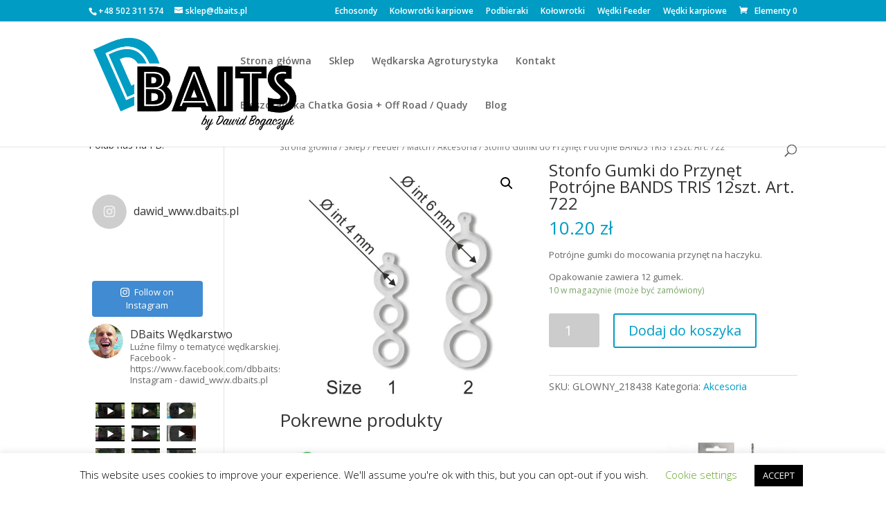

--- FILE ---
content_type: text/html; charset=UTF-8
request_url: https://dbaits.pl/sklep/stonfo-gumki-do-przynet-potrojne-bands-tris-12szt-art-722/
body_size: 176120
content:
<!DOCTYPE html>
<html lang="pl-PL">
<head>
	<meta charset="UTF-8" />
<meta http-equiv="X-UA-Compatible" content="IE=edge">
	<link rel="pingback" href="https://dbaits.pl/xmlrpc.php" />

	<script type="text/javascript">
		document.documentElement.className = 'js';
	</script>

	<script>var et_site_url='https://dbaits.pl';var et_post_id='134631';function et_core_page_resource_fallback(a,b){"undefined"===typeof b&&(b=a.sheet.cssRules&&0===a.sheet.cssRules.length);b&&(a.onerror=null,a.onload=null,a.href?a.href=et_site_url+"/?et_core_page_resource="+a.id+et_post_id:a.src&&(a.src=et_site_url+"/?et_core_page_resource="+a.id+et_post_id))}
</script><title>Stonfo Gumki do Przynęt Potrójne BANDS TRIS 12szt. Art. 722 | DBaits by Dawid Bogaczyk</title>
<link rel='dns-prefetch' href='//fonts.googleapis.com' />
<link rel='dns-prefetch' href='//use.fontawesome.com' />
<link rel='dns-prefetch' href='//s.w.org' />
<link rel="alternate" type="application/rss+xml" title="DBaits by Dawid Bogaczyk &raquo; Kanał z wpisami" href="https://dbaits.pl/feed/" />
<link rel="alternate" type="application/rss+xml" title="DBaits by Dawid Bogaczyk &raquo; Kanał z komentarzami" href="https://dbaits.pl/comments/feed/" />
		<script type="text/javascript">
			window._wpemojiSettings = {"baseUrl":"https:\/\/s.w.org\/images\/core\/emoji\/13.0.1\/72x72\/","ext":".png","svgUrl":"https:\/\/s.w.org\/images\/core\/emoji\/13.0.1\/svg\/","svgExt":".svg","source":{"concatemoji":"https:\/\/dbaits.pl\/wp-includes\/js\/wp-emoji-release.min.js?ver=5.6.16"}};
			!function(e,a,t){var n,r,o,i=a.createElement("canvas"),p=i.getContext&&i.getContext("2d");function s(e,t){var a=String.fromCharCode;p.clearRect(0,0,i.width,i.height),p.fillText(a.apply(this,e),0,0);e=i.toDataURL();return p.clearRect(0,0,i.width,i.height),p.fillText(a.apply(this,t),0,0),e===i.toDataURL()}function c(e){var t=a.createElement("script");t.src=e,t.defer=t.type="text/javascript",a.getElementsByTagName("head")[0].appendChild(t)}for(o=Array("flag","emoji"),t.supports={everything:!0,everythingExceptFlag:!0},r=0;r<o.length;r++)t.supports[o[r]]=function(e){if(!p||!p.fillText)return!1;switch(p.textBaseline="top",p.font="600 32px Arial",e){case"flag":return s([127987,65039,8205,9895,65039],[127987,65039,8203,9895,65039])?!1:!s([55356,56826,55356,56819],[55356,56826,8203,55356,56819])&&!s([55356,57332,56128,56423,56128,56418,56128,56421,56128,56430,56128,56423,56128,56447],[55356,57332,8203,56128,56423,8203,56128,56418,8203,56128,56421,8203,56128,56430,8203,56128,56423,8203,56128,56447]);case"emoji":return!s([55357,56424,8205,55356,57212],[55357,56424,8203,55356,57212])}return!1}(o[r]),t.supports.everything=t.supports.everything&&t.supports[o[r]],"flag"!==o[r]&&(t.supports.everythingExceptFlag=t.supports.everythingExceptFlag&&t.supports[o[r]]);t.supports.everythingExceptFlag=t.supports.everythingExceptFlag&&!t.supports.flag,t.DOMReady=!1,t.readyCallback=function(){t.DOMReady=!0},t.supports.everything||(n=function(){t.readyCallback()},a.addEventListener?(a.addEventListener("DOMContentLoaded",n,!1),e.addEventListener("load",n,!1)):(e.attachEvent("onload",n),a.attachEvent("onreadystatechange",function(){"complete"===a.readyState&&t.readyCallback()})),(n=t.source||{}).concatemoji?c(n.concatemoji):n.wpemoji&&n.twemoji&&(c(n.twemoji),c(n.wpemoji)))}(window,document,window._wpemojiSettings);
		</script>
		<meta content="Divi Child v.1.0.0" name="generator"/><style type="text/css">
img.wp-smiley,
img.emoji {
	display: inline !important;
	border: none !important;
	box-shadow: none !important;
	height: 1em !important;
	width: 1em !important;
	margin: 0 .07em !important;
	vertical-align: -0.1em !important;
	background: none !important;
	padding: 0 !important;
}
</style>
			<style type="text/css">
		</style>
		<link rel='stylesheet' id='sby_styles-css'  href='https://dbaits.pl/wp-content/plugins/feeds-for-youtube/css/sb-youtube.min.css?ver=1.3' type='text/css' media='all' />
<link rel='stylesheet' id='sb_instagram_styles-css'  href='https://dbaits.pl/wp-content/plugins/instagram-feed/css/sbi-styles.min.css?ver=2.6.2' type='text/css' media='all' />
<link rel='stylesheet' id='wp-block-library-css'  href='https://dbaits.pl/wp-includes/css/dist/block-library/style.min.css?ver=5.6.16' type='text/css' media='all' />
<link rel='stylesheet' id='wc-block-vendors-style-css'  href='https://dbaits.pl/wp-content/plugins/woocommerce/packages/woocommerce-blocks/build/vendors-style.css?ver=3.8.1' type='text/css' media='all' />
<link rel='stylesheet' id='wc-block-style-css'  href='https://dbaits.pl/wp-content/plugins/woocommerce/packages/woocommerce-blocks/build/style.css?ver=3.8.1' type='text/css' media='all' />
<link rel='stylesheet' id='cookie-law-info-css'  href='https://dbaits.pl/wp-content/plugins/cookie-law-info/public/css/cookie-law-info-public.css?ver=1.9.5' type='text/css' media='all' />
<link rel='stylesheet' id='cookie-law-info-gdpr-css'  href='https://dbaits.pl/wp-content/plugins/cookie-law-info/public/css/cookie-law-info-gdpr.css?ver=1.9.5' type='text/css' media='all' />
<link rel='stylesheet' id='fts-feeds-css'  href='https://dbaits.pl/wp-content/plugins/feed-them-social/feeds/css/styles.css?ver=2.9.1' type='text/css' media='' />
<link rel='stylesheet' id='photoswipe-css'  href='https://dbaits.pl/wp-content/plugins/woocommerce/assets/css/photoswipe/photoswipe.min.css?ver=4.8.3' type='text/css' media='all' />
<link rel='stylesheet' id='photoswipe-default-skin-css'  href='https://dbaits.pl/wp-content/plugins/woocommerce/assets/css/photoswipe/default-skin/default-skin.min.css?ver=4.8.3' type='text/css' media='all' />
<link rel='stylesheet' id='woocommerce-layout-css'  href='https://dbaits.pl/wp-content/plugins/woocommerce/assets/css/woocommerce-layout.css?ver=4.8.3' type='text/css' media='all' />
<link rel='stylesheet' id='woocommerce-smallscreen-css'  href='https://dbaits.pl/wp-content/plugins/woocommerce/assets/css/woocommerce-smallscreen.css?ver=4.8.3' type='text/css' media='only screen and (max-width: 768px)' />
<link rel='stylesheet' id='woocommerce-general-css'  href='https://dbaits.pl/wp-content/plugins/woocommerce/assets/css/woocommerce.css?ver=4.8.3' type='text/css' media='all' />
<style id='woocommerce-inline-inline-css' type='text/css'>
.woocommerce form .form-row .required { visibility: visible; }
</style>
<link rel='stylesheet' id='flexible_shipping_notices-css'  href='https://dbaits.pl/wp-content/plugins/flexible-shipping/vendor_prefixed/wpdesk/wp-wpdesk-fs-table-rate/assets/css/notices.css?ver=4.0.2.218' type='text/css' media='all' />
<link rel='stylesheet' id='parent-style-css'  href='https://dbaits.pl/wp-content/themes/Divi/style.css?ver=5.6.16' type='text/css' media='all' />
<link rel='stylesheet' id='divi-fonts-css'  href='https://fonts.googleapis.com/css?family=Open+Sans:300italic,400italic,600italic,700italic,800italic,400,300,600,700,800&#038;subset=latin,latin-ext&#038;display=swap' type='text/css' media='all' />
<link rel='stylesheet' id='divi-style-css'  href='https://dbaits.pl/wp-content/themes/divi-child/style.css?ver=4.9.0' type='text/css' media='all' />
<link rel='stylesheet' id='font-awesome-official-css'  href='https://use.fontawesome.com/releases/v5.13.0/css/all.css' type='text/css' media='all' integrity="sha384-Bfad6CLCknfcloXFOyFnlgtENryhrpZCe29RTifKEixXQZ38WheV+i/6YWSzkz3V" crossorigin="anonymous" />
<link rel='stylesheet' id='dashicons-css'  href='https://dbaits.pl/wp-includes/css/dashicons.min.css?ver=5.6.16' type='text/css' media='all' />
<link rel='stylesheet' id='font-awesome-official-v4shim-css'  href='https://use.fontawesome.com/releases/v5.13.0/css/v4-shims.css' type='text/css' media='all' integrity="sha384-/7iOrVBege33/9vHFYEtviVcxjUsNCqyeMnlW/Ms+PH8uRdFkKFmqf9CbVAN0Qef" crossorigin="anonymous" />
<style id='font-awesome-official-v4shim-inline-css' type='text/css'>
@font-face {
font-family: "FontAwesome";
src: url("https://use.fontawesome.com/releases/v5.13.0/webfonts/fa-brands-400.eot"),
		url("https://use.fontawesome.com/releases/v5.13.0/webfonts/fa-brands-400.eot?#iefix") format("embedded-opentype"),
		url("https://use.fontawesome.com/releases/v5.13.0/webfonts/fa-brands-400.woff2") format("woff2"),
		url("https://use.fontawesome.com/releases/v5.13.0/webfonts/fa-brands-400.woff") format("woff"),
		url("https://use.fontawesome.com/releases/v5.13.0/webfonts/fa-brands-400.ttf") format("truetype"),
		url("https://use.fontawesome.com/releases/v5.13.0/webfonts/fa-brands-400.svg#fontawesome") format("svg");
}

@font-face {
font-family: "FontAwesome";
src: url("https://use.fontawesome.com/releases/v5.13.0/webfonts/fa-solid-900.eot"),
		url("https://use.fontawesome.com/releases/v5.13.0/webfonts/fa-solid-900.eot?#iefix") format("embedded-opentype"),
		url("https://use.fontawesome.com/releases/v5.13.0/webfonts/fa-solid-900.woff2") format("woff2"),
		url("https://use.fontawesome.com/releases/v5.13.0/webfonts/fa-solid-900.woff") format("woff"),
		url("https://use.fontawesome.com/releases/v5.13.0/webfonts/fa-solid-900.ttf") format("truetype"),
		url("https://use.fontawesome.com/releases/v5.13.0/webfonts/fa-solid-900.svg#fontawesome") format("svg");
}

@font-face {
font-family: "FontAwesome";
src: url("https://use.fontawesome.com/releases/v5.13.0/webfonts/fa-regular-400.eot"),
		url("https://use.fontawesome.com/releases/v5.13.0/webfonts/fa-regular-400.eot?#iefix") format("embedded-opentype"),
		url("https://use.fontawesome.com/releases/v5.13.0/webfonts/fa-regular-400.woff2") format("woff2"),
		url("https://use.fontawesome.com/releases/v5.13.0/webfonts/fa-regular-400.woff") format("woff"),
		url("https://use.fontawesome.com/releases/v5.13.0/webfonts/fa-regular-400.ttf") format("truetype"),
		url("https://use.fontawesome.com/releases/v5.13.0/webfonts/fa-regular-400.svg#fontawesome") format("svg");
unicode-range: U+F004-F005,U+F007,U+F017,U+F022,U+F024,U+F02E,U+F03E,U+F044,U+F057-F059,U+F06E,U+F070,U+F075,U+F07B-F07C,U+F080,U+F086,U+F089,U+F094,U+F09D,U+F0A0,U+F0A4-F0A7,U+F0C5,U+F0C7-F0C8,U+F0E0,U+F0EB,U+F0F3,U+F0F8,U+F0FE,U+F111,U+F118-F11A,U+F11C,U+F133,U+F144,U+F146,U+F14A,U+F14D-F14E,U+F150-F152,U+F15B-F15C,U+F164-F165,U+F185-F186,U+F191-F192,U+F1AD,U+F1C1-F1C9,U+F1CD,U+F1D8,U+F1E3,U+F1EA,U+F1F6,U+F1F9,U+F20A,U+F247-F249,U+F24D,U+F254-F25B,U+F25D,U+F267,U+F271-F274,U+F279,U+F28B,U+F28D,U+F2B5-F2B6,U+F2B9,U+F2BB,U+F2BD,U+F2C1-F2C2,U+F2D0,U+F2D2,U+F2DC,U+F2ED,U+F328,U+F358-F35B,U+F3A5,U+F3D1,U+F410,U+F4AD;
}
</style>
<script type='text/javascript' src='https://dbaits.pl/wp-includes/js/jquery/jquery.min.js?ver=3.5.1' id='jquery-core-js'></script>
<script type='text/javascript' src='https://dbaits.pl/wp-includes/js/jquery/jquery-migrate.min.js?ver=3.3.2' id='jquery-migrate-js'></script>
<script type='text/javascript' id='cookie-law-info-js-extra'>
/* <![CDATA[ */
var Cli_Data = {"nn_cookie_ids":[],"cookielist":[],"ccpaEnabled":"","ccpaRegionBased":"","ccpaBarEnabled":"","ccpaType":"gdpr","js_blocking":"","custom_integration":"","triggerDomRefresh":""};
var cli_cookiebar_settings = {"animate_speed_hide":"500","animate_speed_show":"500","background":"#FFF","border":"#b1a6a6c2","border_on":"","button_1_button_colour":"#000","button_1_button_hover":"#000000","button_1_link_colour":"#fff","button_1_as_button":"1","button_1_new_win":"","button_2_button_colour":"#333","button_2_button_hover":"#292929","button_2_link_colour":"#444","button_2_as_button":"","button_2_hidebar":"","button_3_button_colour":"#000","button_3_button_hover":"#000000","button_3_link_colour":"#fff","button_3_as_button":"1","button_3_new_win":"","button_4_button_colour":"#000","button_4_button_hover":"#000000","button_4_link_colour":"#62a329","button_4_as_button":"","font_family":"inherit","header_fix":"","notify_animate_hide":"1","notify_animate_show":"","notify_div_id":"#cookie-law-info-bar","notify_position_horizontal":"right","notify_position_vertical":"bottom","scroll_close":"","scroll_close_reload":"","accept_close_reload":"","reject_close_reload":"","showagain_tab":"1","showagain_background":"#fff","showagain_border":"#000","showagain_div_id":"#cookie-law-info-again","showagain_x_position":"100px","text":"#000","show_once_yn":"","show_once":"10000","logging_on":"","as_popup":"","popup_overlay":"1","bar_heading_text":"","cookie_bar_as":"banner","popup_showagain_position":"bottom-right","widget_position":"left"};
var log_object = {"ajax_url":"https:\/\/dbaits.pl\/wp-admin\/admin-ajax.php"};
/* ]]> */
</script>
<script type='text/javascript' src='https://dbaits.pl/wp-content/plugins/cookie-law-info/public/js/cookie-law-info-public.js?ver=1.9.5' id='cookie-law-info-js'></script>
<script type='text/javascript' src='https://dbaits.pl/wp-content/plugins/feed-them-social/feeds/js/powered-by.js?ver=2.9.1' id='fts_powered_by_js-js'></script>
<script type='text/javascript' src='https://dbaits.pl/wp-content/plugins/feed-them-social/feeds/js/fts-global.js?ver=2.9.1' id='fts-global-js'></script>
<link rel="https://api.w.org/" href="https://dbaits.pl/wp-json/" /><link rel="alternate" type="application/json" href="https://dbaits.pl/wp-json/wp/v2/product/134631" /><link rel="EditURI" type="application/rsd+xml" title="RSD" href="https://dbaits.pl/xmlrpc.php?rsd" />
<link rel="wlwmanifest" type="application/wlwmanifest+xml" href="https://dbaits.pl/wp-includes/wlwmanifest.xml" /> 
<meta name="generator" content="WordPress 5.6.16" />
<meta name="generator" content="WooCommerce 4.8.3" />
<link rel="canonical" href="https://dbaits.pl/sklep/stonfo-gumki-do-przynet-potrojne-bands-tris-12szt-art-722/" />
<link rel='shortlink' href='https://dbaits.pl/?p=134631' />
<link rel="alternate" type="application/json+oembed" href="https://dbaits.pl/wp-json/oembed/1.0/embed?url=https%3A%2F%2Fdbaits.pl%2Fsklep%2Fstonfo-gumki-do-przynet-potrojne-bands-tris-12szt-art-722%2F" />
<link rel="alternate" type="text/xml+oembed" href="https://dbaits.pl/wp-json/oembed/1.0/embed?url=https%3A%2F%2Fdbaits.pl%2Fsklep%2Fstonfo-gumki-do-przynet-potrojne-bands-tris-12szt-art-722%2F&#038;format=xml" />
<meta name="viewport" content="width=device-width, initial-scale=1.0, maximum-scale=1.0, user-scalable=0" /><link rel="preload" href="https://dbaits.pl/wp-content/themes/Divi/core/admin/fonts/modules.ttf" as="font" crossorigin="anonymous">	<noscript><style>.woocommerce-product-gallery{ opacity: 1 !important; }</style></noscript>
	<link rel="icon" href="https://dbaits.pl/wp-content/uploads/2020/05/cropped-favicon-32x32.png" sizes="32x32" />
<link rel="icon" href="https://dbaits.pl/wp-content/uploads/2020/05/cropped-favicon-192x192.png" sizes="192x192" />
<link rel="apple-touch-icon" href="https://dbaits.pl/wp-content/uploads/2020/05/cropped-favicon-180x180.png" />
<meta name="msapplication-TileImage" content="https://dbaits.pl/wp-content/uploads/2020/05/cropped-favicon-270x270.png" />
<link rel="stylesheet" id="et-divi-customizer-global-cached-inline-styles" href="https://dbaits.pl/wp-content/et-cache/global/et-divi-customizer-global-17678169517209.min.css" onerror="et_core_page_resource_fallback(this, true)" onload="et_core_page_resource_fallback(this)" /><!-- WooCommerce Google Analytics Integration -->
		<script type='text/javascript'>
			var gaProperty = 'UA-174539912-1';
			var disableStr = 'ga-disable-' + gaProperty;
			if ( document.cookie.indexOf( disableStr + '=true' ) > -1 ) {
				window[disableStr] = true;
			}
			function gaOptout() {
				document.cookie = disableStr + '=true; expires=Thu, 31 Dec 2099 23:59:59 UTC; path=/';
				window[disableStr] = true;
			}
		</script><script type='text/javascript'>(function(i,s,o,g,r,a,m){i['GoogleAnalyticsObject']=r;i[r]=i[r]||function(){
		(i[r].q=i[r].q||[]).push(arguments)},i[r].l=1*new Date();a=s.createElement(o),
		m=s.getElementsByTagName(o)[0];a.async=1;a.src=g;m.parentNode.insertBefore(a,m)
		})(window,document,'script', '//www.google-analytics.com/analytics.js','ga');ga( 'create', 'UA-174539912-1', 'auto' );(window.gaDevIds=window.gaDevIds||[]).push('dOGY3NW');ga( 'require', 'displayfeatures' );ga( 'require', 'linkid' );ga( 'set', 'anonymizeIp', true );
		ga( 'set', 'dimension1', 'no' );
ga( 'require', 'ec' );</script>
		<!-- /WooCommerce Google Analytics Integration --></head>
<body class="product-template-default single single-product postid-134631 theme-Divi woocommerce woocommerce-page woocommerce-no-js et_pb_button_helper_class et_fixed_nav et_show_nav et_secondary_nav_enabled et_secondary_nav_two_panels et_primary_nav_dropdown_animation_fade et_secondary_nav_dropdown_animation_fade et_header_style_left et_pb_footer_columns4 et_cover_background et_pb_gutter osx et_pb_gutters4 et_smooth_scroll et_left_sidebar et_divi_theme et-db et_minified_js et_minified_css">
	<div id="page-container">

					<div id="top-header">
			<div class="container clearfix">

			
				<div id="et-info">
									<span id="et-info-phone">+48 502 311 574</span>
				
									<a href="mailto:sklep@dbaits.pl"><span id="et-info-email">sklep@dbaits.pl</span></a>
				
								</div> <!-- #et-info -->

			
				<div id="et-secondary-menu">
				<ul id="et-secondary-nav" class="menu"><li class="menu-item menu-item-type-taxonomy menu-item-object-product_cat menu-item-69895"><a href="https://dbaits.pl/kategoria/carp-produkty/echosondy/">Echosondy</a></li>
<li class="menu-item menu-item-type-taxonomy menu-item-object-product_cat menu-item-69896"><a href="https://dbaits.pl/kategoria/carp-produkty/kolowrotki2/">Kołowrotki karpiowe</a></li>
<li class="menu-item menu-item-type-taxonomy menu-item-object-product_cat menu-item-69897"><a href="https://dbaits.pl/kategoria/carp-produkty/podbieraki/">Podbieraki</a></li>
<li class="menu-item menu-item-type-taxonomy menu-item-object-product_cat menu-item-69898"><a href="https://dbaits.pl/kategoria/feeder-match/kolowrotki/">Kołowrotki</a></li>
<li class="menu-item menu-item-type-taxonomy menu-item-object-product_cat menu-item-69899"><a href="https://dbaits.pl/kategoria/feeder-match/wedki/">Wędki Feeder</a></li>
<li class="menu-item menu-item-type-taxonomy menu-item-object-product_cat menu-item-69901"><a href="https://dbaits.pl/kategoria/carp-produkty/wedki2/">Wędki karpiowe</a></li>
</ul><a href="https://dbaits.pl/koszyk/" class="et-cart-info">
				<span>Elementy 0</span>
			</a>				</div> <!-- #et-secondary-menu -->

			</div> <!-- .container -->
		</div> <!-- #top-header -->
		
	
			<header id="main-header" data-height-onload="100">
			<div class="container clearfix et_menu_container">
							<div class="logo_container">
					<span class="logo_helper"></span>
					<a href="https://dbaits.pl/">
						<img src="https://dbaits.pl/wp-content/uploads/2020/05/dbaits-logo.png" alt="DBaits by Dawid Bogaczyk" id="logo" data-height-percentage="75" />
					</a>
				</div>
							<div id="et-top-navigation" data-height="100" data-fixed-height="40">
											<nav id="top-menu-nav">
						<ul id="top-menu" class="nav"><li id="menu-item-8230" class="menu-item menu-item-type-post_type menu-item-object-page menu-item-home menu-item-8230"><a href="https://dbaits.pl/">Strona główna</a></li>
<li id="menu-item-8231" class="menu-item menu-item-type-post_type menu-item-object-page current_page_parent menu-item-8231"><a href="https://dbaits.pl/sklep/">Sklep</a></li>
<li id="menu-item-144481" class="menu-item menu-item-type-post_type menu-item-object-page menu-item-144481"><a href="https://dbaits.pl/strona-glowna/wedkarska-agroturystyka-dbaits/">Wędkarska Agroturystyka</a></li>
<li id="menu-item-8238" class="menu-item menu-item-type-post_type menu-item-object-page menu-item-8238"><a href="https://dbaits.pl/kontakt/">Kontakt</a></li>
<li id="menu-item-149065" class="menu-item menu-item-type-post_type menu-item-object-page menu-item-149065"><a href="https://dbaits.pl/bieszczadzkie-chatki/">Bieszczadzka Chatka Gosia + Off Road / Quady</a></li>
<li id="menu-item-151921" class="menu-item menu-item-type-taxonomy menu-item-object-category menu-item-151921"><a href="https://dbaits.pl/k/blog/">Blog</a></li>
</ul>						</nav>
					
					
					
										<div id="et_top_search">
						<span id="et_search_icon"></span>
					</div>
					
					<div id="et_mobile_nav_menu">
				<div class="mobile_nav closed">
					<span class="select_page">Zaznacz stronę</span>
					<span class="mobile_menu_bar mobile_menu_bar_toggle"></span>
				</div>
			</div>				</div> <!-- #et-top-navigation -->
			</div> <!-- .container -->
			<div class="et_search_outer">
				<div class="container et_search_form_container">
					<form role="search" method="get" class="et-search-form" action="https://dbaits.pl/">
					<input type="search" class="et-search-field" placeholder="Wyszukiwanie &hellip;" value="" name="s" title="Szukaj:" />					</form>
					<span class="et_close_search_field"></span>
				</div>
			</div>
		</header> <!-- #main-header -->
			<div id="et-main-area">
	
	
		<div id="main-content">
			<div class="container">
				<div id="content-area" class="clearfix">
					<div id="left-area"><nav class="woocommerce-breadcrumb"><a href="https://dbaits.pl">Strona główna</a>&nbsp;&#47;&nbsp;<a href="https://dbaits.pl/sklep/">Sklep</a>&nbsp;&#47;&nbsp;<a href="https://dbaits.pl/kategoria/feeder-match/">Feeder / Match</a>&nbsp;&#47;&nbsp;<a href="https://dbaits.pl/kategoria/feeder-match/akcesoria/">Akcesoria</a>&nbsp;&#47;&nbsp;Stonfo Gumki do Przynęt Potrójne BANDS TRIS 12szt. Art. 722</nav>
					
			<div class="woocommerce-notices-wrapper"></div><div id="product-134631" class="product type-product post-134631 status-publish first instock product_cat-akcesoria has-post-thumbnail shipping-taxable purchasable product-type-simple">

	<div class="clearfix"><div class="woocommerce-product-gallery woocommerce-product-gallery--with-images woocommerce-product-gallery--columns-4 images" data-columns="4" style="opacity: 0; transition: opacity .25s ease-in-out;">
	<figure class="woocommerce-product-gallery__wrapper">
		<div data-thumb="https://dbaits.pl/wp-content/uploads/2021/03/17929-100x100.jpg" data-thumb-alt="" class="woocommerce-product-gallery__image"><a href="https://dbaits.pl/wp-content/uploads/2021/03/17929.jpg"><img width="600" height="600" src="https://dbaits.pl/wp-content/uploads/2021/03/17929-600x600.jpg" class="wp-post-image" alt="" loading="lazy" title="17929" data-caption="" data-src="https://dbaits.pl/wp-content/uploads/2021/03/17929.jpg" data-large_image="https://dbaits.pl/wp-content/uploads/2021/03/17929.jpg" data-large_image_width="800" data-large_image_height="800" srcset="https://dbaits.pl/wp-content/uploads/2021/03/17929-600x600.jpg 600w, https://dbaits.pl/wp-content/uploads/2021/03/17929-480x480.jpg 480w" sizes="(min-width: 0px) and (max-width: 480px) 480px, (min-width: 481px) 600px, 100vw" /></a></div>	</figure>
</div>

	<div class="summary entry-summary">
		<h1 class="product_title entry-title">Stonfo Gumki do Przynęt Potrójne BANDS TRIS 12szt. Art. 722</h1><p class="price"><span class="woocommerce-Price-amount amount"><bdi>10.20&nbsp;<span class="woocommerce-Price-currencySymbol">&#122;&#322;</span></bdi></span></p>
<div class="woocommerce-product-details__short-description">
	<p>Potrójne gumki do mocowania przynęt na haczyku.</p>
<p>Opakowanie zawiera 12 gumek.</p>
</div>
<p class="stock in-stock">10 w magazynie (może być zamówiony)</p>

	
	<form class="cart" action="https://dbaits.pl/sklep/stonfo-gumki-do-przynet-potrojne-bands-tris-12szt-art-722/" method="post" enctype='multipart/form-data'>
		
			<div class="quantity">
				<label class="screen-reader-text" for="quantity_696d5f04cde0c">ilość Stonfo Gumki do Przynęt Potrójne BANDS TRIS 12szt. Art. 722</label>
		<input
			type="number"
			id="quantity_696d5f04cde0c"
			class="input-text qty text"
			step="1"
			min="1"
			max=""
			name="quantity"
			value="1"
			title="Szt."
			size="4"
			placeholder=""
			inputmode="numeric" />
			</div>
	
		<button type="submit" name="add-to-cart" value="134631" class="single_add_to_cart_button button alt">Dodaj do koszyka</button>

			</form>

	
<div class="product_meta">

	
	
		<span class="sku_wrapper">SKU: <span class="sku">GLOWNY_218438</span></span>

	
	<span class="posted_in">Kategoria: <a href="https://dbaits.pl/kategoria/feeder-match/akcesoria/" rel="tag">Akcesoria</a></span>
	
	
</div>
	</div>

	</div><!-- #end wrapper -->
	<section class="related products">

					<h2>Pokrewne produkty</h2>
				
		<ul class="products columns-3">

			
					<li class="product type-product post-25128 status-publish first onbackorder product_cat-akcesoria has-post-thumbnail shipping-taxable purchasable product-type-simple">
	<a href="https://dbaits.pl/sklep/szczypce-do-pelletu-mikado/" class="woocommerce-LoopProduct-link woocommerce-loop-product__link"><span class="et_shop_image"><img width="300" height="300" src="https://dbaits.pl/wp-content/uploads/2020/07/3161-300x300.jpg" class="attachment-woocommerce_thumbnail size-woocommerce_thumbnail" alt="" loading="lazy" /><span class="et_overlay"></span></span><h2 class="woocommerce-loop-product__title">Szczypce do pelletu MIKADO</h2>
	<span class="price"><span class="woocommerce-Price-amount amount"><bdi>15.49&nbsp;<span class="woocommerce-Price-currencySymbol">&#122;&#322;</span></bdi></span></span>
</a></li>

			
					<li class="product type-product post-24135 status-publish onbackorder product_cat-akcesoria product_cat-sprzet-do-necenia has-post-thumbnail shipping-taxable purchasable product-type-simple">
	<a href="https://dbaits.pl/sklep/energo-fish-rakieta-zanetowa-carp-expert-feeder-mini/" class="woocommerce-LoopProduct-link woocommerce-loop-product__link"><span class="et_shop_image"><img width="300" height="300" src="https://dbaits.pl/wp-content/uploads/2020/07/2461-300x300.jpg" class="attachment-woocommerce_thumbnail size-woocommerce_thumbnail" alt="" loading="lazy" /><span class="et_overlay"></span></span><h2 class="woocommerce-loop-product__title">ENERGO FISH RAKIETA ZANĘTOWA CARP EXPERT FEEDER MINI</h2>
	<span class="price"><span class="woocommerce-Price-amount amount"><bdi>10.99&nbsp;<span class="woocommerce-Price-currencySymbol">&#122;&#322;</span></bdi></span></span>
</a></li>

			
					<li class="product type-product post-23104 status-publish last onbackorder product_cat-akcesoria has-post-thumbnail shipping-taxable purchasable product-type-simple">
	<a href="https://dbaits.pl/sklep/wiertlo-bait-drill-drennan/" class="woocommerce-LoopProduct-link woocommerce-loop-product__link"><span class="et_shop_image"><img width="300" height="300" src="https://dbaits.pl/wp-content/uploads/2020/07/1775-300x300.jpg" class="attachment-woocommerce_thumbnail size-woocommerce_thumbnail" alt="" loading="lazy" /><span class="et_overlay"></span></span><h2 class="woocommerce-loop-product__title">Wiertło BAIT DRILL Drennan</h2>
	<span class="price"><span class="woocommerce-Price-amount amount"><bdi>14.50&nbsp;<span class="woocommerce-Price-currencySymbol">&#122;&#322;</span></bdi></span></span>
</a></li>

			
		</ul>

	</section>
	</div>


		
	</div> <!-- #left-area -->	<div id="sidebar">
		<div id="sfp_page_plugin_widget-2" class="et_pb_widget widget_sfp_page_plugin_widget"><h4 class="widgettitle">Polub nas na FB!</h4><div id="fb-root"></div>
<script>
	(function(d){
		var js, id = 'facebook-jssdk';
		if (d.getElementById(id)) {return;}
		js = d.createElement('script');
		js.id = id;
		js.async = true;
		js.src = "//connect.facebook.net/pl_PL/all.js#xfbml=1";
		d.getElementsByTagName('head')[0].appendChild(js);
	}(document));
</script>
<!-- SFPlugin by topdevs.net -->
<!-- Page Plugin Code START -->
<div class="sfp-container">
	<div class="fb-page"
		data-href="https://www.facebook.com/dbbaitss/"
		data-width=""
		data-height=""
		data-hide-cover="false"
		data-show-facepile="true"
		data-small-header="false"
		data-tabs="timeline">
	</div>
</div>
<!-- Page Plugin Code END --></div> <!-- end .et_pb_widget --><div id="text-2" class="et_pb_widget widget_text">			<div class="textwidget">
<div id="sb_instagram" class="sbi sbi_col_4  sbi_width_resp" style="padding-bottom: 10px;width: 100%;" data-feedid="sbi_17841403882869463#20" data-res="auto" data-cols="4" data-num="20" data-shortcode-atts="{}"  data-sbi-flags="gdpr">
	<div class="sb_instagram_header " style="padding: 5px; margin-bottom: 10px;padding-bottom: 0;">
    <a href="https://www.instagram.com/dawid_www.dbaits.pl/" target="_blank" rel="noopener nofollow" title="@dawid_www.dbaits.pl" class="sbi_header_link">
        <div class="sbi_header_text sbi_no_bio">
            <h3 >dawid_www.dbaits.pl</h3>
	                </div>
                <div class="sbi_header_img" data-avatar-url="https://dbaits.pl/wp-content/plugins/instagram-feed/img/thumb-placeholder.png">
            <div class="sbi_header_img_hover"><svg class="sbi_new_logo fa-instagram fa-w-14" aria-hidden="true" data-fa-processed="" aria-label="Instagram" data-prefix="fab" data-icon="instagram" role="img" viewBox="0 0 448 512">
	                <path fill="currentColor" d="M224.1 141c-63.6 0-114.9 51.3-114.9 114.9s51.3 114.9 114.9 114.9S339 319.5 339 255.9 287.7 141 224.1 141zm0 189.6c-41.1 0-74.7-33.5-74.7-74.7s33.5-74.7 74.7-74.7 74.7 33.5 74.7 74.7-33.6 74.7-74.7 74.7zm146.4-194.3c0 14.9-12 26.8-26.8 26.8-14.9 0-26.8-12-26.8-26.8s12-26.8 26.8-26.8 26.8 12 26.8 26.8zm76.1 27.2c-1.7-35.9-9.9-67.7-36.2-93.9-26.2-26.2-58-34.4-93.9-36.2-37-2.1-147.9-2.1-184.9 0-35.8 1.7-67.6 9.9-93.9 36.1s-34.4 58-36.2 93.9c-2.1 37-2.1 147.9 0 184.9 1.7 35.9 9.9 67.7 36.2 93.9s58 34.4 93.9 36.2c37 2.1 147.9 2.1 184.9 0 35.9-1.7 67.7-9.9 93.9-36.2 26.2-26.2 34.4-58 36.2-93.9 2.1-37 2.1-147.8 0-184.8zM398.8 388c-7.8 19.6-22.9 34.7-42.6 42.6-29.5 11.7-99.5 9-132.1 9s-102.7 2.6-132.1-9c-19.6-7.8-34.7-22.9-42.6-42.6-11.7-29.5-9-99.5-9-132.1s-2.6-102.7 9-132.1c7.8-19.6 22.9-34.7 42.6-42.6 29.5-11.7 99.5-9 132.1-9s102.7-2.6 132.1 9c19.6 7.8 34.7 22.9 42.6 42.6 11.7 29.5 9 99.5 9 132.1s2.7 102.7-9 132.1z"></path>
	            </svg></div>
            <img src="https://dbaits.pl/wp-content/plugins/instagram-feed/img/thumb-placeholder.png" alt="dawid_www.dbaits.pl" width="50" height="50">
        </div>
        
    </a>
</div>
    <div id="sbi_images" style="padding: 5px;">
		<div class="sbi_item sbi_type_image sbi_new sbi_transition" id="sbi_17990314255952950" data-date="1684166875">
    <div class="sbi_photo_wrap">
        <a class="sbi_photo" href="https://www.instagram.com/p/CsRRoBNgHEQ/" target="_blank" rel="noopener nofollow" data-full-res="https://scontent-fra5-1.cdninstagram.com/v/t39.30808-6/347089768_774441877615444_7729480133446174184_n.jpg?_nc_cat=100&#038;ccb=1-7&#038;_nc_sid=8ae9d6&#038;_nc_ohc=P3YFsbY4l9EAX80_Q-G&#038;_nc_ht=scontent-fra5-1.cdninstagram.com&#038;edm=ANo9K5cEAAAA&#038;oh=00_AfD0g7v6dkXt9JRf_3j4Ci6fqg9gFvKx99ryHYIvpMApEw&#038;oe=64736224" data-img-src-set="{&quot;d&quot;:&quot;https:\/\/scontent-fra5-1.cdninstagram.com\/v\/t39.30808-6\/347089768_774441877615444_7729480133446174184_n.jpg?_nc_cat=100&amp;ccb=1-7&amp;_nc_sid=8ae9d6&amp;_nc_ohc=P3YFsbY4l9EAX80_Q-G&amp;_nc_ht=scontent-fra5-1.cdninstagram.com&amp;edm=ANo9K5cEAAAA&amp;oh=00_AfD0g7v6dkXt9JRf_3j4Ci6fqg9gFvKx99ryHYIvpMApEw&amp;oe=64736224&quot;,&quot;150&quot;:&quot;https:\/\/scontent-fra5-1.cdninstagram.com\/v\/t39.30808-6\/347089768_774441877615444_7729480133446174184_n.jpg?_nc_cat=100&amp;ccb=1-7&amp;_nc_sid=8ae9d6&amp;_nc_ohc=P3YFsbY4l9EAX80_Q-G&amp;_nc_ht=scontent-fra5-1.cdninstagram.com&amp;edm=ANo9K5cEAAAA&amp;oh=00_AfD0g7v6dkXt9JRf_3j4Ci6fqg9gFvKx99ryHYIvpMApEw&amp;oe=64736224&quot;,&quot;320&quot;:&quot;https:\/\/scontent-fra5-1.cdninstagram.com\/v\/t39.30808-6\/347089768_774441877615444_7729480133446174184_n.jpg?_nc_cat=100&amp;ccb=1-7&amp;_nc_sid=8ae9d6&amp;_nc_ohc=P3YFsbY4l9EAX80_Q-G&amp;_nc_ht=scontent-fra5-1.cdninstagram.com&amp;edm=ANo9K5cEAAAA&amp;oh=00_AfD0g7v6dkXt9JRf_3j4Ci6fqg9gFvKx99ryHYIvpMApEw&amp;oe=64736224&quot;,&quot;640&quot;:&quot;https:\/\/scontent-fra5-1.cdninstagram.com\/v\/t39.30808-6\/347089768_774441877615444_7729480133446174184_n.jpg?_nc_cat=100&amp;ccb=1-7&amp;_nc_sid=8ae9d6&amp;_nc_ohc=P3YFsbY4l9EAX80_Q-G&amp;_nc_ht=scontent-fra5-1.cdninstagram.com&amp;edm=ANo9K5cEAAAA&amp;oh=00_AfD0g7v6dkXt9JRf_3j4Ci6fqg9gFvKx99ryHYIvpMApEw&amp;oe=64736224&quot;}">
            <span class="sbi-screenreader">Kolejna NOWOŚĆ u mnie w sklepie 🙂 Tym razem meg</span>
            	                    <img src="https://dbaits.pl/wp-content/plugins/instagram-feed/img/placeholder.png" alt="Kolejna NOWOŚĆ u mnie w sklepie 🙂 Tym razem mega potężny kołowrotek firmy FL XK 14000 MAGNESIUM. Bardzo fajna jakość oraz nowoczesny wygląd. Przed chwilą dodałem do sklepu i już zostały 3 szt. 🙂
Sprawdzi się przede wszystkim do połowu karpi, morskich drapieżników oraz podczas zasiadek na duże sumy ....
Bardzo dobra cena !!!
FL KOŁOWROTEK FL-XK 14000 MAGNESIUM 👉https://dbaits.pl/sklep/fl-kolowrotek-fl-xk-14000-magnesium/
#wędkowanie #wędkarstwo #wedkowanie #wedkarstwo #fishing #fish #kołowrotek #młynek #bęben #łowienie #łowić #karpiowanie #nakarpie #hobby #passion #sklep #sklepwędkarski #sklepdbaits #dbaits #nasumy #ryby #naryby #dowędki #kołowrotekfl #FL #FLkołowrotek">
        </a>
    </div>
</div><div class="sbi_item sbi_type_carousel sbi_new sbi_transition" id="sbi_18161615437303932" data-date="1683556876">
    <div class="sbi_photo_wrap">
        <a class="sbi_photo" href="https://www.instagram.com/p/Cr_GJVlo3zQ/" target="_blank" rel="noopener nofollow" data-full-res="https://scontent-fra5-1.cdninstagram.com/v/t51.29350-15/345680885_1630538864076450_6881290902681163077_n.jpg?_nc_cat=110&#038;ccb=1-7&#038;_nc_sid=8ae9d6&#038;_nc_ohc=sks7Wesp-o0AX-JqZyl&#038;_nc_ht=scontent-fra5-1.cdninstagram.com&#038;edm=ANo9K5cEAAAA&#038;oh=00_AfCagT5Zk6bxtVggSx0OqbEVB2_PLoU-nbKqeh-fVgCkIA&#038;oe=647375EC" data-img-src-set="{&quot;d&quot;:&quot;https:\/\/scontent-fra5-1.cdninstagram.com\/v\/t51.29350-15\/345680885_1630538864076450_6881290902681163077_n.jpg?_nc_cat=110&amp;ccb=1-7&amp;_nc_sid=8ae9d6&amp;_nc_ohc=sks7Wesp-o0AX-JqZyl&amp;_nc_ht=scontent-fra5-1.cdninstagram.com&amp;edm=ANo9K5cEAAAA&amp;oh=00_AfCagT5Zk6bxtVggSx0OqbEVB2_PLoU-nbKqeh-fVgCkIA&amp;oe=647375EC&quot;,&quot;150&quot;:&quot;https:\/\/scontent-fra5-1.cdninstagram.com\/v\/t51.29350-15\/345680885_1630538864076450_6881290902681163077_n.jpg?_nc_cat=110&amp;ccb=1-7&amp;_nc_sid=8ae9d6&amp;_nc_ohc=sks7Wesp-o0AX-JqZyl&amp;_nc_ht=scontent-fra5-1.cdninstagram.com&amp;edm=ANo9K5cEAAAA&amp;oh=00_AfCagT5Zk6bxtVggSx0OqbEVB2_PLoU-nbKqeh-fVgCkIA&amp;oe=647375EC&quot;,&quot;320&quot;:&quot;https:\/\/scontent-fra5-1.cdninstagram.com\/v\/t51.29350-15\/345680885_1630538864076450_6881290902681163077_n.jpg?_nc_cat=110&amp;ccb=1-7&amp;_nc_sid=8ae9d6&amp;_nc_ohc=sks7Wesp-o0AX-JqZyl&amp;_nc_ht=scontent-fra5-1.cdninstagram.com&amp;edm=ANo9K5cEAAAA&amp;oh=00_AfCagT5Zk6bxtVggSx0OqbEVB2_PLoU-nbKqeh-fVgCkIA&amp;oe=647375EC&quot;,&quot;640&quot;:&quot;https:\/\/scontent-fra5-1.cdninstagram.com\/v\/t51.29350-15\/345680885_1630538864076450_6881290902681163077_n.jpg?_nc_cat=110&amp;ccb=1-7&amp;_nc_sid=8ae9d6&amp;_nc_ohc=sks7Wesp-o0AX-JqZyl&amp;_nc_ht=scontent-fra5-1.cdninstagram.com&amp;edm=ANo9K5cEAAAA&amp;oh=00_AfCagT5Zk6bxtVggSx0OqbEVB2_PLoU-nbKqeh-fVgCkIA&amp;oe=647375EC&quot;}">
            <span class="sbi-screenreader">Ale to było dobre 🙂 Parę kadrów z materiału .</span>
            <svg class="svg-inline--fa fa-clone fa-w-16 sbi_lightbox_carousel_icon" aria-hidden="true" aria-label="Clone" data-fa-proƒcessed="" data-prefix="far" data-icon="clone" role="img" xmlns="http://www.w3.org/2000/svg" viewBox="0 0 512 512">
	                <path fill="currentColor" d="M464 0H144c-26.51 0-48 21.49-48 48v48H48c-26.51 0-48 21.49-48 48v320c0 26.51 21.49 48 48 48h320c26.51 0 48-21.49 48-48v-48h48c26.51 0 48-21.49 48-48V48c0-26.51-21.49-48-48-48zM362 464H54a6 6 0 0 1-6-6V150a6 6 0 0 1 6-6h42v224c0 26.51 21.49 48 48 48h224v42a6 6 0 0 1-6 6zm96-96H150a6 6 0 0 1-6-6V54a6 6 0 0 1 6-6h308a6 6 0 0 1 6 6v308a6 6 0 0 1-6 6z"></path>
	            </svg>	                    <img src="https://dbaits.pl/wp-content/plugins/instagram-feed/img/placeholder.png" alt="Ale to było dobre 🙂 Parę kadrów z materiału .... Oj działo się ....
#wędkowanie #wędkarstwo #wedkowanie #wedkarstwo #ryby #naryby #łowić #łowienie #feeder #methodfeeder #dbaits #sklepdbaits #sklepwędkarski #dumbelsdbaits #pelletdbaits #karpie #karpiowanie #jesiotr #najesiotry #carpfishing #sklep #hobby #passion #carp #karpie">
        </a>
    </div>
</div><div class="sbi_item sbi_type_carousel sbi_new sbi_transition" id="sbi_18239776852167305" data-date="1682150298">
    <div class="sbi_photo_wrap">
        <a class="sbi_photo" href="https://www.instagram.com/p/CrVLT2PIdbi/" target="_blank" rel="noopener nofollow" data-full-res="https://scontent-fra5-1.cdninstagram.com/v/t51.29350-15/342227374_190828907147731_6650244710400671479_n.jpg?_nc_cat=109&#038;ccb=1-7&#038;_nc_sid=8ae9d6&#038;_nc_ohc=VloLgUXR3b4AX9ERrhK&#038;_nc_ht=scontent-fra5-1.cdninstagram.com&#038;edm=ANo9K5cEAAAA&#038;oh=00_AfCDJ7gvz1PrkSbZH4CV2VbZXpbXqdTjKw0STl0VlEEwTg&#038;oe=6474A1C9" data-img-src-set="{&quot;d&quot;:&quot;https:\/\/scontent-fra5-1.cdninstagram.com\/v\/t51.29350-15\/342227374_190828907147731_6650244710400671479_n.jpg?_nc_cat=109&amp;ccb=1-7&amp;_nc_sid=8ae9d6&amp;_nc_ohc=VloLgUXR3b4AX9ERrhK&amp;_nc_ht=scontent-fra5-1.cdninstagram.com&amp;edm=ANo9K5cEAAAA&amp;oh=00_AfCDJ7gvz1PrkSbZH4CV2VbZXpbXqdTjKw0STl0VlEEwTg&amp;oe=6474A1C9&quot;,&quot;150&quot;:&quot;https:\/\/scontent-fra5-1.cdninstagram.com\/v\/t51.29350-15\/342227374_190828907147731_6650244710400671479_n.jpg?_nc_cat=109&amp;ccb=1-7&amp;_nc_sid=8ae9d6&amp;_nc_ohc=VloLgUXR3b4AX9ERrhK&amp;_nc_ht=scontent-fra5-1.cdninstagram.com&amp;edm=ANo9K5cEAAAA&amp;oh=00_AfCDJ7gvz1PrkSbZH4CV2VbZXpbXqdTjKw0STl0VlEEwTg&amp;oe=6474A1C9&quot;,&quot;320&quot;:&quot;https:\/\/scontent-fra5-1.cdninstagram.com\/v\/t51.29350-15\/342227374_190828907147731_6650244710400671479_n.jpg?_nc_cat=109&amp;ccb=1-7&amp;_nc_sid=8ae9d6&amp;_nc_ohc=VloLgUXR3b4AX9ERrhK&amp;_nc_ht=scontent-fra5-1.cdninstagram.com&amp;edm=ANo9K5cEAAAA&amp;oh=00_AfCDJ7gvz1PrkSbZH4CV2VbZXpbXqdTjKw0STl0VlEEwTg&amp;oe=6474A1C9&quot;,&quot;640&quot;:&quot;https:\/\/scontent-fra5-1.cdninstagram.com\/v\/t51.29350-15\/342227374_190828907147731_6650244710400671479_n.jpg?_nc_cat=109&amp;ccb=1-7&amp;_nc_sid=8ae9d6&amp;_nc_ohc=VloLgUXR3b4AX9ERrhK&amp;_nc_ht=scontent-fra5-1.cdninstagram.com&amp;edm=ANo9K5cEAAAA&amp;oh=00_AfCDJ7gvz1PrkSbZH4CV2VbZXpbXqdTjKw0STl0VlEEwTg&amp;oe=6474A1C9&quot;}">
            <span class="sbi-screenreader">Biorę się za montowanie filmu 🙂 W Poniedziałek</span>
            <svg class="svg-inline--fa fa-clone fa-w-16 sbi_lightbox_carousel_icon" aria-hidden="true" aria-label="Clone" data-fa-proƒcessed="" data-prefix="far" data-icon="clone" role="img" xmlns="http://www.w3.org/2000/svg" viewBox="0 0 512 512">
	                <path fill="currentColor" d="M464 0H144c-26.51 0-48 21.49-48 48v48H48c-26.51 0-48 21.49-48 48v320c0 26.51 21.49 48 48 48h320c26.51 0 48-21.49 48-48v-48h48c26.51 0 48-21.49 48-48V48c0-26.51-21.49-48-48-48zM362 464H54a6 6 0 0 1-6-6V150a6 6 0 0 1 6-6h42v224c0 26.51 21.49 48 48 48h224v42a6 6 0 0 1-6 6zm96-96H150a6 6 0 0 1-6-6V54a6 6 0 0 1 6-6h308a6 6 0 0 1 6 6v308a6 6 0 0 1-6 6z"></path>
	            </svg>	                    <img src="https://dbaits.pl/wp-content/plugins/instagram-feed/img/placeholder.png" alt="Biorę się za montowanie filmu 🙂 W Poniedziałek pewnie wleci... Wrzucam parę kadrów z filmu. Spotkałem chłopaków na rybkach. Jurka , Mariusza itd. Oczywiście ryb też nie zabraknie. Oby do końca sezonu było tak samo....
#wędkowanie #wędkarstwo #wedkowanie #wedkarstwo #ryby #naryby #dbaits #agroturystykahucisko #fishing #fish #sklep #sklepwędkarski #feeder #hobby #passion #karpiowanie #karpiarstwo #staw #jezioro #nęcić #methodfeeder">
        </a>
    </div>
</div><div class="sbi_item sbi_type_carousel sbi_new sbi_transition" id="sbi_17956440392338534" data-date="1682086536">
    <div class="sbi_photo_wrap">
        <a class="sbi_photo" href="https://www.instagram.com/p/CrTRsdIKSes/" target="_blank" rel="noopener nofollow" data-full-res="https://scontent-fra5-1.cdninstagram.com/v/t39.30808-6/342810279_939795744002692_6310572736464123527_n.jpg?_nc_cat=100&#038;ccb=1-7&#038;_nc_sid=8ae9d6&#038;_nc_ohc=qfqid_MnqfwAX9DctcD&#038;_nc_ht=scontent-fra5-1.cdninstagram.com&#038;edm=ANo9K5cEAAAA&#038;oh=00_AfDdLetiKHr1WPhOFwlfKH_oD697SmAxWunP6ulWMk_Tiw&#038;oe=64739CDE" data-img-src-set="{&quot;d&quot;:&quot;https:\/\/scontent-fra5-1.cdninstagram.com\/v\/t39.30808-6\/342810279_939795744002692_6310572736464123527_n.jpg?_nc_cat=100&amp;ccb=1-7&amp;_nc_sid=8ae9d6&amp;_nc_ohc=qfqid_MnqfwAX9DctcD&amp;_nc_ht=scontent-fra5-1.cdninstagram.com&amp;edm=ANo9K5cEAAAA&amp;oh=00_AfDdLetiKHr1WPhOFwlfKH_oD697SmAxWunP6ulWMk_Tiw&amp;oe=64739CDE&quot;,&quot;150&quot;:&quot;https:\/\/scontent-fra5-1.cdninstagram.com\/v\/t39.30808-6\/342810279_939795744002692_6310572736464123527_n.jpg?_nc_cat=100&amp;ccb=1-7&amp;_nc_sid=8ae9d6&amp;_nc_ohc=qfqid_MnqfwAX9DctcD&amp;_nc_ht=scontent-fra5-1.cdninstagram.com&amp;edm=ANo9K5cEAAAA&amp;oh=00_AfDdLetiKHr1WPhOFwlfKH_oD697SmAxWunP6ulWMk_Tiw&amp;oe=64739CDE&quot;,&quot;320&quot;:&quot;https:\/\/scontent-fra5-1.cdninstagram.com\/v\/t39.30808-6\/342810279_939795744002692_6310572736464123527_n.jpg?_nc_cat=100&amp;ccb=1-7&amp;_nc_sid=8ae9d6&amp;_nc_ohc=qfqid_MnqfwAX9DctcD&amp;_nc_ht=scontent-fra5-1.cdninstagram.com&amp;edm=ANo9K5cEAAAA&amp;oh=00_AfDdLetiKHr1WPhOFwlfKH_oD697SmAxWunP6ulWMk_Tiw&amp;oe=64739CDE&quot;,&quot;640&quot;:&quot;https:\/\/scontent-fra5-1.cdninstagram.com\/v\/t39.30808-6\/342810279_939795744002692_6310572736464123527_n.jpg?_nc_cat=100&amp;ccb=1-7&amp;_nc_sid=8ae9d6&amp;_nc_ohc=qfqid_MnqfwAX9DctcD&amp;_nc_ht=scontent-fra5-1.cdninstagram.com&amp;edm=ANo9K5cEAAAA&amp;oh=00_AfDdLetiKHr1WPhOFwlfKH_oD697SmAxWunP6ulWMk_Tiw&amp;oe=64739CDE&quot;}">
            <span class="sbi-screenreader"></span>
            <svg class="svg-inline--fa fa-clone fa-w-16 sbi_lightbox_carousel_icon" aria-hidden="true" aria-label="Clone" data-fa-proƒcessed="" data-prefix="far" data-icon="clone" role="img" xmlns="http://www.w3.org/2000/svg" viewBox="0 0 512 512">
	                <path fill="currentColor" d="M464 0H144c-26.51 0-48 21.49-48 48v48H48c-26.51 0-48 21.49-48 48v320c0 26.51 21.49 48 48 48h320c26.51 0 48-21.49 48-48v-48h48c26.51 0 48-21.49 48-48V48c0-26.51-21.49-48-48-48zM362 464H54a6 6 0 0 1-6-6V150a6 6 0 0 1 6-6h42v224c0 26.51 21.49 48 48 48h224v42a6 6 0 0 1-6 6zm96-96H150a6 6 0 0 1-6-6V54a6 6 0 0 1 6-6h308a6 6 0 0 1 6 6v308a6 6 0 0 1-6 6z"></path>
	            </svg>	                    <img src="https://dbaits.pl/wp-content/plugins/instagram-feed/img/placeholder.png" alt="UWAGA Zwolnił się termin na domek. 3-7 maja. Można powiedzieć kontynuacja majówki 🙂 Kto pierwszy ten lepszy. Bardzo dużo osób pisało żeby dać znać. Wrzucam post bo nie mogę dokopać się do wszystkich wiadomości 🙂
#domek #majówka #ranczo #wędkowanie #wędkarstwo #wedkowanie #wedkarstwo #fishing #wypoczynek #odpoczynek #staw #zdziećmi #weekend #hobby #passion #domwędkarza #wędkarski #naryby #ryby #staw #natura #relaks #wakacje">
        </a>
    </div>
</div><div class="sbi_item sbi_type_carousel sbi_new sbi_transition" id="sbi_18003609316662466" data-date="1681638564">
    <div class="sbi_photo_wrap">
        <a class="sbi_photo" href="https://www.instagram.com/p/CrF7QZSs3vx/" target="_blank" rel="noopener nofollow" data-full-res="https://scontent-fra5-1.cdninstagram.com/v/t51.29350-15/341141458_6755655467782085_2622593016340832992_n.webp?stp=dst-jpg&#038;_nc_cat=107&#038;ccb=1-7&#038;_nc_sid=8ae9d6&#038;_nc_ohc=9V-KO0epR7kAX8jC13U&#038;_nc_oc=AQknUEDl054PP2EyxaRoyIHKRLJlgFwBacYgkC6qqTFCBkeJamV7nLCq4nv57BUGZ2k&#038;_nc_ht=scontent-fra5-1.cdninstagram.com&#038;edm=ANo9K5cEAAAA&#038;oh=00_AfC6mR8tNbGviHrzuIzPlTy60Yy2tR-LibtGayJ00eGHTw&#038;oe=64734930" data-img-src-set="{&quot;d&quot;:&quot;https:\/\/scontent-fra5-1.cdninstagram.com\/v\/t51.29350-15\/341141458_6755655467782085_2622593016340832992_n.webp?stp=dst-jpg&amp;_nc_cat=107&amp;ccb=1-7&amp;_nc_sid=8ae9d6&amp;_nc_ohc=9V-KO0epR7kAX8jC13U&amp;_nc_oc=AQknUEDl054PP2EyxaRoyIHKRLJlgFwBacYgkC6qqTFCBkeJamV7nLCq4nv57BUGZ2k&amp;_nc_ht=scontent-fra5-1.cdninstagram.com&amp;edm=ANo9K5cEAAAA&amp;oh=00_AfC6mR8tNbGviHrzuIzPlTy60Yy2tR-LibtGayJ00eGHTw&amp;oe=64734930&quot;,&quot;150&quot;:&quot;https:\/\/scontent-fra5-1.cdninstagram.com\/v\/t51.29350-15\/341141458_6755655467782085_2622593016340832992_n.webp?stp=dst-jpg&amp;_nc_cat=107&amp;ccb=1-7&amp;_nc_sid=8ae9d6&amp;_nc_ohc=9V-KO0epR7kAX8jC13U&amp;_nc_oc=AQknUEDl054PP2EyxaRoyIHKRLJlgFwBacYgkC6qqTFCBkeJamV7nLCq4nv57BUGZ2k&amp;_nc_ht=scontent-fra5-1.cdninstagram.com&amp;edm=ANo9K5cEAAAA&amp;oh=00_AfC6mR8tNbGviHrzuIzPlTy60Yy2tR-LibtGayJ00eGHTw&amp;oe=64734930&quot;,&quot;320&quot;:&quot;https:\/\/scontent-fra5-1.cdninstagram.com\/v\/t51.29350-15\/341141458_6755655467782085_2622593016340832992_n.webp?stp=dst-jpg&amp;_nc_cat=107&amp;ccb=1-7&amp;_nc_sid=8ae9d6&amp;_nc_ohc=9V-KO0epR7kAX8jC13U&amp;_nc_oc=AQknUEDl054PP2EyxaRoyIHKRLJlgFwBacYgkC6qqTFCBkeJamV7nLCq4nv57BUGZ2k&amp;_nc_ht=scontent-fra5-1.cdninstagram.com&amp;edm=ANo9K5cEAAAA&amp;oh=00_AfC6mR8tNbGviHrzuIzPlTy60Yy2tR-LibtGayJ00eGHTw&amp;oe=64734930&quot;,&quot;640&quot;:&quot;https:\/\/scontent-fra5-1.cdninstagram.com\/v\/t51.29350-15\/341141458_6755655467782085_2622593016340832992_n.webp?stp=dst-jpg&amp;_nc_cat=107&amp;ccb=1-7&amp;_nc_sid=8ae9d6&amp;_nc_ohc=9V-KO0epR7kAX8jC13U&amp;_nc_oc=AQknUEDl054PP2EyxaRoyIHKRLJlgFwBacYgkC6qqTFCBkeJamV7nLCq4nv57BUGZ2k&amp;_nc_ht=scontent-fra5-1.cdninstagram.com&amp;edm=ANo9K5cEAAAA&amp;oh=00_AfC6mR8tNbGviHrzuIzPlTy60Yy2tR-LibtGayJ00eGHTw&amp;oe=64734930&quot;}">
            <span class="sbi-screenreader"></span>
            <svg class="svg-inline--fa fa-clone fa-w-16 sbi_lightbox_carousel_icon" aria-hidden="true" aria-label="Clone" data-fa-proƒcessed="" data-prefix="far" data-icon="clone" role="img" xmlns="http://www.w3.org/2000/svg" viewBox="0 0 512 512">
	                <path fill="currentColor" d="M464 0H144c-26.51 0-48 21.49-48 48v48H48c-26.51 0-48 21.49-48 48v320c0 26.51 21.49 48 48 48h320c26.51 0 48-21.49 48-48v-48h48c26.51 0 48-21.49 48-48V48c0-26.51-21.49-48-48-48zM362 464H54a6 6 0 0 1-6-6V150a6 6 0 0 1 6-6h42v224c0 26.51 21.49 48 48 48h224v42a6 6 0 0 1-6 6zm96-96H150a6 6 0 0 1-6-6V54a6 6 0 0 1 6-6h308a6 6 0 0 1 6 6v308a6 6 0 0 1-6 6z"></path>
	            </svg>	                    <img src="https://dbaits.pl/wp-content/plugins/instagram-feed/img/placeholder.png" alt="Zmiana miejsca na płytką wodę no i się zaczęło:) Branie za braniem ... Jak tamtego roku Halibut Orzech Tygrysi 💪💪💪 #wypoczynek #wędkowanie #wędkarstwo #dbaitspellet #sklepwędkarski #pellet #pellet2mm #sklep #sklepwędkarski #sklepdbaits #karp #nakarpie #łowienie #łowić #złowić #karpiowanie #methodfeeder #methodfeeder #feeder">
        </a>
    </div>
</div><div class="sbi_item sbi_type_image sbi_new sbi_transition" id="sbi_17961599114385710" data-date="1681544137">
    <div class="sbi_photo_wrap">
        <a class="sbi_photo" href="https://www.instagram.com/p/CrDHJj6IpCY/" target="_blank" rel="noopener nofollow" data-full-res="https://scontent-fra5-1.cdninstagram.com/v/t51.29350-15/341187568_953585282753297_5002858862726203964_n.jpg?_nc_cat=102&#038;ccb=1-7&#038;_nc_sid=8ae9d6&#038;_nc_ohc=4RSCEWlXM1oAX_44Jza&#038;_nc_ht=scontent-fra5-1.cdninstagram.com&#038;edm=ANo9K5cEAAAA&#038;oh=00_AfDwO5YZAcXW79AdGW5YNgc3iMMMtPX_7jhADFJ-IdFWDw&#038;oe=6472AE11" data-img-src-set="{&quot;d&quot;:&quot;https:\/\/scontent-fra5-1.cdninstagram.com\/v\/t51.29350-15\/341187568_953585282753297_5002858862726203964_n.jpg?_nc_cat=102&amp;ccb=1-7&amp;_nc_sid=8ae9d6&amp;_nc_ohc=4RSCEWlXM1oAX_44Jza&amp;_nc_ht=scontent-fra5-1.cdninstagram.com&amp;edm=ANo9K5cEAAAA&amp;oh=00_AfDwO5YZAcXW79AdGW5YNgc3iMMMtPX_7jhADFJ-IdFWDw&amp;oe=6472AE11&quot;,&quot;150&quot;:&quot;https:\/\/scontent-fra5-1.cdninstagram.com\/v\/t51.29350-15\/341187568_953585282753297_5002858862726203964_n.jpg?_nc_cat=102&amp;ccb=1-7&amp;_nc_sid=8ae9d6&amp;_nc_ohc=4RSCEWlXM1oAX_44Jza&amp;_nc_ht=scontent-fra5-1.cdninstagram.com&amp;edm=ANo9K5cEAAAA&amp;oh=00_AfDwO5YZAcXW79AdGW5YNgc3iMMMtPX_7jhADFJ-IdFWDw&amp;oe=6472AE11&quot;,&quot;320&quot;:&quot;https:\/\/scontent-fra5-1.cdninstagram.com\/v\/t51.29350-15\/341187568_953585282753297_5002858862726203964_n.jpg?_nc_cat=102&amp;ccb=1-7&amp;_nc_sid=8ae9d6&amp;_nc_ohc=4RSCEWlXM1oAX_44Jza&amp;_nc_ht=scontent-fra5-1.cdninstagram.com&amp;edm=ANo9K5cEAAAA&amp;oh=00_AfDwO5YZAcXW79AdGW5YNgc3iMMMtPX_7jhADFJ-IdFWDw&amp;oe=6472AE11&quot;,&quot;640&quot;:&quot;https:\/\/scontent-fra5-1.cdninstagram.com\/v\/t51.29350-15\/341187568_953585282753297_5002858862726203964_n.jpg?_nc_cat=102&amp;ccb=1-7&amp;_nc_sid=8ae9d6&amp;_nc_ohc=4RSCEWlXM1oAX_44Jza&amp;_nc_ht=scontent-fra5-1.cdninstagram.com&amp;edm=ANo9K5cEAAAA&amp;oh=00_AfDwO5YZAcXW79AdGW5YNgc3iMMMtPX_7jhADFJ-IdFWDw&amp;oe=6472AE11&quot;}">
            <span class="sbi-screenreader">Ruszam z wynajmem drugiego domku na Ranczu 🙂 Pr</span>
            	                    <img src="https://dbaits.pl/wp-content/plugins/instagram-feed/img/placeholder.png" alt="Ruszam z wynajmem drugiego domku na Ranczu 🙂 Praktycznie skończony w późniejszym czasie wrzucę więcej zdjęć 🙂 Czuć już lato ....
#domek #dom #domwędkarza #domekwypoczynkowy #wypoczynek #odpoczynek #zdziećmi #wakacje #ferie #nawakacje #staw #wędkowanie #wędkarstwo #ryby #naryby #stawzdomkiem #fishing #fish">
        </a>
    </div>
</div><div class="sbi_item sbi_type_carousel sbi_new sbi_transition" id="sbi_17998585810776920" data-date="1681490870">
    <div class="sbi_photo_wrap">
        <a class="sbi_photo" href="https://www.instagram.com/p/CrBhjTzoCwd/" target="_blank" rel="noopener nofollow" data-full-res="https://scontent-fra5-1.cdninstagram.com/v/t51.29350-15/329993583_220674457241830_4184452601599806338_n.jpg?_nc_cat=100&#038;ccb=1-7&#038;_nc_sid=8ae9d6&#038;_nc_ohc=AGAK1Y-WLkoAX8bBZ0q&#038;_nc_ht=scontent-fra5-1.cdninstagram.com&#038;edm=ANo9K5cEAAAA&#038;oh=00_AfAjB50F3N2hRWtqRZWcUdUG6NzwcFsv_hNXFnL9kqLqpQ&#038;oe=64741C73" data-img-src-set="{&quot;d&quot;:&quot;https:\/\/scontent-fra5-1.cdninstagram.com\/v\/t51.29350-15\/329993583_220674457241830_4184452601599806338_n.jpg?_nc_cat=100&amp;ccb=1-7&amp;_nc_sid=8ae9d6&amp;_nc_ohc=AGAK1Y-WLkoAX8bBZ0q&amp;_nc_ht=scontent-fra5-1.cdninstagram.com&amp;edm=ANo9K5cEAAAA&amp;oh=00_AfAjB50F3N2hRWtqRZWcUdUG6NzwcFsv_hNXFnL9kqLqpQ&amp;oe=64741C73&quot;,&quot;150&quot;:&quot;https:\/\/scontent-fra5-1.cdninstagram.com\/v\/t51.29350-15\/329993583_220674457241830_4184452601599806338_n.jpg?_nc_cat=100&amp;ccb=1-7&amp;_nc_sid=8ae9d6&amp;_nc_ohc=AGAK1Y-WLkoAX8bBZ0q&amp;_nc_ht=scontent-fra5-1.cdninstagram.com&amp;edm=ANo9K5cEAAAA&amp;oh=00_AfAjB50F3N2hRWtqRZWcUdUG6NzwcFsv_hNXFnL9kqLqpQ&amp;oe=64741C73&quot;,&quot;320&quot;:&quot;https:\/\/scontent-fra5-1.cdninstagram.com\/v\/t51.29350-15\/329993583_220674457241830_4184452601599806338_n.jpg?_nc_cat=100&amp;ccb=1-7&amp;_nc_sid=8ae9d6&amp;_nc_ohc=AGAK1Y-WLkoAX8bBZ0q&amp;_nc_ht=scontent-fra5-1.cdninstagram.com&amp;edm=ANo9K5cEAAAA&amp;oh=00_AfAjB50F3N2hRWtqRZWcUdUG6NzwcFsv_hNXFnL9kqLqpQ&amp;oe=64741C73&quot;,&quot;640&quot;:&quot;https:\/\/scontent-fra5-1.cdninstagram.com\/v\/t51.29350-15\/329993583_220674457241830_4184452601599806338_n.jpg?_nc_cat=100&amp;ccb=1-7&amp;_nc_sid=8ae9d6&amp;_nc_ohc=AGAK1Y-WLkoAX8bBZ0q&amp;_nc_ht=scontent-fra5-1.cdninstagram.com&amp;edm=ANo9K5cEAAAA&amp;oh=00_AfAjB50F3N2hRWtqRZWcUdUG6NzwcFsv_hNXFnL9kqLqpQ&amp;oe=64741C73&quot;}">
            <span class="sbi-screenreader">Zwolnił się jeden domek na pierwszy tydzień lip</span>
            <svg class="svg-inline--fa fa-clone fa-w-16 sbi_lightbox_carousel_icon" aria-hidden="true" aria-label="Clone" data-fa-proƒcessed="" data-prefix="far" data-icon="clone" role="img" xmlns="http://www.w3.org/2000/svg" viewBox="0 0 512 512">
	                <path fill="currentColor" d="M464 0H144c-26.51 0-48 21.49-48 48v48H48c-26.51 0-48 21.49-48 48v320c0 26.51 21.49 48 48 48h320c26.51 0 48-21.49 48-48v-48h48c26.51 0 48-21.49 48-48V48c0-26.51-21.49-48-48-48zM362 464H54a6 6 0 0 1-6-6V150a6 6 0 0 1 6-6h42v224c0 26.51 21.49 48 48 48h224v42a6 6 0 0 1-6 6zm96-96H150a6 6 0 0 1-6-6V54a6 6 0 0 1 6-6h308a6 6 0 0 1 6 6v308a6 6 0 0 1-6 6z"></path>
	            </svg>	                    <img src="https://dbaits.pl/wp-content/plugins/instagram-feed/img/placeholder.png" alt="Zwolnił się jeden domek na pierwszy tydzień lipca 🙂 Kto pierwszy ten lepszy ...
#domek #dom #domwędkarza #domekwypoczynkowy #wypoczynek #odpoczynek #zdziećmi #wakacje #ferie #nawakacje #staw #wędkowanie #wędkarstwo #ryby #naryby #stawzdomkiem #fishing #fish">
        </a>
    </div>
</div><div class="sbi_item sbi_type_image sbi_new sbi_transition" id="sbi_17966612273176963" data-date="1681396254">
    <div class="sbi_photo_wrap">
        <a class="sbi_photo" href="https://www.instagram.com/p/Cq-tFhEoqXa/" target="_blank" rel="noopener nofollow" data-full-res="https://scontent-fra5-1.cdninstagram.com/v/t51.29350-15/340818603_745769493899446_670018448042817912_n.jpg?_nc_cat=108&#038;ccb=1-7&#038;_nc_sid=8ae9d6&#038;_nc_ohc=0I2ZxlftKZ8AX-jEF56&#038;_nc_ht=scontent-fra5-1.cdninstagram.com&#038;edm=ANo9K5cEAAAA&#038;oh=00_AfDp6xUhxIe4hWorwrXJVbipmGX0ValWL3IegSzhPQqWcA&#038;oe=64740E44" data-img-src-set="{&quot;d&quot;:&quot;https:\/\/scontent-fra5-1.cdninstagram.com\/v\/t51.29350-15\/340818603_745769493899446_670018448042817912_n.jpg?_nc_cat=108&amp;ccb=1-7&amp;_nc_sid=8ae9d6&amp;_nc_ohc=0I2ZxlftKZ8AX-jEF56&amp;_nc_ht=scontent-fra5-1.cdninstagram.com&amp;edm=ANo9K5cEAAAA&amp;oh=00_AfDp6xUhxIe4hWorwrXJVbipmGX0ValWL3IegSzhPQqWcA&amp;oe=64740E44&quot;,&quot;150&quot;:&quot;https:\/\/scontent-fra5-1.cdninstagram.com\/v\/t51.29350-15\/340818603_745769493899446_670018448042817912_n.jpg?_nc_cat=108&amp;ccb=1-7&amp;_nc_sid=8ae9d6&amp;_nc_ohc=0I2ZxlftKZ8AX-jEF56&amp;_nc_ht=scontent-fra5-1.cdninstagram.com&amp;edm=ANo9K5cEAAAA&amp;oh=00_AfDp6xUhxIe4hWorwrXJVbipmGX0ValWL3IegSzhPQqWcA&amp;oe=64740E44&quot;,&quot;320&quot;:&quot;https:\/\/scontent-fra5-1.cdninstagram.com\/v\/t51.29350-15\/340818603_745769493899446_670018448042817912_n.jpg?_nc_cat=108&amp;ccb=1-7&amp;_nc_sid=8ae9d6&amp;_nc_ohc=0I2ZxlftKZ8AX-jEF56&amp;_nc_ht=scontent-fra5-1.cdninstagram.com&amp;edm=ANo9K5cEAAAA&amp;oh=00_AfDp6xUhxIe4hWorwrXJVbipmGX0ValWL3IegSzhPQqWcA&amp;oe=64740E44&quot;,&quot;640&quot;:&quot;https:\/\/scontent-fra5-1.cdninstagram.com\/v\/t51.29350-15\/340818603_745769493899446_670018448042817912_n.jpg?_nc_cat=108&amp;ccb=1-7&amp;_nc_sid=8ae9d6&amp;_nc_ohc=0I2ZxlftKZ8AX-jEF56&amp;_nc_ht=scontent-fra5-1.cdninstagram.com&amp;edm=ANo9K5cEAAAA&amp;oh=00_AfDp6xUhxIe4hWorwrXJVbipmGX0ValWL3IegSzhPQqWcA&amp;oe=64740E44&quot;}">
            <span class="sbi-screenreader">Lada moment maj i majóweczka 🙂 Kolejne NOWOŚCI </span>
            	                    <img src="https://dbaits.pl/wp-content/plugins/instagram-feed/img/placeholder.png" alt="Lada moment maj i majóweczka 🙂 Kolejne NOWOŚCI u mnie w sklepie. Tym razem budżetowy spinning dla początkujących. KAMASAKI SUPER SPIN Jest to wszechstronna wędka wykonana z dobrej jakości materiałów. Cena 99,99zł !!! Dopiero wrzucam a już zostały dwie sztuki ...
KAMASAKI SUPER SPIN 2,40M 30-60G 2SEC 
#wędkowanie #wędkarstwo #wedkowanie #wedkarstwo #spinning #spin #naryby #ryby #łowić #złowić #łowienie #superspin #sklep #sklepwędkarski #sklepdbaits #kamasaki #nadrapieżnika #wędzisko #hobby #passion #dlawędkarza">
        </a>
    </div>
</div><div class="sbi_item sbi_type_image sbi_new sbi_transition" id="sbi_17855111204946028" data-date="1681311195">
    <div class="sbi_photo_wrap">
        <a class="sbi_photo" href="https://www.instagram.com/p/Cq8K2SxoLZP/" target="_blank" rel="noopener nofollow" data-full-res="https://scontent-fra5-1.cdninstagram.com/v/t51.29350-15/329974443_1166771577230090_5646485983681914696_n.jpg?_nc_cat=108&#038;ccb=1-7&#038;_nc_sid=8ae9d6&#038;_nc_ohc=6jr8JvXxC_4AX9Ft5a4&#038;_nc_ht=scontent-fra5-1.cdninstagram.com&#038;edm=ANo9K5cEAAAA&#038;oh=00_AfCrcuumILYEnE0pOn9iU-uUhijvrJ_SQzDyfHZmp2ln2g&#038;oe=6473C1DF" data-img-src-set="{&quot;d&quot;:&quot;https:\/\/scontent-fra5-1.cdninstagram.com\/v\/t51.29350-15\/329974443_1166771577230090_5646485983681914696_n.jpg?_nc_cat=108&amp;ccb=1-7&amp;_nc_sid=8ae9d6&amp;_nc_ohc=6jr8JvXxC_4AX9Ft5a4&amp;_nc_ht=scontent-fra5-1.cdninstagram.com&amp;edm=ANo9K5cEAAAA&amp;oh=00_AfCrcuumILYEnE0pOn9iU-uUhijvrJ_SQzDyfHZmp2ln2g&amp;oe=6473C1DF&quot;,&quot;150&quot;:&quot;https:\/\/scontent-fra5-1.cdninstagram.com\/v\/t51.29350-15\/329974443_1166771577230090_5646485983681914696_n.jpg?_nc_cat=108&amp;ccb=1-7&amp;_nc_sid=8ae9d6&amp;_nc_ohc=6jr8JvXxC_4AX9Ft5a4&amp;_nc_ht=scontent-fra5-1.cdninstagram.com&amp;edm=ANo9K5cEAAAA&amp;oh=00_AfCrcuumILYEnE0pOn9iU-uUhijvrJ_SQzDyfHZmp2ln2g&amp;oe=6473C1DF&quot;,&quot;320&quot;:&quot;https:\/\/scontent-fra5-1.cdninstagram.com\/v\/t51.29350-15\/329974443_1166771577230090_5646485983681914696_n.jpg?_nc_cat=108&amp;ccb=1-7&amp;_nc_sid=8ae9d6&amp;_nc_ohc=6jr8JvXxC_4AX9Ft5a4&amp;_nc_ht=scontent-fra5-1.cdninstagram.com&amp;edm=ANo9K5cEAAAA&amp;oh=00_AfCrcuumILYEnE0pOn9iU-uUhijvrJ_SQzDyfHZmp2ln2g&amp;oe=6473C1DF&quot;,&quot;640&quot;:&quot;https:\/\/scontent-fra5-1.cdninstagram.com\/v\/t51.29350-15\/329974443_1166771577230090_5646485983681914696_n.jpg?_nc_cat=108&amp;ccb=1-7&amp;_nc_sid=8ae9d6&amp;_nc_ohc=6jr8JvXxC_4AX9Ft5a4&amp;_nc_ht=scontent-fra5-1.cdninstagram.com&amp;edm=ANo9K5cEAAAA&amp;oh=00_AfCrcuumILYEnE0pOn9iU-uUhijvrJ_SQzDyfHZmp2ln2g&amp;oe=6473C1DF&quot;}">
            <span class="sbi-screenreader">Bardzo dużo NOWOŚCI wprowadziłem do sklepu 🙂 O</span>
            	                    <img src="https://dbaits.pl/wp-content/plugins/instagram-feed/img/placeholder.png" alt="Bardzo dużo NOWOŚCI wprowadziłem do sklepu 🙂 Ostatnio bardzo dużo osób szuka wędek teleskopowych. W dzisiejszych czasach łowienie feederem przeżywa swoje złote lata, jednak ze względu na wymiary wiele osób nadal preferuje wędki teleskopowe 🙂 
CARP EXPERT BLACK SHADOW TELEFEEDER 3,60M DO 120G 👉https://dbaits.pl/sklep/carp-expert-black-shadow-telefeeder-360m-do-120g/
#feeder #wędka #fishing #fish #wędkowanie #wędkarstwo #wedkarstwo #wędkowanie #baits #sklepdbaits #sklep #fishingcarp #hobby #passion #łowić #łowienie #naryby #ryby #wędzisko #methodfeeder #dlawędkarza #wędzisko">
        </a>
    </div>
</div><div class="sbi_item sbi_type_image sbi_new sbi_transition" id="sbi_17980116500100900" data-date="1681028965">
    <div class="sbi_photo_wrap">
        <a class="sbi_photo" href="https://www.instagram.com/p/CqzwiXpoTeJ/" target="_blank" rel="noopener nofollow" data-full-res="https://scontent-fra5-1.cdninstagram.com/v/t39.30808-6/339335490_530799569234158_4271135179381311311_n.jpg?_nc_cat=100&#038;ccb=1-7&#038;_nc_sid=8ae9d6&#038;_nc_ohc=1sdgVeU4oPIAX_AYQ2b&#038;_nc_ht=scontent-fra5-1.cdninstagram.com&#038;edm=ANo9K5cEAAAA&#038;oh=00_AfBKvw2tlsVju5R6MTUyVwuC-LEUWdscXbswY8O2-8ZnZA&#038;oe=64732132" data-img-src-set="{&quot;d&quot;:&quot;https:\/\/scontent-fra5-1.cdninstagram.com\/v\/t39.30808-6\/339335490_530799569234158_4271135179381311311_n.jpg?_nc_cat=100&amp;ccb=1-7&amp;_nc_sid=8ae9d6&amp;_nc_ohc=1sdgVeU4oPIAX_AYQ2b&amp;_nc_ht=scontent-fra5-1.cdninstagram.com&amp;edm=ANo9K5cEAAAA&amp;oh=00_AfBKvw2tlsVju5R6MTUyVwuC-LEUWdscXbswY8O2-8ZnZA&amp;oe=64732132&quot;,&quot;150&quot;:&quot;https:\/\/scontent-fra5-1.cdninstagram.com\/v\/t39.30808-6\/339335490_530799569234158_4271135179381311311_n.jpg?_nc_cat=100&amp;ccb=1-7&amp;_nc_sid=8ae9d6&amp;_nc_ohc=1sdgVeU4oPIAX_AYQ2b&amp;_nc_ht=scontent-fra5-1.cdninstagram.com&amp;edm=ANo9K5cEAAAA&amp;oh=00_AfBKvw2tlsVju5R6MTUyVwuC-LEUWdscXbswY8O2-8ZnZA&amp;oe=64732132&quot;,&quot;320&quot;:&quot;https:\/\/scontent-fra5-1.cdninstagram.com\/v\/t39.30808-6\/339335490_530799569234158_4271135179381311311_n.jpg?_nc_cat=100&amp;ccb=1-7&amp;_nc_sid=8ae9d6&amp;_nc_ohc=1sdgVeU4oPIAX_AYQ2b&amp;_nc_ht=scontent-fra5-1.cdninstagram.com&amp;edm=ANo9K5cEAAAA&amp;oh=00_AfBKvw2tlsVju5R6MTUyVwuC-LEUWdscXbswY8O2-8ZnZA&amp;oe=64732132&quot;,&quot;640&quot;:&quot;https:\/\/scontent-fra5-1.cdninstagram.com\/v\/t39.30808-6\/339335490_530799569234158_4271135179381311311_n.jpg?_nc_cat=100&amp;ccb=1-7&amp;_nc_sid=8ae9d6&amp;_nc_ohc=1sdgVeU4oPIAX_AYQ2b&amp;_nc_ht=scontent-fra5-1.cdninstagram.com&amp;edm=ANo9K5cEAAAA&amp;oh=00_AfBKvw2tlsVju5R6MTUyVwuC-LEUWdscXbswY8O2-8ZnZA&amp;oe=64732132&quot;}">
            <span class="sbi-screenreader">Wesołych Świąt i mokrego dyngusa 🙂</span>
            	                    <img src="https://dbaits.pl/wp-content/plugins/instagram-feed/img/placeholder.png" alt="Wesołych Świąt i mokrego dyngusa :)">
        </a>
    </div>
</div><div class="sbi_item sbi_type_image sbi_new sbi_transition" id="sbi_18352337548050152" data-date="1679216458">
    <div class="sbi_photo_wrap">
        <a class="sbi_photo" href="https://www.instagram.com/p/Cp9vdDTDWhU/" target="_blank" rel="noopener nofollow" data-full-res="https://scontent-fra5-1.cdninstagram.com/v/t51.29350-15/336957203_8846083188798854_2470009419269031324_n.webp?stp=dst-jpg&#038;_nc_cat=102&#038;ccb=1-7&#038;_nc_sid=8ae9d6&#038;_nc_ohc=lTQ4ztNAO6MAX-7A77Z&#038;_nc_ht=scontent-fra5-1.cdninstagram.com&#038;edm=ANo9K5cEAAAA&#038;oh=00_AfDQh2f-phFmhdIyuCPCf-1vU5S4K9q_EnSK8SJML1fl1g&#038;oe=64730AD2" data-img-src-set="{&quot;d&quot;:&quot;https:\/\/scontent-fra5-1.cdninstagram.com\/v\/t51.29350-15\/336957203_8846083188798854_2470009419269031324_n.webp?stp=dst-jpg&amp;_nc_cat=102&amp;ccb=1-7&amp;_nc_sid=8ae9d6&amp;_nc_ohc=lTQ4ztNAO6MAX-7A77Z&amp;_nc_ht=scontent-fra5-1.cdninstagram.com&amp;edm=ANo9K5cEAAAA&amp;oh=00_AfDQh2f-phFmhdIyuCPCf-1vU5S4K9q_EnSK8SJML1fl1g&amp;oe=64730AD2&quot;,&quot;150&quot;:&quot;https:\/\/scontent-fra5-1.cdninstagram.com\/v\/t51.29350-15\/336957203_8846083188798854_2470009419269031324_n.webp?stp=dst-jpg&amp;_nc_cat=102&amp;ccb=1-7&amp;_nc_sid=8ae9d6&amp;_nc_ohc=lTQ4ztNAO6MAX-7A77Z&amp;_nc_ht=scontent-fra5-1.cdninstagram.com&amp;edm=ANo9K5cEAAAA&amp;oh=00_AfDQh2f-phFmhdIyuCPCf-1vU5S4K9q_EnSK8SJML1fl1g&amp;oe=64730AD2&quot;,&quot;320&quot;:&quot;https:\/\/scontent-fra5-1.cdninstagram.com\/v\/t51.29350-15\/336957203_8846083188798854_2470009419269031324_n.webp?stp=dst-jpg&amp;_nc_cat=102&amp;ccb=1-7&amp;_nc_sid=8ae9d6&amp;_nc_ohc=lTQ4ztNAO6MAX-7A77Z&amp;_nc_ht=scontent-fra5-1.cdninstagram.com&amp;edm=ANo9K5cEAAAA&amp;oh=00_AfDQh2f-phFmhdIyuCPCf-1vU5S4K9q_EnSK8SJML1fl1g&amp;oe=64730AD2&quot;,&quot;640&quot;:&quot;https:\/\/scontent-fra5-1.cdninstagram.com\/v\/t51.29350-15\/336957203_8846083188798854_2470009419269031324_n.webp?stp=dst-jpg&amp;_nc_cat=102&amp;ccb=1-7&amp;_nc_sid=8ae9d6&amp;_nc_ohc=lTQ4ztNAO6MAX-7A77Z&amp;_nc_ht=scontent-fra5-1.cdninstagram.com&amp;edm=ANo9K5cEAAAA&amp;oh=00_AfDQh2f-phFmhdIyuCPCf-1vU5S4K9q_EnSK8SJML1fl1g&amp;oe=64730AD2&quot;}">
            <span class="sbi-screenreader">Drugi domek stoi . Ruszamy z wynajmem od Kwietnia </span>
            	                    <img src="https://dbaits.pl/wp-content/plugins/instagram-feed/img/placeholder.png" alt="Drugi domek stoi . Ruszamy z wynajmem od Kwietnia 🙂 Oczywiście już rezerwujemy ... Zrobiło się cieplutko i pomału terminy zaczęły znikać 🙂 Malinaaa... 
#wedkarstwo #wedkowanie #wędkarstwo #wędkowanie #ryby #naryby #wypoczynek #odpoczynek #domek #wakacje #naryby #domwedkarza #weekend #travel #relaks #zdziećmi #fishing #dbaits #staw #jezioro #łowisko">
        </a>
    </div>
</div><div class="sbi_item sbi_type_carousel sbi_new sbi_transition" id="sbi_17975316269308416" data-date="1679126548">
    <div class="sbi_photo_wrap">
        <a class="sbi_photo" href="https://www.instagram.com/p/Cp7D9vPjeg3/" target="_blank" rel="noopener nofollow" data-full-res="https://scontent-fra5-1.cdninstagram.com/v/t51.29350-15/336052518_959630645067013_2529628544749806431_n.webp?stp=dst-jpg&#038;_nc_cat=110&#038;ccb=1-7&#038;_nc_sid=8ae9d6&#038;_nc_ohc=wOLpjK5IcqwAX-7jEwq&#038;_nc_ht=scontent-fra5-1.cdninstagram.com&#038;edm=ANo9K5cEAAAA&#038;oh=00_AfAdhGAAmhBnERgiSVVgZvj-sms9t5NqQd7IJfo2wmb9Hg&#038;oe=6473C2E7" data-img-src-set="{&quot;d&quot;:&quot;https:\/\/scontent-fra5-1.cdninstagram.com\/v\/t51.29350-15\/336052518_959630645067013_2529628544749806431_n.webp?stp=dst-jpg&amp;_nc_cat=110&amp;ccb=1-7&amp;_nc_sid=8ae9d6&amp;_nc_ohc=wOLpjK5IcqwAX-7jEwq&amp;_nc_ht=scontent-fra5-1.cdninstagram.com&amp;edm=ANo9K5cEAAAA&amp;oh=00_AfAdhGAAmhBnERgiSVVgZvj-sms9t5NqQd7IJfo2wmb9Hg&amp;oe=6473C2E7&quot;,&quot;150&quot;:&quot;https:\/\/scontent-fra5-1.cdninstagram.com\/v\/t51.29350-15\/336052518_959630645067013_2529628544749806431_n.webp?stp=dst-jpg&amp;_nc_cat=110&amp;ccb=1-7&amp;_nc_sid=8ae9d6&amp;_nc_ohc=wOLpjK5IcqwAX-7jEwq&amp;_nc_ht=scontent-fra5-1.cdninstagram.com&amp;edm=ANo9K5cEAAAA&amp;oh=00_AfAdhGAAmhBnERgiSVVgZvj-sms9t5NqQd7IJfo2wmb9Hg&amp;oe=6473C2E7&quot;,&quot;320&quot;:&quot;https:\/\/scontent-fra5-1.cdninstagram.com\/v\/t51.29350-15\/336052518_959630645067013_2529628544749806431_n.webp?stp=dst-jpg&amp;_nc_cat=110&amp;ccb=1-7&amp;_nc_sid=8ae9d6&amp;_nc_ohc=wOLpjK5IcqwAX-7jEwq&amp;_nc_ht=scontent-fra5-1.cdninstagram.com&amp;edm=ANo9K5cEAAAA&amp;oh=00_AfAdhGAAmhBnERgiSVVgZvj-sms9t5NqQd7IJfo2wmb9Hg&amp;oe=6473C2E7&quot;,&quot;640&quot;:&quot;https:\/\/scontent-fra5-1.cdninstagram.com\/v\/t51.29350-15\/336052518_959630645067013_2529628544749806431_n.webp?stp=dst-jpg&amp;_nc_cat=110&amp;ccb=1-7&amp;_nc_sid=8ae9d6&amp;_nc_ohc=wOLpjK5IcqwAX-7jEwq&amp;_nc_ht=scontent-fra5-1.cdninstagram.com&amp;edm=ANo9K5cEAAAA&amp;oh=00_AfAdhGAAmhBnERgiSVVgZvj-sms9t5NqQd7IJfo2wmb9Hg&amp;oe=6473C2E7&quot;}">
            <span class="sbi-screenreader">Zaczynamy Sezon 🙂
Sklep Wędkarski DBaits - 💥w</span>
            <svg class="svg-inline--fa fa-clone fa-w-16 sbi_lightbox_carousel_icon" aria-hidden="true" aria-label="Clone" data-fa-proƒcessed="" data-prefix="far" data-icon="clone" role="img" xmlns="http://www.w3.org/2000/svg" viewBox="0 0 512 512">
	                <path fill="currentColor" d="M464 0H144c-26.51 0-48 21.49-48 48v48H48c-26.51 0-48 21.49-48 48v320c0 26.51 21.49 48 48 48h320c26.51 0 48-21.49 48-48v-48h48c26.51 0 48-21.49 48-48V48c0-26.51-21.49-48-48-48zM362 464H54a6 6 0 0 1-6-6V150a6 6 0 0 1 6-6h42v224c0 26.51 21.49 48 48 48h224v42a6 6 0 0 1-6 6zm96-96H150a6 6 0 0 1-6-6V54a6 6 0 0 1 6-6h308a6 6 0 0 1 6 6v308a6 6 0 0 1-6 6z"></path>
	            </svg>	                    <img src="https://dbaits.pl/wp-content/plugins/instagram-feed/img/placeholder.png" alt="Zaczynamy Sezon 🙂
Sklep Wędkarski DBaits - 💥www.dbaits.pl💥">
        </a>
    </div>
</div><div class="sbi_item sbi_type_carousel sbi_new sbi_transition" id="sbi_17938524593611950" data-date="1676485673">
    <div class="sbi_photo_wrap">
        <a class="sbi_photo" href="https://www.instagram.com/p/CosW5TLoygq/" target="_blank" rel="noopener nofollow" data-full-res="https://scontent-fra5-1.cdninstagram.com/v/t51.29350-15/329191287_141139348821019_2764675236949567835_n.jpg?_nc_cat=108&#038;ccb=1-7&#038;_nc_sid=8ae9d6&#038;_nc_ohc=F54ZkIAO9cAAX9jcGRO&#038;_nc_ht=scontent-fra5-1.cdninstagram.com&#038;edm=ANo9K5cEAAAA&#038;oh=00_AfAiz4hs9dVWtlLLaBkq4pBvDesog12-iQsvdDOTKtRCeA&#038;oe=64737476" data-img-src-set="{&quot;d&quot;:&quot;https:\/\/scontent-fra5-1.cdninstagram.com\/v\/t51.29350-15\/329191287_141139348821019_2764675236949567835_n.jpg?_nc_cat=108&amp;ccb=1-7&amp;_nc_sid=8ae9d6&amp;_nc_ohc=F54ZkIAO9cAAX9jcGRO&amp;_nc_ht=scontent-fra5-1.cdninstagram.com&amp;edm=ANo9K5cEAAAA&amp;oh=00_AfAiz4hs9dVWtlLLaBkq4pBvDesog12-iQsvdDOTKtRCeA&amp;oe=64737476&quot;,&quot;150&quot;:&quot;https:\/\/scontent-fra5-1.cdninstagram.com\/v\/t51.29350-15\/329191287_141139348821019_2764675236949567835_n.jpg?_nc_cat=108&amp;ccb=1-7&amp;_nc_sid=8ae9d6&amp;_nc_ohc=F54ZkIAO9cAAX9jcGRO&amp;_nc_ht=scontent-fra5-1.cdninstagram.com&amp;edm=ANo9K5cEAAAA&amp;oh=00_AfAiz4hs9dVWtlLLaBkq4pBvDesog12-iQsvdDOTKtRCeA&amp;oe=64737476&quot;,&quot;320&quot;:&quot;https:\/\/scontent-fra5-1.cdninstagram.com\/v\/t51.29350-15\/329191287_141139348821019_2764675236949567835_n.jpg?_nc_cat=108&amp;ccb=1-7&amp;_nc_sid=8ae9d6&amp;_nc_ohc=F54ZkIAO9cAAX9jcGRO&amp;_nc_ht=scontent-fra5-1.cdninstagram.com&amp;edm=ANo9K5cEAAAA&amp;oh=00_AfAiz4hs9dVWtlLLaBkq4pBvDesog12-iQsvdDOTKtRCeA&amp;oe=64737476&quot;,&quot;640&quot;:&quot;https:\/\/scontent-fra5-1.cdninstagram.com\/v\/t51.29350-15\/329191287_141139348821019_2764675236949567835_n.jpg?_nc_cat=108&amp;ccb=1-7&amp;_nc_sid=8ae9d6&amp;_nc_ohc=F54ZkIAO9cAAX9jcGRO&amp;_nc_ht=scontent-fra5-1.cdninstagram.com&amp;edm=ANo9K5cEAAAA&amp;oh=00_AfAiz4hs9dVWtlLLaBkq4pBvDesog12-iQsvdDOTKtRCeA&amp;oe=64737476&quot;}">
            <span class="sbi-screenreader">Zapasy żyłeczek uzupełnione w tym najlepiej spr</span>
            <svg class="svg-inline--fa fa-clone fa-w-16 sbi_lightbox_carousel_icon" aria-hidden="true" aria-label="Clone" data-fa-proƒcessed="" data-prefix="far" data-icon="clone" role="img" xmlns="http://www.w3.org/2000/svg" viewBox="0 0 512 512">
	                <path fill="currentColor" d="M464 0H144c-26.51 0-48 21.49-48 48v48H48c-26.51 0-48 21.49-48 48v320c0 26.51 21.49 48 48 48h320c26.51 0 48-21.49 48-48v-48h48c26.51 0 48-21.49 48-48V48c0-26.51-21.49-48-48-48zM362 464H54a6 6 0 0 1-6-6V150a6 6 0 0 1 6-6h42v224c0 26.51 21.49 48 48 48h224v42a6 6 0 0 1-6 6zm96-96H150a6 6 0 0 1-6-6V54a6 6 0 0 1 6-6h308a6 6 0 0 1 6 6v308a6 6 0 0 1-6 6z"></path>
	            </svg>	                    <img src="https://dbaits.pl/wp-content/plugins/instagram-feed/img/placeholder.png" alt="Zapasy żyłeczek uzupełnione w tym najlepiej sprzedające się żyłki KATRAN 🙂 Bardzo szybko schodzą....
Moja ulubiona z serii KATRAN Synapse Eclipse. Niezwykle wytrzymała, miękka bez pamięci. Żyłka charakteryzuje się tym, że składa się z dwóch kolorów – 2 metry zielonego i 50cm czarnego. Ważne, że kolor zielony posiada pigment fluoroscencyjny, co powoduje, że w nocy jest świetnie widoczna w świetle latarki.
KATRAN Synapse Eclipse 0,31mm 1000m - https://dbaits.pl/sklep/katran-synapse-eclipse-031mm-1000m/
#wędkowanie #wedkarstwo #wedkowanie #wedkarstwo #ryby #naryby #łowić #złowić #żyłka #katran #katraneclypse #żyłeczka #dbaits #sklepdbaits #sklepwędkarski #hobby #passion #karpiowanie #karpiarstwo #nakarpie #linka">
        </a>
    </div>
</div><div class="sbi_item sbi_type_carousel sbi_new sbi_transition" id="sbi_18019495936497511" data-date="1675869002">
    <div class="sbi_photo_wrap">
        <a class="sbi_photo" href="https://www.instagram.com/p/CoZ-sGtIMOU/" target="_blank" rel="noopener nofollow" data-full-res="https://scontent-fra5-1.cdninstagram.com/v/t51.29350-15/329314480_1000862380796784_7584827103715052563_n.jpg?_nc_cat=111&#038;ccb=1-7&#038;_nc_sid=8ae9d6&#038;_nc_ohc=hhuCYc6C-tsAX8JDyUK&#038;_nc_ht=scontent-fra5-1.cdninstagram.com&#038;edm=ANo9K5cEAAAA&#038;oh=00_AfAOimvnZ4FZ2QLvsrMp12Nbe0xdXN_QEdUaP0P8SZyN0Q&#038;oe=64740ED3" data-img-src-set="{&quot;d&quot;:&quot;https:\/\/scontent-fra5-1.cdninstagram.com\/v\/t51.29350-15\/329314480_1000862380796784_7584827103715052563_n.jpg?_nc_cat=111&amp;ccb=1-7&amp;_nc_sid=8ae9d6&amp;_nc_ohc=hhuCYc6C-tsAX8JDyUK&amp;_nc_ht=scontent-fra5-1.cdninstagram.com&amp;edm=ANo9K5cEAAAA&amp;oh=00_AfAOimvnZ4FZ2QLvsrMp12Nbe0xdXN_QEdUaP0P8SZyN0Q&amp;oe=64740ED3&quot;,&quot;150&quot;:&quot;https:\/\/scontent-fra5-1.cdninstagram.com\/v\/t51.29350-15\/329314480_1000862380796784_7584827103715052563_n.jpg?_nc_cat=111&amp;ccb=1-7&amp;_nc_sid=8ae9d6&amp;_nc_ohc=hhuCYc6C-tsAX8JDyUK&amp;_nc_ht=scontent-fra5-1.cdninstagram.com&amp;edm=ANo9K5cEAAAA&amp;oh=00_AfAOimvnZ4FZ2QLvsrMp12Nbe0xdXN_QEdUaP0P8SZyN0Q&amp;oe=64740ED3&quot;,&quot;320&quot;:&quot;https:\/\/scontent-fra5-1.cdninstagram.com\/v\/t51.29350-15\/329314480_1000862380796784_7584827103715052563_n.jpg?_nc_cat=111&amp;ccb=1-7&amp;_nc_sid=8ae9d6&amp;_nc_ohc=hhuCYc6C-tsAX8JDyUK&amp;_nc_ht=scontent-fra5-1.cdninstagram.com&amp;edm=ANo9K5cEAAAA&amp;oh=00_AfAOimvnZ4FZ2QLvsrMp12Nbe0xdXN_QEdUaP0P8SZyN0Q&amp;oe=64740ED3&quot;,&quot;640&quot;:&quot;https:\/\/scontent-fra5-1.cdninstagram.com\/v\/t51.29350-15\/329314480_1000862380796784_7584827103715052563_n.jpg?_nc_cat=111&amp;ccb=1-7&amp;_nc_sid=8ae9d6&amp;_nc_ohc=hhuCYc6C-tsAX8JDyUK&amp;_nc_ht=scontent-fra5-1.cdninstagram.com&amp;edm=ANo9K5cEAAAA&amp;oh=00_AfAOimvnZ4FZ2QLvsrMp12Nbe0xdXN_QEdUaP0P8SZyN0Q&amp;oe=64740ED3&quot;}">
            <span class="sbi-screenreader">Kolejna NOWOŚĆ tym razem od Katran 🙂 Pływając</span>
            <svg class="svg-inline--fa fa-clone fa-w-16 sbi_lightbox_carousel_icon" aria-hidden="true" aria-label="Clone" data-fa-proƒcessed="" data-prefix="far" data-icon="clone" role="img" xmlns="http://www.w3.org/2000/svg" viewBox="0 0 512 512">
	                <path fill="currentColor" d="M464 0H144c-26.51 0-48 21.49-48 48v48H48c-26.51 0-48 21.49-48 48v320c0 26.51 21.49 48 48 48h320c26.51 0 48-21.49 48-48v-48h48c26.51 0 48-21.49 48-48V48c0-26.51-21.49-48-48-48zM362 464H54a6 6 0 0 1-6-6V150a6 6 0 0 1 6-6h42v224c0 26.51 21.49 48 48 48h224v42a6 6 0 0 1-6 6zm96-96H150a6 6 0 0 1-6-6V54a6 6 0 0 1 6-6h308a6 6 0 0 1 6 6v308a6 6 0 0 1-6 6z"></path>
	            </svg>	                    <img src="https://dbaits.pl/wp-content/plugins/instagram-feed/img/placeholder.png" alt="Kolejna NOWOŚĆ tym razem od Katran 🙂 Pływająca ciemno zielona plecionka umożliwia perfekcyjny rzut w dane miejsce w którym chcemy nęcić. Plecionka świetnie sprawdza się również z strzałkówkami konicznymi z serii Galaxy.
Plecionka jest perfekcyjna dla marekrów i spoda.
KATRAN MARKER SPOMB BRAID 0,14MM 300M 👉https://dbaits.pl/sklep/katran-marker-spomb-braid-014mm-300m/
#wędkowanie #wędkarstwo #wedkowanie #wedkarstwo #ryby #naryby #sklep #sklepdbaits #sklepwędkarski #dbaits #katran #plecionka #plecionkakatran #nakarpie #karpiowanie #karpiarstwo #dlakarpiarza #dospoda #hobby #passion #carpfishing #fishingcarp #łowienie #łowić">
        </a>
    </div>
</div><div class="sbi_item sbi_type_image sbi_new sbi_transition" id="sbi_17974373279050379" data-date="1674903207">
    <div class="sbi_photo_wrap">
        <a class="sbi_photo" href="https://www.instagram.com/p/Cn9MlNloJAz/" target="_blank" rel="noopener nofollow" data-full-res="https://scontent-fra5-1.cdninstagram.com/v/t51.2885-15/327493298_1235350857080646_8879546311430927499_n.jpg?_nc_cat=102&#038;ccb=1-7&#038;_nc_sid=8ae9d6&#038;_nc_ohc=d-C_Cwm73lYAX-qeCKk&#038;_nc_ht=scontent-fra5-1.cdninstagram.com&#038;edm=ANo9K5cEAAAA&#038;oh=00_AfD7xMmawpqjsKQUwz_MVDu0q_1keOEW59q3j75Qrn4UDQ&#038;oe=6473B7F9" data-img-src-set="{&quot;d&quot;:&quot;https:\/\/scontent-fra5-1.cdninstagram.com\/v\/t51.2885-15\/327493298_1235350857080646_8879546311430927499_n.jpg?_nc_cat=102&amp;ccb=1-7&amp;_nc_sid=8ae9d6&amp;_nc_ohc=d-C_Cwm73lYAX-qeCKk&amp;_nc_ht=scontent-fra5-1.cdninstagram.com&amp;edm=ANo9K5cEAAAA&amp;oh=00_AfD7xMmawpqjsKQUwz_MVDu0q_1keOEW59q3j75Qrn4UDQ&amp;oe=6473B7F9&quot;,&quot;150&quot;:&quot;https:\/\/scontent-fra5-1.cdninstagram.com\/v\/t51.2885-15\/327493298_1235350857080646_8879546311430927499_n.jpg?_nc_cat=102&amp;ccb=1-7&amp;_nc_sid=8ae9d6&amp;_nc_ohc=d-C_Cwm73lYAX-qeCKk&amp;_nc_ht=scontent-fra5-1.cdninstagram.com&amp;edm=ANo9K5cEAAAA&amp;oh=00_AfD7xMmawpqjsKQUwz_MVDu0q_1keOEW59q3j75Qrn4UDQ&amp;oe=6473B7F9&quot;,&quot;320&quot;:&quot;https:\/\/scontent-fra5-1.cdninstagram.com\/v\/t51.2885-15\/327493298_1235350857080646_8879546311430927499_n.jpg?_nc_cat=102&amp;ccb=1-7&amp;_nc_sid=8ae9d6&amp;_nc_ohc=d-C_Cwm73lYAX-qeCKk&amp;_nc_ht=scontent-fra5-1.cdninstagram.com&amp;edm=ANo9K5cEAAAA&amp;oh=00_AfD7xMmawpqjsKQUwz_MVDu0q_1keOEW59q3j75Qrn4UDQ&amp;oe=6473B7F9&quot;,&quot;640&quot;:&quot;https:\/\/scontent-fra5-1.cdninstagram.com\/v\/t51.2885-15\/327493298_1235350857080646_8879546311430927499_n.jpg?_nc_cat=102&amp;ccb=1-7&amp;_nc_sid=8ae9d6&amp;_nc_ohc=d-C_Cwm73lYAX-qeCKk&amp;_nc_ht=scontent-fra5-1.cdninstagram.com&amp;edm=ANo9K5cEAAAA&amp;oh=00_AfD7xMmawpqjsKQUwz_MVDu0q_1keOEW59q3j75Qrn4UDQ&amp;oe=6473B7F9&quot;}">
            <span class="sbi-screenreader">Po chwilowej nieobecności na Polskim rynku powrac</span>
            	                    <img src="https://dbaits.pl/wp-content/plugins/instagram-feed/img/placeholder.png" alt="Po chwilowej nieobecności na Polskim rynku powraca firma Munch Baits 🙂 Niektóre stare produkty zostały wycofane z oferty ale na ich miejsce pojawiły się NOWOŚCI na rok 2023. Oczywiście są już u mnie w sklepie 🙂
MUNCH BAITS POP UPS SWEET SHOP 14MM 👉https://dbaits.pl/sklep/munch-baits-pop-ups-sweet-shop-14mm/
#kulki #wędkowanie #wędkarstwo #munch #munchbait #fishing #fish #wedkowanie #wedkarstwo #łowienie #karpie #nakarpie #przynęta #przynęty #fishing #kulkiproteinowe #sklep #sklepwędkarski #sklepdbaits #sklepwysylkowy #dbaits #carpfishing #nawłos #nawłosa #nahaczyk #carpfishing #carpfish #naryby #ryby #passion">
        </a>
    </div>
</div><div class="sbi_item sbi_type_carousel sbi_new sbi_transition" id="sbi_17963293385237471" data-date="1674146716">
    <div class="sbi_photo_wrap">
        <a class="sbi_photo" href="https://www.instagram.com/p/CnmpsG7jlyW/" target="_blank" rel="noopener nofollow" data-full-res="https://scontent-fra5-1.cdninstagram.com/v/t51.29350-15/326000681_1549040612229052_5599140812774273660_n.webp?stp=dst-jpg&#038;_nc_cat=109&#038;ccb=1-7&#038;_nc_sid=8ae9d6&#038;_nc_ohc=Qxv6dC1UshQAX_m6Fwv&#038;_nc_ht=scontent-fra5-1.cdninstagram.com&#038;edm=ANo9K5cEAAAA&#038;oh=00_AfC0kpzcxdD5lVaIFz7uaVeFjiYD_wxNYNaT5f_xyBh2fA&#038;oe=6473983E" data-img-src-set="{&quot;d&quot;:&quot;https:\/\/scontent-fra5-1.cdninstagram.com\/v\/t51.29350-15\/326000681_1549040612229052_5599140812774273660_n.webp?stp=dst-jpg&amp;_nc_cat=109&amp;ccb=1-7&amp;_nc_sid=8ae9d6&amp;_nc_ohc=Qxv6dC1UshQAX_m6Fwv&amp;_nc_ht=scontent-fra5-1.cdninstagram.com&amp;edm=ANo9K5cEAAAA&amp;oh=00_AfC0kpzcxdD5lVaIFz7uaVeFjiYD_wxNYNaT5f_xyBh2fA&amp;oe=6473983E&quot;,&quot;150&quot;:&quot;https:\/\/scontent-fra5-1.cdninstagram.com\/v\/t51.29350-15\/326000681_1549040612229052_5599140812774273660_n.webp?stp=dst-jpg&amp;_nc_cat=109&amp;ccb=1-7&amp;_nc_sid=8ae9d6&amp;_nc_ohc=Qxv6dC1UshQAX_m6Fwv&amp;_nc_ht=scontent-fra5-1.cdninstagram.com&amp;edm=ANo9K5cEAAAA&amp;oh=00_AfC0kpzcxdD5lVaIFz7uaVeFjiYD_wxNYNaT5f_xyBh2fA&amp;oe=6473983E&quot;,&quot;320&quot;:&quot;https:\/\/scontent-fra5-1.cdninstagram.com\/v\/t51.29350-15\/326000681_1549040612229052_5599140812774273660_n.webp?stp=dst-jpg&amp;_nc_cat=109&amp;ccb=1-7&amp;_nc_sid=8ae9d6&amp;_nc_ohc=Qxv6dC1UshQAX_m6Fwv&amp;_nc_ht=scontent-fra5-1.cdninstagram.com&amp;edm=ANo9K5cEAAAA&amp;oh=00_AfC0kpzcxdD5lVaIFz7uaVeFjiYD_wxNYNaT5f_xyBh2fA&amp;oe=6473983E&quot;,&quot;640&quot;:&quot;https:\/\/scontent-fra5-1.cdninstagram.com\/v\/t51.29350-15\/326000681_1549040612229052_5599140812774273660_n.webp?stp=dst-jpg&amp;_nc_cat=109&amp;ccb=1-7&amp;_nc_sid=8ae9d6&amp;_nc_ohc=Qxv6dC1UshQAX_m6Fwv&amp;_nc_ht=scontent-fra5-1.cdninstagram.com&amp;edm=ANo9K5cEAAAA&amp;oh=00_AfC0kpzcxdD5lVaIFz7uaVeFjiYD_wxNYNaT5f_xyBh2fA&amp;oe=6473983E&quot;}">
            <span class="sbi-screenreader">Izrael...</span>
            <svg class="svg-inline--fa fa-clone fa-w-16 sbi_lightbox_carousel_icon" aria-hidden="true" aria-label="Clone" data-fa-proƒcessed="" data-prefix="far" data-icon="clone" role="img" xmlns="http://www.w3.org/2000/svg" viewBox="0 0 512 512">
	                <path fill="currentColor" d="M464 0H144c-26.51 0-48 21.49-48 48v48H48c-26.51 0-48 21.49-48 48v320c0 26.51 21.49 48 48 48h320c26.51 0 48-21.49 48-48v-48h48c26.51 0 48-21.49 48-48V48c0-26.51-21.49-48-48-48zM362 464H54a6 6 0 0 1-6-6V150a6 6 0 0 1 6-6h42v224c0 26.51 21.49 48 48 48h224v42a6 6 0 0 1-6 6zm96-96H150a6 6 0 0 1-6-6V54a6 6 0 0 1 6-6h308a6 6 0 0 1 6 6v308a6 6 0 0 1-6 6z"></path>
	            </svg>	                    <img src="https://dbaits.pl/wp-content/plugins/instagram-feed/img/placeholder.png" alt="Izrael...">
        </a>
    </div>
</div><div class="sbi_item sbi_type_carousel sbi_new sbi_transition" id="sbi_18009906916522783" data-date="1673957227">
    <div class="sbi_photo_wrap">
        <a class="sbi_photo" href="https://www.instagram.com/p/CnhARK6jmMr/" target="_blank" rel="noopener nofollow" data-full-res="https://scontent-fra5-1.cdninstagram.com/v/t51.29350-15/325645325_710002267199243_5343987663420513339_n.webp?stp=dst-jpg&#038;_nc_cat=102&#038;ccb=1-7&#038;_nc_sid=8ae9d6&#038;_nc_ohc=IGYpcR7qbJkAX9nRULy&#038;_nc_ht=scontent-fra5-1.cdninstagram.com&#038;edm=ANo9K5cEAAAA&#038;oh=00_AfBOgQc0Dd1OwFqQW6iHHxwC2zPpBymYm88nOg0oqmNSKA&#038;oe=6473F4F5" data-img-src-set="{&quot;d&quot;:&quot;https:\/\/scontent-fra5-1.cdninstagram.com\/v\/t51.29350-15\/325645325_710002267199243_5343987663420513339_n.webp?stp=dst-jpg&amp;_nc_cat=102&amp;ccb=1-7&amp;_nc_sid=8ae9d6&amp;_nc_ohc=IGYpcR7qbJkAX9nRULy&amp;_nc_ht=scontent-fra5-1.cdninstagram.com&amp;edm=ANo9K5cEAAAA&amp;oh=00_AfBOgQc0Dd1OwFqQW6iHHxwC2zPpBymYm88nOg0oqmNSKA&amp;oe=6473F4F5&quot;,&quot;150&quot;:&quot;https:\/\/scontent-fra5-1.cdninstagram.com\/v\/t51.29350-15\/325645325_710002267199243_5343987663420513339_n.webp?stp=dst-jpg&amp;_nc_cat=102&amp;ccb=1-7&amp;_nc_sid=8ae9d6&amp;_nc_ohc=IGYpcR7qbJkAX9nRULy&amp;_nc_ht=scontent-fra5-1.cdninstagram.com&amp;edm=ANo9K5cEAAAA&amp;oh=00_AfBOgQc0Dd1OwFqQW6iHHxwC2zPpBymYm88nOg0oqmNSKA&amp;oe=6473F4F5&quot;,&quot;320&quot;:&quot;https:\/\/scontent-fra5-1.cdninstagram.com\/v\/t51.29350-15\/325645325_710002267199243_5343987663420513339_n.webp?stp=dst-jpg&amp;_nc_cat=102&amp;ccb=1-7&amp;_nc_sid=8ae9d6&amp;_nc_ohc=IGYpcR7qbJkAX9nRULy&amp;_nc_ht=scontent-fra5-1.cdninstagram.com&amp;edm=ANo9K5cEAAAA&amp;oh=00_AfBOgQc0Dd1OwFqQW6iHHxwC2zPpBymYm88nOg0oqmNSKA&amp;oe=6473F4F5&quot;,&quot;640&quot;:&quot;https:\/\/scontent-fra5-1.cdninstagram.com\/v\/t51.29350-15\/325645325_710002267199243_5343987663420513339_n.webp?stp=dst-jpg&amp;_nc_cat=102&amp;ccb=1-7&amp;_nc_sid=8ae9d6&amp;_nc_ohc=IGYpcR7qbJkAX9nRULy&amp;_nc_ht=scontent-fra5-1.cdninstagram.com&amp;edm=ANo9K5cEAAAA&amp;oh=00_AfBOgQc0Dd1OwFqQW6iHHxwC2zPpBymYm88nOg0oqmNSKA&amp;oe=6473F4F5&quot;}">
            <span class="sbi-screenreader">Bajlando....</span>
            <svg class="svg-inline--fa fa-clone fa-w-16 sbi_lightbox_carousel_icon" aria-hidden="true" aria-label="Clone" data-fa-proƒcessed="" data-prefix="far" data-icon="clone" role="img" xmlns="http://www.w3.org/2000/svg" viewBox="0 0 512 512">
	                <path fill="currentColor" d="M464 0H144c-26.51 0-48 21.49-48 48v48H48c-26.51 0-48 21.49-48 48v320c0 26.51 21.49 48 48 48h320c26.51 0 48-21.49 48-48v-48h48c26.51 0 48-21.49 48-48V48c0-26.51-21.49-48-48-48zM362 464H54a6 6 0 0 1-6-6V150a6 6 0 0 1 6-6h42v224c0 26.51 21.49 48 48 48h224v42a6 6 0 0 1-6 6zm96-96H150a6 6 0 0 1-6-6V54a6 6 0 0 1 6-6h308a6 6 0 0 1 6 6v308a6 6 0 0 1-6 6z"></path>
	            </svg>	                    <img src="https://dbaits.pl/wp-content/plugins/instagram-feed/img/placeholder.png" alt="Bajlando....">
        </a>
    </div>
</div><div class="sbi_item sbi_type_image sbi_new sbi_transition" id="sbi_17849183135910538" data-date="1673687293">
    <div class="sbi_photo_wrap">
        <a class="sbi_photo" href="https://www.instagram.com/p/CnY9aL2oeEB/" target="_blank" rel="noopener nofollow" data-full-res="https://scontent-fra5-1.cdninstagram.com/v/t51.2885-15/325465637_3199989406892658_8673009896907305152_n.jpg?_nc_cat=107&#038;ccb=1-7&#038;_nc_sid=8ae9d6&#038;_nc_ohc=scIQJTK0FEsAX-LiJ7T&#038;_nc_ht=scontent-fra5-1.cdninstagram.com&#038;edm=ANo9K5cEAAAA&#038;oh=00_AfA8_H_WmyYXAxya5TkbOnBbJ2FhZHPH-00ZmqrUaCmw8w&#038;oe=647446E5" data-img-src-set="{&quot;d&quot;:&quot;https:\/\/scontent-fra5-1.cdninstagram.com\/v\/t51.2885-15\/325465637_3199989406892658_8673009896907305152_n.jpg?_nc_cat=107&amp;ccb=1-7&amp;_nc_sid=8ae9d6&amp;_nc_ohc=scIQJTK0FEsAX-LiJ7T&amp;_nc_ht=scontent-fra5-1.cdninstagram.com&amp;edm=ANo9K5cEAAAA&amp;oh=00_AfA8_H_WmyYXAxya5TkbOnBbJ2FhZHPH-00ZmqrUaCmw8w&amp;oe=647446E5&quot;,&quot;150&quot;:&quot;https:\/\/scontent-fra5-1.cdninstagram.com\/v\/t51.2885-15\/325465637_3199989406892658_8673009896907305152_n.jpg?_nc_cat=107&amp;ccb=1-7&amp;_nc_sid=8ae9d6&amp;_nc_ohc=scIQJTK0FEsAX-LiJ7T&amp;_nc_ht=scontent-fra5-1.cdninstagram.com&amp;edm=ANo9K5cEAAAA&amp;oh=00_AfA8_H_WmyYXAxya5TkbOnBbJ2FhZHPH-00ZmqrUaCmw8w&amp;oe=647446E5&quot;,&quot;320&quot;:&quot;https:\/\/scontent-fra5-1.cdninstagram.com\/v\/t51.2885-15\/325465637_3199989406892658_8673009896907305152_n.jpg?_nc_cat=107&amp;ccb=1-7&amp;_nc_sid=8ae9d6&amp;_nc_ohc=scIQJTK0FEsAX-LiJ7T&amp;_nc_ht=scontent-fra5-1.cdninstagram.com&amp;edm=ANo9K5cEAAAA&amp;oh=00_AfA8_H_WmyYXAxya5TkbOnBbJ2FhZHPH-00ZmqrUaCmw8w&amp;oe=647446E5&quot;,&quot;640&quot;:&quot;https:\/\/scontent-fra5-1.cdninstagram.com\/v\/t51.2885-15\/325465637_3199989406892658_8673009896907305152_n.jpg?_nc_cat=107&amp;ccb=1-7&amp;_nc_sid=8ae9d6&amp;_nc_ohc=scIQJTK0FEsAX-LiJ7T&amp;_nc_ht=scontent-fra5-1.cdninstagram.com&amp;edm=ANo9K5cEAAAA&amp;oh=00_AfA8_H_WmyYXAxya5TkbOnBbJ2FhZHPH-00ZmqrUaCmw8w&amp;oe=647446E5&quot;}">
            <span class="sbi-screenreader">Kolejna NOWOŚĆ na sezon letni 🙂 Kulki THE NUTZ </span>
            	                    <img src="https://dbaits.pl/wp-content/plugins/instagram-feed/img/placeholder.png" alt="Kolejna NOWOŚĆ na sezon letni 🙂 Kulki THE NUTZ 20MM 1KG. To kulka na bazie mączki z orzechów tygrysich, ekstraktu z orzechów, płynnego pokarmu, mleka w proszku, drożdży, ziaren i czarnuszki. Niezwykle słodka, nabita składnikami.
Sklep Wędkarski DBaits 👉 www.dbaits.pl 
#wędkowanie #wędkarstwo #wedkowanie #wedkarstwo #kulki #kulkiproteinowe #kulkiorzechtygrysi #orzechtygrysi #proteina #sklep #sklepwędkarski #skleponline #sklepdbaits #dbaits #łowienie #łowić #złowić #nakarpie #karpie #karpiowanie #karpiarstwo #przynęta #nahak #nęcić #nęcićkarpie #carpfishing #ryby #naryby #hobby #passion">
        </a>
    </div>
</div><div class="sbi_item sbi_type_carousel sbi_new sbi_transition" id="sbi_17999942629601764" data-date="1673288802">
    <div class="sbi_photo_wrap">
        <a class="sbi_photo" href="https://www.instagram.com/p/CnNFWSHIv7U/" target="_blank" rel="noopener nofollow" data-full-res="https://scontent-fra5-1.cdninstagram.com/v/t51.2885-15/324264839_116405104668604_7876520717111925792_n.jpg?_nc_cat=101&#038;ccb=1-7&#038;_nc_sid=8ae9d6&#038;_nc_ohc=4xgdoT-G0zAAX9KGAD4&#038;_nc_ht=scontent-fra5-1.cdninstagram.com&#038;edm=ANo9K5cEAAAA&#038;oh=00_AfCySfd_xF_q2dhfArB4jtdryKpxDq31JL7-nKc8FgZtDA&#038;oe=64733766" data-img-src-set="{&quot;d&quot;:&quot;https:\/\/scontent-fra5-1.cdninstagram.com\/v\/t51.2885-15\/324264839_116405104668604_7876520717111925792_n.jpg?_nc_cat=101&amp;ccb=1-7&amp;_nc_sid=8ae9d6&amp;_nc_ohc=4xgdoT-G0zAAX9KGAD4&amp;_nc_ht=scontent-fra5-1.cdninstagram.com&amp;edm=ANo9K5cEAAAA&amp;oh=00_AfCySfd_xF_q2dhfArB4jtdryKpxDq31JL7-nKc8FgZtDA&amp;oe=64733766&quot;,&quot;150&quot;:&quot;https:\/\/scontent-fra5-1.cdninstagram.com\/v\/t51.2885-15\/324264839_116405104668604_7876520717111925792_n.jpg?_nc_cat=101&amp;ccb=1-7&amp;_nc_sid=8ae9d6&amp;_nc_ohc=4xgdoT-G0zAAX9KGAD4&amp;_nc_ht=scontent-fra5-1.cdninstagram.com&amp;edm=ANo9K5cEAAAA&amp;oh=00_AfCySfd_xF_q2dhfArB4jtdryKpxDq31JL7-nKc8FgZtDA&amp;oe=64733766&quot;,&quot;320&quot;:&quot;https:\/\/scontent-fra5-1.cdninstagram.com\/v\/t51.2885-15\/324264839_116405104668604_7876520717111925792_n.jpg?_nc_cat=101&amp;ccb=1-7&amp;_nc_sid=8ae9d6&amp;_nc_ohc=4xgdoT-G0zAAX9KGAD4&amp;_nc_ht=scontent-fra5-1.cdninstagram.com&amp;edm=ANo9K5cEAAAA&amp;oh=00_AfCySfd_xF_q2dhfArB4jtdryKpxDq31JL7-nKc8FgZtDA&amp;oe=64733766&quot;,&quot;640&quot;:&quot;https:\/\/scontent-fra5-1.cdninstagram.com\/v\/t51.2885-15\/324264839_116405104668604_7876520717111925792_n.jpg?_nc_cat=101&amp;ccb=1-7&amp;_nc_sid=8ae9d6&amp;_nc_ohc=4xgdoT-G0zAAX9KGAD4&amp;_nc_ht=scontent-fra5-1.cdninstagram.com&amp;edm=ANo9K5cEAAAA&amp;oh=00_AfCySfd_xF_q2dhfArB4jtdryKpxDq31JL7-nKc8FgZtDA&amp;oe=64733766&quot;}">
            <span class="sbi-screenreader">Coś nie idą mi te drapieżniki w tym roku 🙁 Na </span>
            <svg class="svg-inline--fa fa-clone fa-w-16 sbi_lightbox_carousel_icon" aria-hidden="true" aria-label="Clone" data-fa-proƒcessed="" data-prefix="far" data-icon="clone" role="img" xmlns="http://www.w3.org/2000/svg" viewBox="0 0 512 512">
	                <path fill="currentColor" d="M464 0H144c-26.51 0-48 21.49-48 48v48H48c-26.51 0-48 21.49-48 48v320c0 26.51 21.49 48 48 48h320c26.51 0 48-21.49 48-48v-48h48c26.51 0 48-21.49 48-48V48c0-26.51-21.49-48-48-48zM362 464H54a6 6 0 0 1-6-6V150a6 6 0 0 1 6-6h42v224c0 26.51 21.49 48 48 48h224v42a6 6 0 0 1-6 6zm96-96H150a6 6 0 0 1-6-6V54a6 6 0 0 1 6-6h308a6 6 0 0 1 6 6v308a6 6 0 0 1-6 6z"></path>
	            </svg>	                    <img src="https://dbaits.pl/wp-content/plugins/instagram-feed/img/placeholder.png" alt="Coś nie idą mi te drapieżniki w tym roku 🙁 Na start miały być okonie a są karpie ... heh Potraktuje to jak dobry znak na sezon letni 🙂
Sklep Wędkarski - 👑www.dbaits.pl👑
#wędkowanie #wędkarstwo #wedkowanie #wedkarstwo #karp #karpie #spinning #spin #łowienie #złowić #sklep #sklepwędkarski #sklepdbaits #dbaits #naspinning #hobby #passion #ryby #ryba #naryby #łowisko #jezioro #łowić #łowienie #wędkarz #wędka #wędzisko #hol #holryby">
        </a>
    </div>
</div><div class="sbi_item sbi_type_image sbi_new sbi_transition" id="sbi_18247380907182380" data-date="1672999118">
    <div class="sbi_photo_wrap">
        <a class="sbi_photo" href="https://www.instagram.com/p/CnEc0bEIX-m/" target="_blank" rel="noopener nofollow" data-full-res="https://scontent-fra5-1.cdninstagram.com/v/t51.2885-15/322515746_488674846739700_4932717885040267827_n.jpg?_nc_cat=104&#038;ccb=1-7&#038;_nc_sid=8ae9d6&#038;_nc_ohc=llisRGt_AlkAX9zRYXr&#038;_nc_ht=scontent-fra5-1.cdninstagram.com&#038;edm=ANo9K5cEAAAA&#038;oh=00_AfC6GqKY3_Dql0S5IqhGIVs6YXwq4UknReRkV-BtrmTpug&#038;oe=64733072" data-img-src-set="{&quot;d&quot;:&quot;https:\/\/scontent-fra5-1.cdninstagram.com\/v\/t51.2885-15\/322515746_488674846739700_4932717885040267827_n.jpg?_nc_cat=104&amp;ccb=1-7&amp;_nc_sid=8ae9d6&amp;_nc_ohc=llisRGt_AlkAX9zRYXr&amp;_nc_ht=scontent-fra5-1.cdninstagram.com&amp;edm=ANo9K5cEAAAA&amp;oh=00_AfC6GqKY3_Dql0S5IqhGIVs6YXwq4UknReRkV-BtrmTpug&amp;oe=64733072&quot;,&quot;150&quot;:&quot;https:\/\/scontent-fra5-1.cdninstagram.com\/v\/t51.2885-15\/322515746_488674846739700_4932717885040267827_n.jpg?_nc_cat=104&amp;ccb=1-7&amp;_nc_sid=8ae9d6&amp;_nc_ohc=llisRGt_AlkAX9zRYXr&amp;_nc_ht=scontent-fra5-1.cdninstagram.com&amp;edm=ANo9K5cEAAAA&amp;oh=00_AfC6GqKY3_Dql0S5IqhGIVs6YXwq4UknReRkV-BtrmTpug&amp;oe=64733072&quot;,&quot;320&quot;:&quot;https:\/\/scontent-fra5-1.cdninstagram.com\/v\/t51.2885-15\/322515746_488674846739700_4932717885040267827_n.jpg?_nc_cat=104&amp;ccb=1-7&amp;_nc_sid=8ae9d6&amp;_nc_ohc=llisRGt_AlkAX9zRYXr&amp;_nc_ht=scontent-fra5-1.cdninstagram.com&amp;edm=ANo9K5cEAAAA&amp;oh=00_AfC6GqKY3_Dql0S5IqhGIVs6YXwq4UknReRkV-BtrmTpug&amp;oe=64733072&quot;,&quot;640&quot;:&quot;https:\/\/scontent-fra5-1.cdninstagram.com\/v\/t51.2885-15\/322515746_488674846739700_4932717885040267827_n.jpg?_nc_cat=104&amp;ccb=1-7&amp;_nc_sid=8ae9d6&amp;_nc_ohc=llisRGt_AlkAX9zRYXr&amp;_nc_ht=scontent-fra5-1.cdninstagram.com&amp;edm=ANo9K5cEAAAA&amp;oh=00_AfC6GqKY3_Dql0S5IqhGIVs6YXwq4UknReRkV-BtrmTpug&amp;oe=64733072&quot;}">
            <span class="sbi-screenreader">Cała seria budżetowych Spinningów już u mnie w</span>
            	                    <img src="https://dbaits.pl/wp-content/plugins/instagram-feed/img/placeholder.png" alt="Cała seria budżetowych Spinningów już u mnie w sklepie 🙂 Inflacja w górę a u nas ceny w dół... 
Dostępne w różnych długościach i ciężarach wyrzutu ...
Ceny i specyfikacja w linku poniżej 🙂
TACHIBANA MEDIUM LIGHT SPIN 2,70M 5-25G 👉https://dbaits.pl/sklep/tachibana-medium-light-spin-270m-5-25g/
#wędkowanie #wędkarstwo #wedkowanie #wedkarstwo #ryby #naryby #spin #spinning #łowić #łowienie #sklep #sklepwędkarski #sklepdbaits #sklepwysyłkowy #skleponline #sklepdbaits #dbaits #naokonia #naszczupaka #nasandacza #nadrapiezniki #bocznytrok #pike #zander #złowić #wędzisko #wędka #wędkaspinningowa #wędziskospinningowe #spinningowe">
        </a>
    </div>
</div>    </div>

	<div id="sbi_load">

	
	    <span class="sbi_follow_btn">
        <a href="https://www.instagram.com/dawid_www.dbaits.pl/" target="_blank" rel="noopener nofollow"><svg class="svg-inline--fa fa-instagram fa-w-14" aria-hidden="true" data-fa-processed="" aria-label="Instagram" data-prefix="fab" data-icon="instagram" role="img" viewBox="0 0 448 512">
	                <path fill="currentColor" d="M224.1 141c-63.6 0-114.9 51.3-114.9 114.9s51.3 114.9 114.9 114.9S339 319.5 339 255.9 287.7 141 224.1 141zm0 189.6c-41.1 0-74.7-33.5-74.7-74.7s33.5-74.7 74.7-74.7 74.7 33.5 74.7 74.7-33.6 74.7-74.7 74.7zm146.4-194.3c0 14.9-12 26.8-26.8 26.8-14.9 0-26.8-12-26.8-26.8s12-26.8 26.8-26.8 26.8 12 26.8 26.8zm76.1 27.2c-1.7-35.9-9.9-67.7-36.2-93.9-26.2-26.2-58-34.4-93.9-36.2-37-2.1-147.9-2.1-184.9 0-35.8 1.7-67.6 9.9-93.9 36.1s-34.4 58-36.2 93.9c-2.1 37-2.1 147.9 0 184.9 1.7 35.9 9.9 67.7 36.2 93.9s58 34.4 93.9 36.2c37 2.1 147.9 2.1 184.9 0 35.9-1.7 67.7-9.9 93.9-36.2 26.2-26.2 34.4-58 36.2-93.9 2.1-37 2.1-147.8 0-184.8zM398.8 388c-7.8 19.6-22.9 34.7-42.6 42.6-29.5 11.7-99.5 9-132.1 9s-102.7 2.6-132.1-9c-19.6-7.8-34.7-22.9-42.6-42.6-11.7-29.5-9-99.5-9-132.1s-2.6-102.7 9-132.1c7.8-19.6 22.9-34.7 42.6-42.6 29.5-11.7 99.5-9 132.1-9s102.7-2.6 132.1 9c19.6 7.8 34.7 22.9 42.6 42.6 11.7 29.5 9 99.5 9 132.1s2.7 102.7-9 132.1z"></path>
	            </svg>Follow on Instagram</a>
    </span>
	
</div>
	    <span class="sbi_resized_image_data" data-feed-id="sbi_17841403882869463#20" data-resized="{&quot;18247380907182380&quot;:{&quot;id&quot;:&quot;322515746_488674846739700_4932717885040267827_n&quot;,&quot;ratio&quot;:&quot;1.00&quot;,&quot;sizes&quot;:{&quot;full&quot;:640,&quot;low&quot;:320}},&quot;17999942629601764&quot;:{&quot;id&quot;:&quot;324264839_116405104668604_7876520717111925792_n&quot;,&quot;ratio&quot;:&quot;1.78&quot;,&quot;sizes&quot;:{&quot;full&quot;:640,&quot;low&quot;:320}},&quot;17849183135910538&quot;:{&quot;id&quot;:&quot;325465637_3199989406892658_8673009896907305152_n&quot;,&quot;ratio&quot;:&quot;0.87&quot;,&quot;sizes&quot;:{&quot;full&quot;:640,&quot;low&quot;:320}},&quot;18009906916522783&quot;:{&quot;id&quot;:&quot;325645325_710002267199243_5343987663420513339_n.webp&quot;,&quot;ratio&quot;:&quot;1.00&quot;,&quot;sizes&quot;:{&quot;full&quot;:640,&quot;low&quot;:320}},&quot;17963293385237471&quot;:{&quot;id&quot;:&quot;326000681_1549040612229052_5599140812774273660_n.webp&quot;,&quot;ratio&quot;:&quot;1.00&quot;,&quot;sizes&quot;:{&quot;full&quot;:640,&quot;low&quot;:320}},&quot;17974373279050379&quot;:{&quot;id&quot;:&quot;327493298_1235350857080646_8879546311430927499_n&quot;,&quot;ratio&quot;:&quot;1.00&quot;,&quot;sizes&quot;:{&quot;full&quot;:640,&quot;low&quot;:320}},&quot;18019495936497511&quot;:{&quot;id&quot;:&quot;329314480_1000862380796784_7584827103715052563_n&quot;,&quot;ratio&quot;:&quot;1.00&quot;,&quot;sizes&quot;:{&quot;full&quot;:640,&quot;low&quot;:320}},&quot;17938524593611950&quot;:{&quot;id&quot;:&quot;329191287_141139348821019_2764675236949567835_n&quot;,&quot;ratio&quot;:&quot;1.00&quot;,&quot;sizes&quot;:{&quot;full&quot;:640,&quot;low&quot;:320}},&quot;17975316269308416&quot;:{&quot;id&quot;:&quot;336052518_959630645067013_2529628544749806431_n.webp&quot;,&quot;ratio&quot;:&quot;0.80&quot;,&quot;sizes&quot;:{&quot;full&quot;:640,&quot;low&quot;:320}},&quot;18352337548050152&quot;:{&quot;id&quot;:&quot;336957203_8846083188798854_2470009419269031324_n.webp&quot;,&quot;ratio&quot;:&quot;1.33&quot;,&quot;sizes&quot;:{&quot;full&quot;:640,&quot;low&quot;:320}},&quot;17980116500100900&quot;:{&quot;id&quot;:&quot;339335490_530799569234158_4271135179381311311_n&quot;,&quot;ratio&quot;:&quot;0.74&quot;,&quot;sizes&quot;:{&quot;full&quot;:640,&quot;low&quot;:320}},&quot;17855111204946028&quot;:{&quot;id&quot;:&quot;329974443_1166771577230090_5646485983681914696_n&quot;,&quot;ratio&quot;:&quot;1.00&quot;,&quot;sizes&quot;:{&quot;full&quot;:640,&quot;low&quot;:320}},&quot;17966612273176963&quot;:{&quot;id&quot;:&quot;340818603_745769493899446_670018448042817912_n&quot;,&quot;ratio&quot;:&quot;1.00&quot;,&quot;sizes&quot;:{&quot;full&quot;:640,&quot;low&quot;:320}},&quot;17998585810776920&quot;:{&quot;id&quot;:&quot;329993583_220674457241830_4184452601599806338_n&quot;,&quot;ratio&quot;:&quot;1.00&quot;,&quot;sizes&quot;:{&quot;full&quot;:640,&quot;low&quot;:320}},&quot;17961599114385710&quot;:{&quot;id&quot;:&quot;341187568_953585282753297_5002858862726203964_n&quot;,&quot;ratio&quot;:&quot;1.00&quot;,&quot;sizes&quot;:{&quot;full&quot;:640,&quot;low&quot;:320}},&quot;18003609316662466&quot;:{&quot;id&quot;:&quot;341141458_6755655467782085_2622593016340832992_n.webp&quot;,&quot;ratio&quot;:&quot;1.00&quot;,&quot;sizes&quot;:{&quot;full&quot;:640,&quot;low&quot;:320}},&quot;17956440392338534&quot;:{&quot;id&quot;:&quot;342810279_939795744002692_6310572736464123527_n&quot;,&quot;ratio&quot;:&quot;1.50&quot;,&quot;sizes&quot;:{&quot;full&quot;:640,&quot;low&quot;:320}},&quot;18239776852167305&quot;:{&quot;id&quot;:&quot;342227374_190828907147731_6650244710400671479_n&quot;,&quot;ratio&quot;:&quot;1.00&quot;,&quot;sizes&quot;:{&quot;full&quot;:640,&quot;low&quot;:320}},&quot;18161615437303932&quot;:{&quot;id&quot;:&quot;345680885_1630538864076450_6881290902681163077_n&quot;,&quot;ratio&quot;:&quot;1.00&quot;,&quot;sizes&quot;:{&quot;full&quot;:640,&quot;low&quot;:320}},&quot;17990314255952950&quot;:{&quot;id&quot;:&quot;347089768_774441877615444_7729480133446174184_n&quot;,&quot;ratio&quot;:&quot;1.18&quot;,&quot;sizes&quot;:{&quot;full&quot;:640,&quot;low&quot;:320}}}">
	</span>
	        <div id="sbi_mod_error">
            <span>This error message is only visible to WordPress admins</span><br />
                </div>
        </div>



<div id="sb_youtube_sbyUCM1mV72KKzN2eBp7XFIhEA9" class="sb_youtube sby_layout_grid sby_col_3 sby_mob_col_2  sby_width_resp" data-feedid="sby_UCM1mV72KKzN2eB-p7XFIhEA#9" data-shortcode-atts="{}" data-cols="3" data-colsmobile="2" data-num="9" data-nummobile="9" data-sby-flags="resizeDisable,gdpr" data-sby-supports-lightbox="1">
	<div class="sb_youtube_header ">
    <a href="https://www.youtube.com/channel/UCM1mV72KKzN2eB-p7XFIhEA/" target="_blank" rel="noopener" title="@DBaits Wędkarstwo" class="sby_header_link">
        <div class="sby_header_text">
            <h3 >DBaits Wędkarstwo</h3>
			                <p class="sby_bio" >Luźne filmy o tematyce wędkarskiej.<br>
Facebook - https://www.facebook.com/dbbaitss/<br>
Instagram - dawid_www.dbaits.pl</p>
			        </div>
        <div class="sby_header_img" data-avatar-url="https://yt3.ggpht.com/a/AATXAJzYhGzT8Wxam2elBgBTf0SVShi8HmAWN49VBqZ1=s88-c-k-c0xffffffff-no-rj-mo">
            <div class="sby_header_img_hover"><svg aria-hidden="true" focusable="false" data-prefix="fab" data-icon="youtube" role="img" xmlns="http://www.w3.org/2000/svg" viewBox="0 0 576 512" class="sby_new_logo svg-inline--fa fa-youtube fa-w-18"><path fill="currentColor" d="M549.655 124.083c-6.281-23.65-24.787-42.276-48.284-48.597C458.781 64 288 64 288 64S117.22 64 74.629 75.486c-23.497 6.322-42.003 24.947-48.284 48.597-11.412 42.867-11.412 132.305-11.412 132.305s0 89.438 11.412 132.305c6.281 23.65 24.787 41.5 48.284 47.821C117.22 448 288 448 288 448s170.78 0 213.371-11.486c23.497-6.321 42.003-24.171 48.284-47.821 11.412-42.867 11.412-132.305 11.412-132.305s0-89.438-11.412-132.305zm-317.51 213.508V175.185l142.739 81.205-142.739 81.201z" class=""></path></svg></div>
            <img src="https://yt3.ggpht.com/a/AATXAJzYhGzT8Wxam2elBgBTf0SVShi8HmAWN49VBqZ1=s88-c-k-c0xffffffff-no-rj-mo" alt="DBaits Wędkarstwo" width="50" height="50">
        </div>
    </a>
</div>        <div class="sby_items_wrap" style="padding: 5px;">
		<div class="sby_item  sby_new sby_transition sby_no_margin" id="sby_UCM1mV72KKzN2eB-p7XFIhEA_YWr3c0LvXHo" data-date="1625580179" data-video-id="YWr3c0LvXHo">
    <div class="sby_video_thumbnail_wrap">
        <a class="sby_video_thumbnail sby_item_video_thumbnail" href="https://www.youtube.com/watch?v=YWr3c0LvXHo" target="_blank" rel="noopener" data-full-res="https://i2.ytimg.com/vi/YWr3c0LvXHo/maxresdefault.jpg" data-img-src-set="{&quot;120&quot;:&quot;https:\/\/i2.ytimg.com\/vi\/YWr3c0LvXHo\/default.jpg&quot;,&quot;320&quot;:&quot;https:\/\/i2.ytimg.com\/vi\/YWr3c0LvXHo\/mqdefault.jpg&quot;,&quot;480&quot;:&quot;https:\/\/i2.ytimg.com\/vi\/YWr3c0LvXHo\/hqdefault.jpg&quot;,&quot;640&quot;:&quot;https:\/\/i2.ytimg.com\/vi\/YWr3c0LvXHo\/sddefault.jpg&quot;}" data-video-id="YWr3c0LvXHo" data-video-title="Dumbelsy i gotowy pellet DBaits czyli kolejne nowości w 2021 !!! - Vol. #46">
            <img src="https://dbaits.pl/wp-content/plugins/feeds-for-youtube/img/placeholder.png" alt="Sklep Wędkarski - https://dbaits.pl/​​​​​​​​​
Linki do nowości :
Dubmelsy DBaits - https://dbaits.pl/kategoria/dbaits/dumbelsy/
Gotowy Pellet DBaits - https://dbaits.pl/kategoria/dbaits/pellet-zanetowy-2mm/

Krótki filmik prezentujący nowości mojej marki DBaits. Wprowadziłem długo zapowiadane Dumbelsy które możecie zobaczyć w akcji na poprzednich filmach. Do tego gotowy rozrobiony pellet DBaits do natychmiastowego użycia. Specjalnie dla osób które się pytały (dużo osób wędkuje) i ceniących sobie wygodę. Kolejne nowości już niebawem. Pracuję nad Method Mix DBaits oraz Dipy i Boostery. Malinaaa... 

Jeżeli chcesz mnie wesprzeć w tym co robię abym mógł się rozwijać zapraszam cię do mojego sklepu wędkarskiego. Nie chcę od ciebie za darmo pieniędzy. Chce pracować i uczciwie zarabiać. A filmy. Filmy robię z przyjemnością. Więc jeśli chcesz mnie wesprzeć zrób zakupy u mnie w sklepie. Za zarobione pieniądze będę się rozwijał a ty za rozsądne pieniądze będziesz miał sprzęt, przynęty itd. Asortyment który i tak kupujesz 🙂 Więc kup go u mnie i wesprzyj mnie z rozsądny sposób 🙂

Produkty mojej marki DBaits - https://dbaits.pl/kategoria/dbaits/​​...
Ranczo Rykowisko - https://dbaits.pl/ranczo-rykowisko/​​...
Jestem tu :
Facebook - https://www.facebook.com/dbbaitss​​​​...
Instagram - www.instagram.com/dawid_www.dbaits.pl
Strona Internetowa - https://dbaits.pl/​​​​​​​​​
Blog - https://dbaits.pl/k/blog/​​​​​​​​

Chcesz dołączyć do elitarnego grona DBaits zapraszam do grupy: https://www.facebook.com/groups/32955.....">

            <div class="sby_thumbnail_hover">
                <span class="sby_video_title">Dumbelsy i gotowy pellet DBaits czyli kolejne nowości w 2021 !!! - Vol. #46</span>
            </div>

            <span class="sby-screenreader">YouTube Video UCM1mV72KKzN2eB-p7XFIhEA_YWr3c0LvXHo</span>
	                        <div class="sby_play_btn">
                    <span class="sby_play_btn_bg"></span>
                    <svg aria-hidden="true" focusable="false" data-prefix="fab" data-icon="youtube" role="img" xmlns="http://www.w3.org/2000/svg" viewBox="0 0 576 512" class="svg-inline--fa fa-youtube fa-w-18"><path fill="currentColor" d="M549.655 124.083c-6.281-23.65-24.787-42.276-48.284-48.597C458.781 64 288 64 288 64S117.22 64 74.629 75.486c-23.497 6.322-42.003 24.947-48.284 48.597-11.412 42.867-11.412 132.305-11.412 132.305s0 89.438 11.412 132.305c6.281 23.65 24.787 41.5 48.284 47.821C117.22 448 288 448 288 448s170.78 0 213.371-11.486c23.497-6.321 42.003-24.171 48.284-47.821 11.412-42.867 11.412-132.305 11.412-132.305s0-89.438-11.412-132.305zm-317.51 213.508V175.185l142.739 81.205-142.739 81.201z" class=""></path></svg>                </div>
                        <span class="sby_loader sby_hidden" style="background-color: rgb(255, 255, 255);"></span>
        </a>

        
    </div>
</div><div class="sby_item  sby_new sby_transition sby_no_margin" id="sby_UCM1mV72KKzN2eB-p7XFIhEA_OVWsa6QLTKA" data-date="1624997249" data-video-id="OVWsa6QLTKA">
    <div class="sby_video_thumbnail_wrap">
        <a class="sby_video_thumbnail sby_item_video_thumbnail" href="https://www.youtube.com/watch?v=OVWsa6QLTKA" target="_blank" rel="noopener" data-full-res="https://i4.ytimg.com/vi/OVWsa6QLTKA/maxresdefault.jpg" data-img-src-set="{&quot;120&quot;:&quot;https:\/\/i4.ytimg.com\/vi\/OVWsa6QLTKA\/default.jpg&quot;,&quot;320&quot;:&quot;https:\/\/i4.ytimg.com\/vi\/OVWsa6QLTKA\/mqdefault.jpg&quot;,&quot;480&quot;:&quot;https:\/\/i4.ytimg.com\/vi\/OVWsa6QLTKA\/hqdefault.jpg&quot;,&quot;640&quot;:&quot;https:\/\/i4.ytimg.com\/vi\/OVWsa6QLTKA\/sddefault.jpg&quot;}" data-video-id="OVWsa6QLTKA" data-video-title="Wędkarstwo wymaga poświęceń / Karpie z kobietami - Vol #45">
            <img src="https://dbaits.pl/wp-content/plugins/feeds-for-youtube/img/placeholder.png" alt="Sklep Wędkarski - https://dbaits.pl/​​​​​​​​​

Niektóre produkty użyte we filmie:
Pellet Zanętowy DBait Wanilia 2mm - https://dbaits.pl/sklep/pellet-zaneto...

Kulki Haczykowe Truskawka 20mm - https://dbaits.pl/sklep/kulki-haczyko...

Feeder Jaxon Green Point - https://dbaits.pl/sklep/jaxon-green-p...

Wędka Feeder nowszy model Mikado - https://dbaits.pl/sklep/mikado-x-plod...

Kołowrotek Mikado - https://dbaits.pl/sklep/mikado-kolowr...

Rurka antysplontaniowa - https://dbaits.pl/sklep/carp-expert-a...

Koszyk Method Feeder - https://dbaits.pl/sklep/mikado-koszyk...

Mata karpiowa - https://dbaits.pl/sklep/carp-expert-m...

Sygnalizatory/Centralka - https://dbaits.pl/sklep/kamasaki-thun......

Mimiker/ Leadcore - https://dbaits.pl/sklep/katran-mimick...

Ciężarki - https://dbaits.pl/sklep/mikado-ciezar...

Plecionka przyponowa - https://dbaits.pl/sklep/mikado-plecio...

Stopery do pelletu/kulek - https://dbaits.pl/sklep/genesis-carp-...

Szybkozłączka z krętlikiem - https://dbaits.pl/sklep/mikado-szybko...

Ochraniacz Antysplontaniowy - https://dbaits.pl/sklep/undercarp-och...

Igła do kulek/pelletu - https://dbaits.pl/sklep/undercarp-igl​​​...

Po bardzo dużych upałach przyszło lekkie ochłodzenie. Temperatura sięgała aż 34 stopnie. Postanowiłem pojechać z moją Gosią na po południowe wędkowanie. Parę godzinek z Feederem na pobliskim stowarzyszeniu w Tyczynie. Po przyjechaniu na miejsce nie wiedziałem czy można wędkować bo nikogo nie było. U nas na podkarpaciu była przyducha i padło bardzo dużo ryb na zbiornikach PZW no kill. W sumie się nie dziwię że tylko tam. To są jedyne zbiorniki na PZW gdzie można jeszcze coś złowić. Okazało się że wszystko jest ok i zacząłem rozkładać wędki. Dziwi mnie fakt że tylko na zbiornikach PZW padły ryby a o żadnej komercji nie słyszałem. Czy można było tego uniknąć ?? Wydaje mi się że tak. Po rozłożeniu wędek i zarzuceniu zestawów przyjechał kolega Rafał z żoną Dorotą. No i się zaczęło. Rafał zaczął karpiami a ja skończyłem. Do tego jeszcze ładne karasie. Pięknie połowione na feederka 🙂 Mega spędzony czas. Malinaa...

Jeżeli chcesz mnie wesprzeć w tym co robię abym mógł się rozwijać zapraszam cię do mojego sklepu wędkarskiego. Nie chcę od ciebie za darmo pieniędzy. Chce pracować i uczciwie zarabiać. A filmy. Filmy robię z przyjemnością. Więc jeśli chcesz mnie wesprzeć zrób zakupy u mnie w sklepie. Za zarobione pieniądze będę się rozwijał a ty za rozsądne pieniądze będziesz miał sprzęt, przynęty itd. Asortyment który i tak kupujesz 🙂 Więc kup go u mnie i wesprzyj mnie z rozsądny sposób 🙂

Produkty mojej marki DBaits - https://dbaits.pl/kategoria/dbaits/​​...
Ranczo Rykowisko - https://dbaits.pl/ranczo-rykowisko/​​...
Jestem tu :
Facebook - https://www.facebook.com/dbbaitss​​​​...
Instagram - www.instagram.com/dawid_www.dbaits.pl
Strona Internetowa - https://dbaits.pl/​​​​​​​​​
Blog - https://dbaits.pl/k/blog/​​​​​​​​

Chcesz dołączyć do elitarnego grona DBaits zapraszam do grupy: https://www.facebook.com/groups/32955.....">

            <div class="sby_thumbnail_hover">
                <span class="sby_video_title">Wędkarstwo wymaga poświęceń / Karpie z kobietami - Vol #45</span>
            </div>

            <span class="sby-screenreader">YouTube Video UCM1mV72KKzN2eB-p7XFIhEA_OVWsa6QLTKA</span>
	                        <div class="sby_play_btn">
                    <span class="sby_play_btn_bg"></span>
                    <svg aria-hidden="true" focusable="false" data-prefix="fab" data-icon="youtube" role="img" xmlns="http://www.w3.org/2000/svg" viewBox="0 0 576 512" class="svg-inline--fa fa-youtube fa-w-18"><path fill="currentColor" d="M549.655 124.083c-6.281-23.65-24.787-42.276-48.284-48.597C458.781 64 288 64 288 64S117.22 64 74.629 75.486c-23.497 6.322-42.003 24.947-48.284 48.597-11.412 42.867-11.412 132.305-11.412 132.305s0 89.438 11.412 132.305c6.281 23.65 24.787 41.5 48.284 47.821C117.22 448 288 448 288 448s170.78 0 213.371-11.486c23.497-6.321 42.003-24.171 48.284-47.821 11.412-42.867 11.412-132.305 11.412-132.305s0-89.438-11.412-132.305zm-317.51 213.508V175.185l142.739 81.205-142.739 81.201z" class=""></path></svg>                </div>
                        <span class="sby_loader sby_hidden" style="background-color: rgb(255, 255, 255);"></span>
        </a>

        
    </div>
</div><div class="sby_item  sby_new sby_transition sby_no_margin" id="sby_UCM1mV72KKzN2eB-p7XFIhEA_nG7XYefmNrs" data-date="1624941160" data-video-id="nG7XYefmNrs">
    <div class="sby_video_thumbnail_wrap">
        <a class="sby_video_thumbnail sby_item_video_thumbnail" href="https://www.youtube.com/watch?v=nG7XYefmNrs" target="_blank" rel="noopener" data-full-res="https://i3.ytimg.com/vi/nG7XYefmNrs/maxresdefault.jpg" data-img-src-set="{&quot;120&quot;:&quot;https:\/\/i3.ytimg.com\/vi\/nG7XYefmNrs\/default.jpg&quot;,&quot;320&quot;:&quot;https:\/\/i3.ytimg.com\/vi\/nG7XYefmNrs\/mqdefault.jpg&quot;,&quot;480&quot;:&quot;https:\/\/i3.ytimg.com\/vi\/nG7XYefmNrs\/hqdefault.jpg&quot;,&quot;640&quot;:&quot;https:\/\/i3.ytimg.com\/vi\/nG7XYefmNrs\/sddefault.jpg&quot;}" data-video-id="nG7XYefmNrs" data-video-title="ŁOWIMY KARPIE SPOD CZEREŚNI - LIVE">
            <img src="https://dbaits.pl/wp-content/plugins/feeds-for-youtube/img/placeholder.png" alt="Dzieję się .... i to grubo....">

            <div class="sby_thumbnail_hover">
                <span class="sby_video_title">ŁOWIMY KARPIE SPOD CZEREŚNI - LIVE</span>
            </div>

            <span class="sby-screenreader">YouTube Video UCM1mV72KKzN2eB-p7XFIhEA_nG7XYefmNrs</span>
	                        <div class="sby_play_btn">
                    <span class="sby_play_btn_bg"></span>
                    <svg aria-hidden="true" focusable="false" data-prefix="fab" data-icon="youtube" role="img" xmlns="http://www.w3.org/2000/svg" viewBox="0 0 576 512" class="svg-inline--fa fa-youtube fa-w-18"><path fill="currentColor" d="M549.655 124.083c-6.281-23.65-24.787-42.276-48.284-48.597C458.781 64 288 64 288 64S117.22 64 74.629 75.486c-23.497 6.322-42.003 24.947-48.284 48.597-11.412 42.867-11.412 132.305-11.412 132.305s0 89.438 11.412 132.305c6.281 23.65 24.787 41.5 48.284 47.821C117.22 448 288 448 288 448s170.78 0 213.371-11.486c23.497-6.321 42.003-24.171 48.284-47.821 11.412-42.867 11.412-132.305 11.412-132.305s0-89.438-11.412-132.305zm-317.51 213.508V175.185l142.739 81.205-142.739 81.201z" class=""></path></svg>                </div>
                        <span class="sby_loader sby_hidden" style="background-color: rgb(255, 255, 255);"></span>
        </a>

        
    </div>
</div><div class="sby_item  sby_new sby_transition sby_no_margin" id="sby_UCM1mV72KKzN2eB-p7XFIhEA_H1RwI9jEdq4" data-date="1624398216" data-video-id="H1RwI9jEdq4">
    <div class="sby_video_thumbnail_wrap">
        <a class="sby_video_thumbnail sby_item_video_thumbnail" href="https://www.youtube.com/watch?v=H1RwI9jEdq4" target="_blank" rel="noopener" data-full-res="https://i1.ytimg.com/vi/H1RwI9jEdq4/maxresdefault.jpg" data-img-src-set="{&quot;120&quot;:&quot;https:\/\/i1.ytimg.com\/vi\/H1RwI9jEdq4\/default.jpg&quot;,&quot;320&quot;:&quot;https:\/\/i1.ytimg.com\/vi\/H1RwI9jEdq4\/mqdefault.jpg&quot;,&quot;480&quot;:&quot;https:\/\/i1.ytimg.com\/vi\/H1RwI9jEdq4\/hqdefault.jpg&quot;,&quot;640&quot;:&quot;https:\/\/i1.ytimg.com\/vi\/H1RwI9jEdq4\/sddefault.jpg&quot;}" data-video-id="H1RwI9jEdq4" data-video-title="UPALNY LIVE / PRZYDUCHA RYB">
            <img src="https://dbaits.pl/wp-content/plugins/feeds-for-youtube/img/placeholder.png" alt="-══════════════════════════════════════════════════════════
❗ SUBSKRYBUJ KANAŁ 😊  WYSTARCZY KLIKNĄĆ TEN CZERWONY PRZYCISK 🔔  ↗↗↗
══════════════════════════════════════════════

Jeżeli chcesz mnie wesprzeć w tym co robię abym mógł się rozwijać zapraszam cię do mojego sklepu wędkarskiego. Nie chcę od ciebie za darmo pieniędzy. Chce pracować i uczciwie zarabiać. A filmy. Filmy robię z przyjemnością. Więc jeśli chcesz mnie wesprzeć zrób zakupy u mnie w sklepie. Za zarobione pieniądze będę się rozwijał a ty za rozsądne pieniądze będziesz miał sprzęt, przynęty itd. Asortyment który i tak kupujesz 🙂 Więc kup go u mnie i wesprzyj mnie z rozsądny sposób 🙂

Strona Internetowa / Sklep - https://dbaits.pl/
Produkty mojej marki DBaits - https://dbaits.pl/kategoria/dbaits/​​​
Ranczo Rykowisko - https://dbaits.pl/ranczo-rykowisko/​​​
Jestem tu :
Facebook - https://www.facebook.com/dbbaitss​​​
Instagram - www.instagram.com/dawid_www.dbaits.pl
Blog - https://dbaits.pl/k/blog/​​​

Na Spinning:
Przynęty - https://dbaits.pl/kategoria/spinning/​​​...

Wędki-  https://dbaits.pl/kategoria/spinning/​​​...
Żyłki / Plecionki - https://dbaits.pl/kategoria/spinning/​​​...
Kołowrotki - https://dbaits.pl/kategoria/spinning/​​​...
Główki Jigowe - https://dbaits.pl/kategoria/spinning/​​​...
Akcesoria - https://dbaits.pl/kategoria/spinning/​​​...

Chcesz dołączyć do elitarnego grona DBaits zapraszam do grupy: https://www.facebook.com/groups/32955​​​..">

            <div class="sby_thumbnail_hover">
                <span class="sby_video_title">UPALNY LIVE / PRZYDUCHA RYB</span>
            </div>

            <span class="sby-screenreader">YouTube Video UCM1mV72KKzN2eB-p7XFIhEA_H1RwI9jEdq4</span>
	                        <div class="sby_play_btn">
                    <span class="sby_play_btn_bg"></span>
                    <svg aria-hidden="true" focusable="false" data-prefix="fab" data-icon="youtube" role="img" xmlns="http://www.w3.org/2000/svg" viewBox="0 0 576 512" class="svg-inline--fa fa-youtube fa-w-18"><path fill="currentColor" d="M549.655 124.083c-6.281-23.65-24.787-42.276-48.284-48.597C458.781 64 288 64 288 64S117.22 64 74.629 75.486c-23.497 6.322-42.003 24.947-48.284 48.597-11.412 42.867-11.412 132.305-11.412 132.305s0 89.438 11.412 132.305c6.281 23.65 24.787 41.5 48.284 47.821C117.22 448 288 448 288 448s170.78 0 213.371-11.486c23.497-6.321 42.003-24.171 48.284-47.821 11.412-42.867 11.412-132.305 11.412-132.305s0-89.438-11.412-132.305zm-317.51 213.508V175.185l142.739 81.205-142.739 81.201z" class=""></path></svg>                </div>
                        <span class="sby_loader sby_hidden" style="background-color: rgb(255, 255, 255);"></span>
        </a>

        
    </div>
</div><div class="sby_item  sby_new sby_transition sby_no_margin" id="sby_UCM1mV72KKzN2eB-p7XFIhEA_j79v_hZqWgE" data-date="1623856736" data-video-id="j79v_hZqWgE">
    <div class="sby_video_thumbnail_wrap">
        <a class="sby_video_thumbnail sby_item_video_thumbnail" href="https://www.youtube.com/watch?v=j79v_hZqWgE" target="_blank" rel="noopener" data-full-res="https://i3.ytimg.com/vi/j79v_hZqWgE/maxresdefault.jpg" data-img-src-set="{&quot;120&quot;:&quot;https:\/\/i3.ytimg.com\/vi\/j79v_hZqWgE\/default.jpg&quot;,&quot;320&quot;:&quot;https:\/\/i3.ytimg.com\/vi\/j79v_hZqWgE\/mqdefault.jpg&quot;,&quot;480&quot;:&quot;https:\/\/i3.ytimg.com\/vi\/j79v_hZqWgE\/hqdefault.jpg&quot;,&quot;640&quot;:&quot;https:\/\/i3.ytimg.com\/vi\/j79v_hZqWgE\/sddefault.jpg&quot;}" data-video-id="j79v_hZqWgE" data-video-title="PIERWSZE KARPIE NA FEEDER U TADKA / ALE TO JEDZIE !!! - VOL. 44">
            <img src="https://dbaits.pl/wp-content/plugins/feeds-for-youtube/img/placeholder.png" alt="-══════════════════════════════════════════════════════════
❗ SUBSKRYBUJ KANAŁ 😊  WYSTARCZY KLIKNĄĆ TEN CZERWONY PRZYCISK 🔔  ↗↗↗
══════════════════════════════════════════════
Kanał Kuby - https://www.youtube.com/channel/UCqXEVxPxnVt7TJVbFLlrWbA

Niektóre produkty użyte we filmie:
Pellet Zanętowy DBaits Halibut 2mm - https://dbaits.pl/sklep/pellet-zaneto...

Pellet Zanętowy DBait Wanilia 2mm - https://dbaits.pl/sklep/pellet-zanetowy-dbaits-wanilia-2mm/

Kulki Haczykowe Truskawka 20mm - https://dbaits.pl/sklep/kulki-haczyko...

Pellet Haczykowy Kukurydza 12mm - https://dbaits.pl/sklep/kulki-haczyko...

Pellet Haczykowy Truskawka 12mm - https://dbaits.pl/sklep/dbaits-pellet...

Pellet Haczykowy Pomarańcza 12mm - https://dbaits.pl/sklep/dbaits-pellet...

Feeder Jaxon Green Point - https://dbaits.pl/sklep/jaxon-green-point-feeder-360m-30-90g/

Wędka Feeder nowszy model Mikado - https://dbaits.pl/sklep/mikado-x-plod...

Kołowrotek Mikado - https://dbaits.pl/sklep/mikado-kolowr...

Rurka antysplontaniowa - https://dbaits.pl/sklep/carp-expert-a...

Koszyk Method Feeder - https://dbaits.pl/sklep/mikado-koszyk...

Mata karpiowa - https://dbaits.pl/sklep/carp-expert-m...

Sygnalizatory/Centralka - https://dbaits.pl/sklep/kamasaki-thun......

Mimiker/ Leadcore - https://dbaits.pl/sklep/katran-mimick...

Ciężarki - https://dbaits.pl/sklep/mikado-ciezar...

Plecionka przyponowa - https://dbaits.pl/sklep/mikado-plecio...

Stopery do pelletu/kulek - https://dbaits.pl/sklep/genesis-carp-...

Szybkozłączka z krętlikiem - https://dbaits.pl/sklep/mikado-szybko...

Ochraniacz Antysplontaniowy - https://dbaits.pl/sklep/undercarp-och...

Igła do kulek/pelletu - https://dbaits.pl/sklep/undercarp-igl​​​...

Po ostatnich karpiach z Kubą na chleb U Tadka postanowiliśmy pojechać pierwszy raz na feeder. Na parę godzin połowić trochę na sportowo karpie 🙂 Pogoda nie zbyt dopisywała. Duży wiatr momentami porwisty a i na przemian z deszczem a potem słońcem. Ogólnie dziwna pogoda.  Na łowisku byliśmy koło godziny ósmej rano. Tym razem spróbowaliśmy innej mieszanki pelletu. Orzech Tygrysi DBaits 2mm z Wanilia DBaits 2mm. Brania zaczęły się po ok 20 minutach. Potem jak ryby weszły w pellet to już była ostra jazda. Na zestawach dumbelsy DBaits które niebawem pojawią się na sklepie. A na jednej karpiówce którą ja zarzuciłem kulka Truskawka DBaits 20mm . Brania karpi były do samego końca wędkowania. Zakończyliśmy te piękne wędkowanie jak zobaczyliśmy czarne chmury burzowe. Pięknie połowione i uciekliśmy przed burzą 🙂

Jeżeli chcesz mnie wesprzeć w tym co robię abym mógł się rozwijać zapraszam cię do mojego sklepu wędkarskiego. Nie chcę od ciebie za darmo pieniędzy. Chce pracować i uczciwie zarabiać. A filmy. Filmy robię z przyjemnością. Więc jeśli chcesz mnie wesprzeć zrób zakupy u mnie w sklepie. Za zarobione pieniądze będę się rozwijał a ty za rozsądne pieniądze będziesz miał sprzęt, przynęty itd. Asortyment który i tak kupujesz 🙂 Więc kup go u mnie i wesprzyj mnie z rozsądny sposób 🙂

Sklep Wędkarski - https://dbaits.pl/​​​​​​​​​

Produkty mojej marki DBaits - https://dbaits.pl/kategoria/dbaits/​​...
Ranczo Rykowisko - https://dbaits.pl/ranczo-rykowisko/​​...
Jestem tu :
Facebook - https://www.facebook.com/dbbaitss​​​​...
Instagram - www.instagram.com/dawid_www.dbaits.pl
Strona Internetowa - https://dbaits.pl/​​​​​​​​​
Blog - https://dbaits.pl/k/blog/​​​​​​​​

Chcesz dołączyć do elitarnego grona DBaits zapraszam do grupy: https://www.facebook.com/groups/32955.....">

            <div class="sby_thumbnail_hover">
                <span class="sby_video_title">PIERWSZE KARPIE NA FEEDER U TADKA / ALE TO JEDZIE !!! - VOL. 44</span>
            </div>

            <span class="sby-screenreader">YouTube Video UCM1mV72KKzN2eB-p7XFIhEA_j79v_hZqWgE</span>
	                        <div class="sby_play_btn">
                    <span class="sby_play_btn_bg"></span>
                    <svg aria-hidden="true" focusable="false" data-prefix="fab" data-icon="youtube" role="img" xmlns="http://www.w3.org/2000/svg" viewBox="0 0 576 512" class="svg-inline--fa fa-youtube fa-w-18"><path fill="currentColor" d="M549.655 124.083c-6.281-23.65-24.787-42.276-48.284-48.597C458.781 64 288 64 288 64S117.22 64 74.629 75.486c-23.497 6.322-42.003 24.947-48.284 48.597-11.412 42.867-11.412 132.305-11.412 132.305s0 89.438 11.412 132.305c6.281 23.65 24.787 41.5 48.284 47.821C117.22 448 288 448 288 448s170.78 0 213.371-11.486c23.497-6.321 42.003-24.171 48.284-47.821 11.412-42.867 11.412-132.305 11.412-132.305s0-89.438-11.412-132.305zm-317.51 213.508V175.185l142.739 81.205-142.739 81.201z" class=""></path></svg>                </div>
                        <span class="sby_loader sby_hidden" style="background-color: rgb(255, 255, 255);"></span>
        </a>

        
    </div>
</div><div class="sby_item  sby_new sby_transition sby_no_margin" id="sby_UCM1mV72KKzN2eB-p7XFIhEA_srq9f8von54" data-date="1623684508" data-video-id="srq9f8von54">
    <div class="sby_video_thumbnail_wrap">
        <a class="sby_video_thumbnail sby_item_video_thumbnail" href="https://www.youtube.com/watch?v=srq9f8von54" target="_blank" rel="noopener" data-full-res="https://i4.ytimg.com/vi/srq9f8von54/maxresdefault.jpg" data-img-src-set="{&quot;120&quot;:&quot;https:\/\/i4.ytimg.com\/vi\/srq9f8von54\/default.jpg&quot;,&quot;320&quot;:&quot;https:\/\/i4.ytimg.com\/vi\/srq9f8von54\/mqdefault.jpg&quot;,&quot;480&quot;:&quot;https:\/\/i4.ytimg.com\/vi\/srq9f8von54\/hqdefault.jpg&quot;,&quot;640&quot;:&quot;https:\/\/i4.ytimg.com\/vi\/srq9f8von54\/sddefault.jpg&quot;}" data-video-id="srq9f8von54" data-video-title="ROZSTRZYGNIĘCIE KONKURSU MAJOWE SZCZUPAKI">
            <img src="https://dbaits.pl/wp-content/plugins/feeds-for-youtube/img/placeholder.png" alt="-══════════════════════════════════════════════════════════
❗ SUBSKRYBUJ KANAŁ 😊  WYSTARCZY KLIKNĄĆ TEN CZERWONY PRZYCISK 🔔  ↗↗↗
══════════════════════════════════════════════

Rozstrzygnięcie konkursu majowe szczupaki ogłoszonego na facebooku : 
Kto brał udział to wie o co chodziło 🙂

Jeżeli chcesz mnie wesprzeć w tym co robię abym mógł się rozwijać zapraszam cię do mojego sklepu wędkarskiego. Nie chcę od ciebie za darmo pieniędzy. Chce pracować i uczciwie zarabiać. A filmy. Filmy robię z przyjemnością. Więc jeśli chcesz mnie wesprzeć zrób zakupy u mnie w sklepie. Za zarobione pieniądze będę się rozwijał a ty za rozsądne pieniądze będziesz miał sprzęt, przynęty itd. Asortyment który i tak kupujesz 🙂 Więc kup go u mnie i wesprzyj mnie z rozsądny sposób 🙂

Sklep Wędkarski - https://dbaits.pl/​​​​​​​​​

Produkty mojej marki DBaits - https://dbaits.pl/kategoria/dbaits/​​...
Ranczo Rykowisko - https://dbaits.pl/ranczo-rykowisko/​​...
Jestem tu :
Facebook - https://www.facebook.com/dbbaitss​​​​...
Instagram - www.instagram.com/dawid_www.dbaits.pl
Strona Internetowa - https://dbaits.pl/​​​​​​​​​
Blog - https://dbaits.pl/k/blog/​​​​​​​​

Chcesz dołączyć do elitarnego grona DBaits zapraszam do grupy: https://www.facebook.com/groups/32955.....">

            <div class="sby_thumbnail_hover">
                <span class="sby_video_title">ROZSTRZYGNIĘCIE KONKURSU MAJOWE SZCZUPAKI</span>
            </div>

            <span class="sby-screenreader">YouTube Video UCM1mV72KKzN2eB-p7XFIhEA_srq9f8von54</span>
	                        <div class="sby_play_btn">
                    <span class="sby_play_btn_bg"></span>
                    <svg aria-hidden="true" focusable="false" data-prefix="fab" data-icon="youtube" role="img" xmlns="http://www.w3.org/2000/svg" viewBox="0 0 576 512" class="svg-inline--fa fa-youtube fa-w-18"><path fill="currentColor" d="M549.655 124.083c-6.281-23.65-24.787-42.276-48.284-48.597C458.781 64 288 64 288 64S117.22 64 74.629 75.486c-23.497 6.322-42.003 24.947-48.284 48.597-11.412 42.867-11.412 132.305-11.412 132.305s0 89.438 11.412 132.305c6.281 23.65 24.787 41.5 48.284 47.821C117.22 448 288 448 288 448s170.78 0 213.371-11.486c23.497-6.321 42.003-24.171 48.284-47.821 11.412-42.867 11.412-132.305 11.412-132.305s0-89.438-11.412-132.305zm-317.51 213.508V175.185l142.739 81.205-142.739 81.201z" class=""></path></svg>                </div>
                        <span class="sby_loader sby_hidden" style="background-color: rgb(255, 255, 255);"></span>
        </a>

        
    </div>
</div><div class="sby_item  sby_new sby_transition sby_no_margin" id="sby_UCM1mV72KKzN2eB-p7XFIhEA_JU0auQ2HOSE" data-date="1623481056" data-video-id="JU0auQ2HOSE">
    <div class="sby_video_thumbnail_wrap">
        <a class="sby_video_thumbnail sby_item_video_thumbnail" href="https://www.youtube.com/watch?v=JU0auQ2HOSE" target="_blank" rel="noopener" data-full-res="https://i3.ytimg.com/vi/JU0auQ2HOSE/maxresdefault.jpg" data-img-src-set="{&quot;120&quot;:&quot;https:\/\/i3.ytimg.com\/vi\/JU0auQ2HOSE\/default.jpg&quot;,&quot;320&quot;:&quot;https:\/\/i3.ytimg.com\/vi\/JU0auQ2HOSE\/mqdefault.jpg&quot;,&quot;480&quot;:&quot;https:\/\/i3.ytimg.com\/vi\/JU0auQ2HOSE\/hqdefault.jpg&quot;,&quot;640&quot;:&quot;https:\/\/i3.ytimg.com\/vi\/JU0auQ2HOSE\/sddefault.jpg&quot;}" data-video-id="JU0auQ2HOSE" data-video-title="JEST PIĘKNIE - LIVE">
            <img src="https://dbaits.pl/wp-content/plugins/feeds-for-youtube/img/placeholder.png" alt="-══════════════════════════════════════════════════════════
❗ SUBSKRYBUJ KANAŁ 😊  WYSTARCZY KLIKNĄĆ TEN CZERWONY PRZYCISK 🔔  ↗↗↗
══════════════════════════════════════════════

Jeżeli chcesz mnie wesprzeć w tym co robię abym mógł się rozwijać zapraszam cię do mojego sklepu wędkarskiego. Nie chcę od ciebie za darmo pieniędzy. Chce pracować i uczciwie zarabiać. A filmy. Filmy robię z przyjemnością. Więc jeśli chcesz mnie wesprzeć zrób zakupy u mnie w sklepie. Za zarobione pieniądze będę się rozwijał a ty za rozsądne pieniądze będziesz miał sprzęt, przynęty itd. Asortyment który i tak kupujesz 🙂 Więc kup go u mnie i wesprzyj mnie z rozsądny sposób 🙂

Strona Internetowa / Sklep - https://dbaits.pl/
Produkty mojej marki DBaits - https://dbaits.pl/kategoria/dbaits/​​​
Ranczo Rykowisko - https://dbaits.pl/ranczo-rykowisko/​​​
Jestem tu :
Facebook - https://www.facebook.com/dbbaitss​​​
Instagram - www.instagram.com/dawid_www.dbaits.pl
Blog - https://dbaits.pl/k/blog/​​​

Na Spinning:
Przynęty - https://dbaits.pl/kategoria/spinning/​​​...

Wędki-  https://dbaits.pl/kategoria/spinning/​​​...
Żyłki / Plecionki - https://dbaits.pl/kategoria/spinning/​​​...
Kołowrotki - https://dbaits.pl/kategoria/spinning/​​​...
Główki Jigowe - https://dbaits.pl/kategoria/spinning/​​​...
Akcesoria - https://dbaits.pl/kategoria/spinning/​​​...

Chcesz dołączyć do elitarnego grona DBaits zapraszam do grupy: https://www.facebook.com/groups/32955​​​..">

            <div class="sby_thumbnail_hover">
                <span class="sby_video_title">JEST PIĘKNIE - LIVE</span>
            </div>

            <span class="sby-screenreader">YouTube Video UCM1mV72KKzN2eB-p7XFIhEA_JU0auQ2HOSE</span>
	                        <div class="sby_play_btn">
                    <span class="sby_play_btn_bg"></span>
                    <svg aria-hidden="true" focusable="false" data-prefix="fab" data-icon="youtube" role="img" xmlns="http://www.w3.org/2000/svg" viewBox="0 0 576 512" class="svg-inline--fa fa-youtube fa-w-18"><path fill="currentColor" d="M549.655 124.083c-6.281-23.65-24.787-42.276-48.284-48.597C458.781 64 288 64 288 64S117.22 64 74.629 75.486c-23.497 6.322-42.003 24.947-48.284 48.597-11.412 42.867-11.412 132.305-11.412 132.305s0 89.438 11.412 132.305c6.281 23.65 24.787 41.5 48.284 47.821C117.22 448 288 448 288 448s170.78 0 213.371-11.486c23.497-6.321 42.003-24.171 48.284-47.821 11.412-42.867 11.412-132.305 11.412-132.305s0-89.438-11.412-132.305zm-317.51 213.508V175.185l142.739 81.205-142.739 81.201z" class=""></path></svg>                </div>
                        <span class="sby_loader sby_hidden" style="background-color: rgb(255, 255, 255);"></span>
        </a>

        
    </div>
</div><div class="sby_item  sby_new sby_transition sby_no_margin" id="sby_UCM1mV72KKzN2eB-p7XFIhEA_u7LgCjK46Zk" data-date="1623050574" data-video-id="u7LgCjK46Zk">
    <div class="sby_video_thumbnail_wrap">
        <a class="sby_video_thumbnail sby_item_video_thumbnail" href="https://www.youtube.com/watch?v=u7LgCjK46Zk" target="_blank" rel="noopener" data-full-res="https://i2.ytimg.com/vi/u7LgCjK46Zk/maxresdefault.jpg" data-img-src-set="{&quot;120&quot;:&quot;https:\/\/i2.ytimg.com\/vi\/u7LgCjK46Zk\/default.jpg&quot;,&quot;320&quot;:&quot;https:\/\/i2.ytimg.com\/vi\/u7LgCjK46Zk\/mqdefault.jpg&quot;,&quot;480&quot;:&quot;https:\/\/i2.ytimg.com\/vi\/u7LgCjK46Zk\/hqdefault.jpg&quot;,&quot;640&quot;:&quot;https:\/\/i2.ytimg.com\/vi\/u7LgCjK46Zk\/sddefault.jpg&quot;}" data-video-id="u7LgCjK46Zk" data-video-title="KARPIE, PIĘKNE LINY, KARASIE, POTĘŻNA TOŁPYGA CZYLI ŁOWISKO BIG CARP POGWIZDÓW - VOL. 43">
            <img src="https://dbaits.pl/wp-content/plugins/feeds-for-youtube/img/placeholder.png" alt="-══════════════════════════════════════════════════════════
❗ SUBSKRYBUJ KANAŁ 😊  WYSTARCZY KLIKNĄĆ TEN CZERWONY PRZYCISK 🔔  ↗↗↗

══════════════════════════════════════════════
Łowisko BIG CARP - https://big-karp.business.site/?utm_source=gmb&amp;utm_medium=referral
TELEFON DO WŁAŚCICIELA ŁOWISKA - 889728359
Sklep Wędkarski DBaits - https://dbaits.pl/

Niektóre produkty użyte we filmie:
Pellet Zanętowy DBaits Halibut 2mm - https://dbaits.pl/sklep/pellet-zaneto...

Pellet Zanętowy DBaits Orzech Tygrysi 2mm - https://dbaits.pl/sklep/pellet-zaneto...



Kulki Haczykowe Truskawka 20mm - https://dbaits.pl/sklep/kulki-haczykowe-truskawka-20mm/



Pellet Haczykowy Kukurydza 12mm - https://dbaits.pl/sklep/kulki-haczyko...

Pellet Haczykowy Truskawka 12mm - https://dbaits.pl/sklep/dbaits-pellet...

Pellet Haczykowy Pomarańcza 12mm - https://dbaits.pl/sklep/dbaits-pellet...

Wędka Feeder nowszy model Mikado - https://dbaits.pl/sklep/mikado-x-plod...

Kołowrotek Mikado - https://dbaits.pl/sklep/mikado-kolowr...

Rurka antysplontaniowa - https://dbaits.pl/sklep/carp-expert-a...

Koszyk Method Feeder - https://dbaits.pl/sklep/mikado-koszyk...

Mata karpiowa - https://dbaits.pl/sklep/carp-expert-m...

Sygnalizatory/Centralka - https://dbaits.pl/sklep/kamasaki-thun......

Mimiker/ Leadcore - https://dbaits.pl/sklep/katran-mimick...

Ciężarki - https://dbaits.pl/sklep/mikado-ciezar...

Plecionka przyponowa - https://dbaits.pl/sklep/mikado-plecio...

Stopery do pelletu/kulek - https://dbaits.pl/sklep/genesis-carp-...

Szybkozłączka z krętlikiem - https://dbaits.pl/sklep/mikado-szybko...

Ochraniacz Antysplontaniowy - https://dbaits.pl/sklep/undercarp-och...

Igła do kulek/pelletu - https://dbaits.pl/sklep/undercarp-igl​​​...


Pierwszy raz wybrałem się z Kubą i jego bratem na nowo odkryte przeze mnie łowisko BIG CARP w miejscowości Pogwizdów nie daleko Rzeszowa. Bardzo fajne i przyjemne łowisko. Byliśmy już nad wodą o 5  rano. Mgła jeszcze unosiła się nad wodą. Nie widzieliśmy czego możemy spodziewać się po tej wodzie ale było mega. Wyjechało mnóstwo ryb. Przemiły właściciel pomoże i doradzi we wszystkim. Fajny dogodny dojazd nad łowisko. Nie będę się za dużo rozpisywał zobaczcie sami...


Jeżeli chcesz mnie wesprzeć w tym co robię abym mógł się rozwijać zapraszam cię do mojego sklepu wędkarskiego. Nie chcę od ciebie za darmo pieniędzy. Chce pracować i uczciwie zarabiać. A filmy. Filmy robię z przyjemnością. Więc jeśli chcesz mnie wesprzeć zrób zakupy u mnie w sklepie. Za zarobione pieniądze będę się rozwijał a ty za rozsądne pieniądze będziesz miał sprzęt, przynęty itd. Asortyment który i tak kupujesz 🙂 Więc kup go u mnie i wesprzyj mnie z rozsądny sposób 🙂

Sklep Wędkarski - https://dbaits.pl/​​​​​​​​​

Produkty mojej marki DBaits - https://dbaits.pl/kategoria/dbaits/​​...
Ranczo Rykowisko - https://dbaits.pl/ranczo-rykowisko/​​...
Jestem tu :
Facebook - https://www.facebook.com/dbbaitss​​​​...
Instagram - www.instagram.com/dawid_www.dbaits.pl
Strona Internetowa - https://dbaits.pl/​​​​​​​​​
Blog - https://dbaits.pl/k/blog/​​​​​​​​

Chcesz dołączyć do elitarnego grona DBaits zapraszam do grupy: https://www.facebook.com/groups/32955.....">

            <div class="sby_thumbnail_hover">
                <span class="sby_video_title">KARPIE, PIĘKNE LINY, KARASIE, POTĘŻNA TOŁPYGA CZYLI ŁOWISKO BIG CARP POGWIZDÓW - VOL. 43</span>
            </div>

            <span class="sby-screenreader">YouTube Video UCM1mV72KKzN2eB-p7XFIhEA_u7LgCjK46Zk</span>
	                        <div class="sby_play_btn">
                    <span class="sby_play_btn_bg"></span>
                    <svg aria-hidden="true" focusable="false" data-prefix="fab" data-icon="youtube" role="img" xmlns="http://www.w3.org/2000/svg" viewBox="0 0 576 512" class="svg-inline--fa fa-youtube fa-w-18"><path fill="currentColor" d="M549.655 124.083c-6.281-23.65-24.787-42.276-48.284-48.597C458.781 64 288 64 288 64S117.22 64 74.629 75.486c-23.497 6.322-42.003 24.947-48.284 48.597-11.412 42.867-11.412 132.305-11.412 132.305s0 89.438 11.412 132.305c6.281 23.65 24.787 41.5 48.284 47.821C117.22 448 288 448 288 448s170.78 0 213.371-11.486c23.497-6.321 42.003-24.171 48.284-47.821 11.412-42.867 11.412-132.305 11.412-132.305s0-89.438-11.412-132.305zm-317.51 213.508V175.185l142.739 81.205-142.739 81.201z" class=""></path></svg>                </div>
                        <span class="sby_loader sby_hidden" style="background-color: rgb(255, 255, 255);"></span>
        </a>

        
    </div>
</div><div class="sby_item  sby_new sby_transition sby_no_margin" id="sby_UCM1mV72KKzN2eB-p7XFIhEA_OSTmW0K0WWc" data-date="1622735760" data-video-id="OSTmW0K0WWc">
    <div class="sby_video_thumbnail_wrap">
        <a class="sby_video_thumbnail sby_item_video_thumbnail" href="https://www.youtube.com/watch?v=OSTmW0K0WWc" target="_blank" rel="noopener" data-full-res="https://i4.ytimg.com/vi/OSTmW0K0WWc/maxresdefault.jpg" data-img-src-set="{&quot;120&quot;:&quot;https:\/\/i4.ytimg.com\/vi\/OSTmW0K0WWc\/default.jpg&quot;,&quot;320&quot;:&quot;https:\/\/i4.ytimg.com\/vi\/OSTmW0K0WWc\/mqdefault.jpg&quot;,&quot;480&quot;:&quot;https:\/\/i4.ytimg.com\/vi\/OSTmW0K0WWc\/hqdefault.jpg&quot;,&quot;640&quot;:&quot;https:\/\/i4.ytimg.com\/vi\/OSTmW0K0WWc\/sddefault.jpg&quot;}" data-video-id="OSTmW0K0WWc" data-video-title="KARPIE NA CHLEB Z POWIERZCHNI I GRUNTU / RECENZJA WĘDKI SAVAGE GEAR SERIA SG4 7-25G / VOL. 42">
            <img src="https://dbaits.pl/wp-content/plugins/feeds-for-youtube/img/placeholder.png" alt="-══════════════════════════════════════════════════════════
❗ SUBSKRYBUJ KANAŁ 😊  WYSTARCZY KLIKNĄĆ TEN CZERWONY PRZYCISK 🔔  ↗↗↗
══════════════════════════════════════════════
Niektóre produkty użyte we filmie i te które polecam :
Wędka - https://dbaits.pl/sklep/mikado-milest...
Żyłka - https://dbaits.pl/sklep/matchpro-team...
Kołowrotek - https://dbaits.pl/sklep/mikado-carus-...
Gumy SAVAGE GEAR:
https://dbaits.pl/sklep/savage-gear-b...
https://dbaits.pl/sklep/savage-gear-c...
https://dbaits.pl/sklep/savage-gear-f...
https://dbaits.pl/sklep/savage-gear-f...
https://dbaits.pl/sklep/savage-gear-c...
https://dbaits.pl/sklep/savage-gear-c...
https://dbaits.pl/sklep/savage-gear-f...
https://dbaits.pl/sklep/savage-gear-b...
Główki Jigowe:
https://dbaits.pl/sklep/delphin-bomb-...
https://dbaits.pl/sklep/delphin-bomb-...

Od bardzo dawna nie byłem na łowisku U Tadka na Spinningu 🙂 Decyzja zapadła lada moment i już z Kubą byliśmy umówieni skoro świt na rybki. Tym razem pojechaliśmy Kuby samochodem. Z bratem Damianem był już u mnie o 5 rano. Pogoda super. Drapieżnik powinien fajnie zerować, bo już po tarle. Niestety po około godzinie spinningowania Damianowi spadły dwa szczupaki i nic więcej. Zaczęliśmy od dużych gum i schodziliśmy na coraz mniejsze rozmiary przynęt. Wpadliśmy na pomysł, że na bocznego troka założymy skórkę chleba i zaczęło się karpiowe eldorado. Jeszcze nigdy tak nie połowiłem tylu karpi w taki sposób 🙂

Jeżeli chcesz mnie wesprzeć w tym co robię abym mógł się rozwijać zapraszam cię do mojego sklepu wędkarskiego. Nie chcę od ciebie za darmo pieniędzy. Chce pracować i uczciwie zarabiać. A filmy. Filmy robię z przyjemnością. Więc jeśli chcesz mnie wesprzeć zrób zakupy u mnie w sklepie. Za zarobione pieniądze będę się rozwijał a ty za rozsądne pieniądze będziesz miał sprzęt, przynęty itd. Asortyment który i tak kupujesz 🙂 Więc kup go u mnie i wesprzyj mnie z rozsądny sposób 🙂

Sklep Wędkarski - https://dbaits.pl/​​​​​​​​​​
Produkty mojej marki DBaits - https://dbaits.pl/kategoria/dbaits/​​...
Ranczo Rykowisko - https://dbaits.pl/ranczo-rykowisko/​​...
Pożycz Kemping - https://dbaits.pl/pozycz-kemping/
Najlepsze łowiska komercyjne - https://dbaits.pl/najlepsze-lowiska/
Jestem tu :
Facebook - https://www.facebook.com/dbbaitss​​​​...
Instagram - www.instagram.com/dawid_www.dbaits.pl
Strona Internetowa - https://dbaits.pl/​​​​​​​​​​
Blog - https://dbaits.pl/k/blog/​​​​​​​​​
#wędkowanie #wedkarstwo #szczupaki">

            <div class="sby_thumbnail_hover">
                <span class="sby_video_title">KARPIE NA CHLEB Z POWIERZCHNI I GRUNTU / RECENZJA WĘDKI SAVAGE GEAR SERIA SG4 7-25G / VOL. 42</span>
            </div>

            <span class="sby-screenreader">YouTube Video UCM1mV72KKzN2eB-p7XFIhEA_OSTmW0K0WWc</span>
	                        <div class="sby_play_btn">
                    <span class="sby_play_btn_bg"></span>
                    <svg aria-hidden="true" focusable="false" data-prefix="fab" data-icon="youtube" role="img" xmlns="http://www.w3.org/2000/svg" viewBox="0 0 576 512" class="svg-inline--fa fa-youtube fa-w-18"><path fill="currentColor" d="M549.655 124.083c-6.281-23.65-24.787-42.276-48.284-48.597C458.781 64 288 64 288 64S117.22 64 74.629 75.486c-23.497 6.322-42.003 24.947-48.284 48.597-11.412 42.867-11.412 132.305-11.412 132.305s0 89.438 11.412 132.305c6.281 23.65 24.787 41.5 48.284 47.821C117.22 448 288 448 288 448s170.78 0 213.371-11.486c23.497-6.321 42.003-24.171 48.284-47.821 11.412-42.867 11.412-132.305 11.412-132.305s0-89.438-11.412-132.305zm-317.51 213.508V175.185l142.739 81.205-142.739 81.201z" class=""></path></svg>                </div>
                        <span class="sby_loader sby_hidden" style="background-color: rgb(255, 255, 255);"></span>
        </a>

        
    </div>
</div>    </div>

	<div class="sby_footer">

    <a class="sby_load_btn" href="javascript:void(0);" >
        <span class="sby_btn_text">Load More...</span>
        <span class="sby_loader sby_hidden" style="background-color: rgb(255, 255, 255);"></span>
    </a>

    <span class="sby_follow_btn">
        <a href="https://www.youtube.com/channel/UCM1mV72KKzN2eB-p7XFIhEA/" target="_blank" rel="noopener"><svg aria-hidden="true" focusable="false" data-prefix="fab" data-icon="youtube" role="img" xmlns="http://www.w3.org/2000/svg" viewBox="0 0 576 512" class="svg-inline--fa fa-youtube fa-w-18"><path fill="currentColor" d="M549.655 124.083c-6.281-23.65-24.787-42.276-48.284-48.597C458.781 64 288 64 288 64S117.22 64 74.629 75.486c-23.497 6.322-42.003 24.947-48.284 48.597-11.412 42.867-11.412 132.305-11.412 132.305s0 89.438 11.412 132.305c6.281 23.65 24.787 41.5 48.284 47.821C117.22 448 288 448 288 448s170.78 0 213.371-11.486c23.497-6.321 42.003-24.171 48.284-47.821 11.412-42.867 11.412-132.305 11.412-132.305s0-89.438-11.412-132.305zm-317.51 213.508V175.185l142.739 81.205-142.739 81.201z" class=""></path></svg>Subscribe</a>
    </span>
</div>
	</div>
</div>
		</div> <!-- end .et_pb_widget --><div id="woocommerce_product_categories-2" class="et_pb_widget woocommerce widget_product_categories"><h4 class="widgettitle">Kategorie produktów</h4><ul class="product-categories"><li class="cat-item cat-item-663"><a href="https://dbaits.pl/kategoria/silniki/">Silniki</a></li>
<li class="cat-item cat-item-662"><a href="https://dbaits.pl/kategoria/lodzie/">Łodzie</a></li>
<li class="cat-item cat-item-652"><a href="https://dbaits.pl/kategoria/sum/">Sum</a></li>
<li class="cat-item cat-item-649 cat-parent"><a href="https://dbaits.pl/kategoria/mucha/">Mucha</a><ul class='children'>
<li class="cat-item cat-item-650"><a href="https://dbaits.pl/kategoria/mucha/wedki-mucha/">Wędki</a></li>
</ul>
</li>
<li class="cat-item cat-item-637 cat-parent"><a href="https://dbaits.pl/kategoria/spinning/">Spinning</a><ul class='children'>
<li class="cat-item cat-item-655"><a href="https://dbaits.pl/kategoria/spinning/gumy/">Gumy</a></li>
<li class="cat-item cat-item-643"><a href="https://dbaits.pl/kategoria/spinning/akcesoria-spinning/">Akcesoria</a></li>
<li class="cat-item cat-item-642"><a href="https://dbaits.pl/kategoria/spinning/glowki-jigowe/">Główki Jigowe</a></li>
<li class="cat-item cat-item-641"><a href="https://dbaits.pl/kategoria/spinning/kolowrotki-spinning/">Kołowrotki</a></li>
<li class="cat-item cat-item-640"><a href="https://dbaits.pl/kategoria/spinning/zylki-plecionki/">Żyłki / Plecionki</a></li>
<li class="cat-item cat-item-639"><a href="https://dbaits.pl/kategoria/spinning/wedki-spinning/">Wędki</a></li>
<li class="cat-item cat-item-638"><a href="https://dbaits.pl/kategoria/spinning/przynety/">Woblery</a></li>
</ul>
</li>
<li class="cat-item cat-item-634 cat-parent"><a href="https://dbaits.pl/kategoria/dbaits/">Produkty DBaits</a><ul class='children'>
<li class="cat-item cat-item-666"><a href="https://dbaits.pl/kategoria/dbaits/zalewy-dipy/">Zalewy / Dipy</a></li>
<li class="cat-item cat-item-665"><a href="https://dbaits.pl/kategoria/dbaits/pelletokulki/">Pelletokulki</a></li>
<li class="cat-item cat-item-664"><a href="https://dbaits.pl/kategoria/dbaits/method-mixy/">Method Mixy</a></li>
<li class="cat-item cat-item-661"><a href="https://dbaits.pl/kategoria/dbaits/dumbelsy/">Dumbelsy</a></li>
<li class="cat-item cat-item-660"><a href="https://dbaits.pl/kategoria/dbaits/kulki-zanetowe-20mm/">Kulki zanętowe 20mm</a></li>
<li class="cat-item cat-item-659"><a href="https://dbaits.pl/kategoria/dbaits/kulki-zanetowe-16mm/">Kulki zanętowe 16mm</a></li>
<li class="cat-item cat-item-654"><a href="https://dbaits.pl/kategoria/dbaits/kulki-haczykowe-20mm/">Kulki Haczykowe 20mm</a></li>
<li class="cat-item cat-item-653"><a href="https://dbaits.pl/kategoria/dbaits/kulki-haczykowe-16mm/">Kulki Haczykowe 16mm</a></li>
<li class="cat-item cat-item-648"><a href="https://dbaits.pl/kategoria/dbaits/odziez-dbaits/">Odzież DBaits</a></li>
<li class="cat-item cat-item-647"><a href="https://dbaits.pl/kategoria/dbaits/pellet-zanetowy-18mm/">Pellet Zanętowy 18mm</a></li>
<li class="cat-item cat-item-646"><a href="https://dbaits.pl/kategoria/dbaits/pellet-zanetowy-10mm/">Pellet Zanętowy 10mm</a></li>
<li class="cat-item cat-item-645"><a href="https://dbaits.pl/kategoria/dbaits/pellet-zanetowy-4mm/">Pellet Zanętowy 4mm</a></li>
<li class="cat-item cat-item-644"><a href="https://dbaits.pl/kategoria/dbaits/pellet-zanetowy-2mm/">Pellet zanętowy 2mm</a></li>
<li class="cat-item cat-item-635"><a href="https://dbaits.pl/kategoria/dbaits/pellet-haczykow-12mm/">Pellet haczykow. 12mm</a></li>
<li class="cat-item cat-item-636"><a href="https://dbaits.pl/kategoria/dbaits/pellet-haczykow-18mm/">Pellet haczykow. 18mm</a></li>
</ul>
</li>
<li class="cat-item cat-item-15"><a href="https://dbaits.pl/kategoria/uncategorized/">Uncategorized</a></li>
<li class="cat-item cat-item-569 cat-parent"><a href="https://dbaits.pl/kategoria/carp-produkty/">Carp Produkty</a><ul class='children'>
<li class="cat-item cat-item-570"><a href="https://dbaits.pl/kategoria/carp-produkty/wyprzedaze/">WYPRZEDAŻE</a></li>
<li class="cat-item cat-item-571"><a href="https://dbaits.pl/kategoria/carp-produkty/akcesoria-karpiowe/">Akcesoria karpiowe</a></li>
<li class="cat-item cat-item-572"><a href="https://dbaits.pl/kategoria/carp-produkty/haczyki-karpiowe/">Haczyki karpiowe</a></li>
<li class="cat-item cat-item-573"><a href="https://dbaits.pl/kategoria/carp-produkty/plecionki-przyponowe-fluorocarbon/">Plecionki przyponowe/Fluorocarbon</a></li>
<li class="cat-item cat-item-574"><a href="https://dbaits.pl/kategoria/carp-produkty/zylki/">Żyłki</a></li>
<li class="cat-item cat-item-575"><a href="https://dbaits.pl/kategoria/carp-produkty/materialy-koncowe-leadcory/">Materiały końcowe / leadcory</a></li>
<li class="cat-item cat-item-576"><a href="https://dbaits.pl/kategoria/carp-produkty/ciezarki-koszyczki/">Ciężarki / koszyczki</a></li>
<li class="cat-item cat-item-577"><a href="https://dbaits.pl/kategoria/carp-produkty/materialy-pva/">Materiały PVA</a></li>
<li class="cat-item cat-item-578"><a href="https://dbaits.pl/kategoria/carp-produkty/sprzet-do-necenia/">Sprzęt do nęcenia</a></li>
<li class="cat-item cat-item-579"><a href="https://dbaits.pl/kategoria/carp-produkty/latarki-oswietlenie/">Latarki, oświetlenie</a></li>
<li class="cat-item cat-item-580"><a href="https://dbaits.pl/kategoria/carp-produkty/wedki2/">Wędki</a></li>
<li class="cat-item cat-item-581"><a href="https://dbaits.pl/kategoria/carp-produkty/kolowrotki2/">Kołowrotki</a></li>
<li class="cat-item cat-item-582"><a href="https://dbaits.pl/kategoria/carp-produkty/sygnalizatory/">Sygnalizatory</a></li>
<li class="cat-item cat-item-583"><a href="https://dbaits.pl/kategoria/carp-produkty/torby-bagaze-pokrowce/">Torby, bagaże, pokrowce</a></li>
<li class="cat-item cat-item-584"><a href="https://dbaits.pl/kategoria/carp-produkty/lozka-krzesla-biwak/">Łóżka, krzesła, biwak</a></li>
<li class="cat-item cat-item-585"><a href="https://dbaits.pl/kategoria/carp-produkty/wagi/">Wagi</a></li>
<li class="cat-item cat-item-586"><a href="https://dbaits.pl/kategoria/carp-produkty/podbieraki/">Podbieraki</a></li>
<li class="cat-item cat-item-587"><a href="https://dbaits.pl/kategoria/carp-produkty/markery/">Markery</a></li>
<li class="cat-item cat-item-588"><a href="https://dbaits.pl/kategoria/carp-produkty/rod-pody-podporki/">Rod-pody, podpórki</a></li>
<li class="cat-item cat-item-589"><a href="https://dbaits.pl/kategoria/carp-produkty/carp-care/">Carp care</a></li>
<li class="cat-item cat-item-590"><a href="https://dbaits.pl/kategoria/carp-produkty/lodki-zdalniesterowane/">Łódki zdalniesterowane</a></li>
<li class="cat-item cat-item-591"><a href="https://dbaits.pl/kategoria/carp-produkty/sprzet-do-produkcji-kulek/">Sprzęt do produkcji kulek</a></li>
<li class="cat-item cat-item-592"><a href="https://dbaits.pl/kategoria/carp-produkty/advance-fishing/">Advance fishing</a></li>
<li class="cat-item cat-item-593"><a href="https://dbaits.pl/kategoria/carp-produkty/bezpieczenstwo/">Bezpieczeństwo</a></li>
<li class="cat-item cat-item-594"><a href="https://dbaits.pl/kategoria/carp-produkty/przeciw-insektom/">Przeciw insektom</a></li>
<li class="cat-item cat-item-595"><a href="https://dbaits.pl/kategoria/carp-produkty/namioty-narzuty/">Namioty, narzuty</a></li>
<li class="cat-item cat-item-597"><a href="https://dbaits.pl/kategoria/carp-produkty/echosondy/">Echosondy</a></li>
<li class="cat-item cat-item-598"><a href="https://dbaits.pl/kategoria/carp-produkty/pontony/">Pontony</a></li>
</ul>
</li>
<li class="cat-item cat-item-599 cat-parent"><a href="https://dbaits.pl/kategoria/przynety-i-zanety/">Przynęty i zanęty</a><ul class='children'>
<li class="cat-item cat-item-600"><a href="https://dbaits.pl/kategoria/przynety-i-zanety/kulki-proteinowe-zanetowe/">Kulki proteinowe zanętowe</a></li>
<li class="cat-item cat-item-601"><a href="https://dbaits.pl/kategoria/przynety-i-zanety/przynety-proteinowe-haczykowe/">Przynęty proteinowe haczykowe</a></li>
<li class="cat-item cat-item-602"><a href="https://dbaits.pl/kategoria/przynety-i-zanety/kulki-pop-up/">Kulki pop-up</a></li>
<li class="cat-item cat-item-603"><a href="https://dbaits.pl/kategoria/przynety-i-zanety/wormballe/">Wormballe</a></li>
<li class="cat-item cat-item-604"><a href="https://dbaits.pl/kategoria/przynety-i-zanety/pokarmy-plynne-zalewy/">Pokarmy płynne / Zalewy</a></li>
<li class="cat-item cat-item-605"><a href="https://dbaits.pl/kategoria/przynety-i-zanety/dipy-boostery/">Dipy / Boostery</a></li>
<li class="cat-item cat-item-606"><a href="https://dbaits.pl/kategoria/przynety-i-zanety/pellety-smakowe-na-wage/">Pellety smakowe / na wagę</a></li>
<li class="cat-item cat-item-607"><a href="https://dbaits.pl/kategoria/przynety-i-zanety/pellety-haczykowe/">Pellety haczykowe</a></li>
<li class="cat-item cat-item-608"><a href="https://dbaits.pl/kategoria/przynety-i-zanety/methodmixy-zanety/">MethodMixy / Zanęty</a></li>
<li class="cat-item cat-item-609"><a href="https://dbaits.pl/kategoria/przynety-i-zanety/miksy-i-maczki/">Miksy i mączki</a></li>
<li class="cat-item cat-item-610"><a href="https://dbaits.pl/kategoria/przynety-i-zanety/przynety-method-feeder/">Przynęty METHOD FEEDER</a></li>
<li class="cat-item cat-item-611"><a href="https://dbaits.pl/kategoria/przynety-i-zanety/ziarna-orzechy/">Ziarna / Orzechy</a></li>
<li class="cat-item cat-item-612"><a href="https://dbaits.pl/kategoria/przynety-i-zanety/pva-bombs/">PVA BOMBS</a></li>
<li class="cat-item cat-item-613"><a href="https://dbaits.pl/kategoria/przynety-i-zanety/sztuczne-przynety/">Sztuczne przynęty</a></li>
<li class="cat-item cat-item-621"><a href="https://dbaits.pl/kategoria/przynety-i-zanety/pellety-smakowe/">Pellety smakowe</a></li>
</ul>
</li>
<li class="cat-item cat-item-614 cat-parent"><a href="https://dbaits.pl/kategoria/ubrania/">Ubrania</a><ul class='children'>
<li class="cat-item cat-item-615"><a href="https://dbaits.pl/kategoria/ubrania/bluzy/">Bluzy</a></li>
<li class="cat-item cat-item-616"><a href="https://dbaits.pl/kategoria/ubrania/koszulki/">Koszulki</a></li>
<li class="cat-item cat-item-617"><a href="https://dbaits.pl/kategoria/ubrania/spodnie-spodenki/">Spodnie, spodenki</a></li>
<li class="cat-item cat-item-618"><a href="https://dbaits.pl/kategoria/ubrania/kurtki/">Kurtki</a></li>
<li class="cat-item cat-item-619"><a href="https://dbaits.pl/kategoria/ubrania/czapki/">Czapki</a></li>
<li class="cat-item cat-item-620"><a href="https://dbaits.pl/kategoria/ubrania/buty/">Buty</a></li>
</ul>
</li>
<li class="cat-item cat-item-622 cat-parent current-cat-parent"><a href="https://dbaits.pl/kategoria/feeder-match/">Feeder / Match</a><ul class='children'>
<li class="cat-item cat-item-623"><a href="https://dbaits.pl/kategoria/feeder-match/haczyki/">Haczyki</a></li>
<li class="cat-item cat-item-624"><a href="https://dbaits.pl/kategoria/feeder-match/kolowrotki/">Kołowrotki</a></li>
<li class="cat-item cat-item-625"><a href="https://dbaits.pl/kategoria/feeder-match/koszyki/">Koszyki</a></li>
<li class="cat-item cat-item-626 current-cat"><a href="https://dbaits.pl/kategoria/feeder-match/akcesoria/">Akcesoria</a></li>
<li class="cat-item cat-item-627"><a href="https://dbaits.pl/kategoria/feeder-match/zanety-przynety-sztuczne/">ZANĘTY/Przynęty sztuczne</a></li>
<li class="cat-item cat-item-628"><a href="https://dbaits.pl/kategoria/feeder-match/wedki/">Wędki</a></li>
<li class="cat-item cat-item-629"><a href="https://dbaits.pl/kategoria/feeder-match/podporki/">Podpórki</a></li>
<li class="cat-item cat-item-630"><a href="https://dbaits.pl/kategoria/feeder-match/zylki2/">Żyłki</a></li>
<li class="cat-item cat-item-631"><a href="https://dbaits.pl/kategoria/feeder-match/sztuczne-przynety1/">Sztuczne przynęty</a></li>
<li class="cat-item cat-item-632"><a href="https://dbaits.pl/kategoria/feeder-match/splawiki/">Spławiki</a></li>
</ul>
</li>
</ul></div> <!-- end .et_pb_widget --><div id="media_image-2" class="et_pb_widget widget_media_image"><h4 class="widgettitle">Wspieramy fundacje</h4><a href="http://ratujryby.pl/"><img class="image " src="https://dbaits.pl/wp-content/uploads/2020/06/11246263_928389770546928_7978440658796605431_n-300x225.jpg" alt="" width="960" height="720" /></a></div> <!-- end .et_pb_widget -->	</div> <!-- end #sidebar -->

				</div> <!-- #content-area -->
			</div> <!-- .container -->
		</div> <!-- #main-content -->
	

	<span class="et_pb_scroll_top et-pb-icon"></span>


			<footer id="main-footer">
				

		
				<div id="footer-bottom">
					<div class="container clearfix">
				<ul class="et-social-icons">

	<li class="et-social-icon et-social-facebook">
		<a href="https://www.facebook.com/groups/3295556513860202" class="icon">
			<span>Facebook</span>
		</a>
	</li>

</ul><p id="footer-info">Zaprojektowane przez <a href="http://www.elegantthemes.com" title="Premium WordPress Themes">Elegant Themes</a> | Obsługiwane przez <a href="http://www.wordpress.org">WordPress</a></p>					</div>	<!-- .container -->
				</div>
			</footer> <!-- #main-footer -->
		</div> <!-- #et-main-area -->


	</div> <!-- #page-container -->

	<!--googleoff: all--><div id="cookie-law-info-bar" data-nosnippet="true"><span>This website uses cookies to improve your experience. We'll assume you're ok with this, but you can opt-out if you wish. <a role='button' tabindex='0' class="cli_settings_button" style="margin:5px 20px 5px 20px;" >Cookie settings</a><a role='button' tabindex='0' data-cli_action="accept" id="cookie_action_close_header"  class="medium cli-plugin-button cli-plugin-main-button cookie_action_close_header cli_action_button" style="display:inline-block;  margin:5px; ">ACCEPT</a></span></div><div id="cookie-law-info-again" style="display:none;" data-nosnippet="true"><span id="cookie_hdr_showagain">Privacy & Cookies Policy</span></div><div class="cli-modal" data-nosnippet="true" id="cliSettingsPopup" tabindex="-1" role="dialog" aria-labelledby="cliSettingsPopup" aria-hidden="true">
  <div class="cli-modal-dialog" role="document">
    <div class="cli-modal-content cli-bar-popup">
      <button type="button" class="cli-modal-close" id="cliModalClose">
        <svg class="" viewBox="0 0 24 24"><path d="M19 6.41l-1.41-1.41-5.59 5.59-5.59-5.59-1.41 1.41 5.59 5.59-5.59 5.59 1.41 1.41 5.59-5.59 5.59 5.59 1.41-1.41-5.59-5.59z"></path><path d="M0 0h24v24h-24z" fill="none"></path></svg>
        <span class="wt-cli-sr-only">Close</span>
      </button>
      <div class="cli-modal-body">
        <div class="cli-container-fluid cli-tab-container">
    <div class="cli-row">
        <div class="cli-col-12 cli-align-items-stretch cli-px-0">
            <div class="cli-privacy-overview">
                <h4>Privacy Overview</h4>                <div class="cli-privacy-content">
                    <div class="cli-privacy-content-text">This website uses cookies to improve your experience while you navigate through the website. Out of these cookies, the cookies that are categorized as necessary are stored on your browser as they are essential for the working of basic functionalities of the website. We also use third-party cookies that help us analyze and understand how you use this website. These cookies will be stored in your browser only with your consent. You also have the option to opt-out of these cookies. But opting out of some of these cookies may have an effect on your browsing experience.</div>
                </div>
                <a class="cli-privacy-readmore" data-readmore-text="Show more" data-readless-text="Show less"></a>            </div>
        </div>
        <div class="cli-col-12 cli-align-items-stretch cli-px-0 cli-tab-section-container">
              
                                    <div class="cli-tab-section">
                        <div class="cli-tab-header">
                            <a role="button" tabindex="0" class="cli-nav-link cli-settings-mobile" data-target="necessary" data-toggle="cli-toggle-tab">
                                Necessary                            </a>
                            <div class="wt-cli-necessary-checkbox">
                        <input type="checkbox" class="cli-user-preference-checkbox"  id="wt-cli-checkbox-necessary" data-id="checkbox-necessary" checked="checked"  />
                        <label class="form-check-label" for="wt-cli-checkbox-necessary">Necessary</label>
                    </div>
                    <span class="cli-necessary-caption">Always Enabled</span>                         </div>
                        <div class="cli-tab-content">
                            <div class="cli-tab-pane cli-fade" data-id="necessary">
                                <p>Necessary cookies are absolutely essential for the website to function properly. This category only includes cookies that ensures basic functionalities and security features of the website. These cookies do not store any personal information.</p>
                            </div>
                        </div>
                    </div>
                              
                                    <div class="cli-tab-section">
                        <div class="cli-tab-header">
                            <a role="button" tabindex="0" class="cli-nav-link cli-settings-mobile" data-target="non-necessary" data-toggle="cli-toggle-tab">
                                Non-necessary                            </a>
                            <div class="cli-switch">
                        <input type="checkbox" id="wt-cli-checkbox-non-necessary" class="cli-user-preference-checkbox"  data-id="checkbox-non-necessary"  checked='checked' />
                        <label for="wt-cli-checkbox-non-necessary" class="cli-slider" data-cli-enable="Enabled" data-cli-disable="Disabled"><span class="wt-cli-sr-only">Non-necessary</span></label>
                    </div>                        </div>
                        <div class="cli-tab-content">
                            <div class="cli-tab-pane cli-fade" data-id="non-necessary">
                                <p>Any cookies that may not be particularly necessary for the website to function and is used specifically to collect user personal data via analytics, ads, other embedded contents are termed as non-necessary cookies. It is mandatory to procure user consent prior to running these cookies on your website.</p>
                            </div>
                        </div>
                    </div>
                            
        </div>
    </div>
</div>
      </div>
    </div>
  </div>
</div>
<div class="cli-modal-backdrop cli-fade cli-settings-overlay"></div>
<div class="cli-modal-backdrop cli-fade cli-popupbar-overlay"></div>
<!--googleon: all-->
        <div id='fb-root'></div>
          <script>(function(d, s, id) {
            var js, fjs = d.getElementsByTagName(s)[0];
            js = d.createElement(s); js.id = id;
            js.src = 'https://connect.facebook.net/pl_PL/sdk/xfbml.customerchat.js#xfbml=1&version=v6.0&autoLogAppEvents=1';
            fjs.parentNode.insertBefore(js, fjs);
          }(document, 'script', 'facebook-jssdk'));</script>
          <div class='fb-customerchat'
            attribution='wordpress'
            attribution_version='1.8'
            page_id=1481708158815484
          >
        </div>
        <!-- YouTube Feed JS -->
<script type="text/javascript">

</script>
<!-- Instagram Feed JS -->
<script type="text/javascript">
var sbiajaxurl = "https://dbaits.pl/wp-admin/admin-ajax.php";
</script>
<script type="application/ld+json">{"@context":"https:\/\/schema.org\/","@graph":[{"@context":"https:\/\/schema.org\/","@type":"BreadcrumbList","itemListElement":[{"@type":"ListItem","position":1,"item":{"name":"Strona g\u0142\u00f3wna","@id":"https:\/\/dbaits.pl"}},{"@type":"ListItem","position":2,"item":{"name":"Sklep","@id":"https:\/\/dbaits.pl\/sklep\/"}},{"@type":"ListItem","position":3,"item":{"name":"Feeder \/ Match","@id":"https:\/\/dbaits.pl\/kategoria\/feeder-match\/"}},{"@type":"ListItem","position":4,"item":{"name":"Akcesoria","@id":"https:\/\/dbaits.pl\/kategoria\/feeder-match\/akcesoria\/"}},{"@type":"ListItem","position":5,"item":{"name":"Stonfo Gumki do Przyn\u0119t Potr\u00f3jne BANDS TRIS 12szt. Art. 722","@id":"https:\/\/dbaits.pl\/sklep\/stonfo-gumki-do-przynet-potrojne-bands-tris-12szt-art-722\/"}}]},{"@context":"https:\/\/schema.org\/","@type":"Product","@id":"https:\/\/dbaits.pl\/sklep\/stonfo-gumki-do-przynet-potrojne-bands-tris-12szt-art-722\/#product","name":"Stonfo Gumki do Przyn\u0119t Potr\u00f3jne BANDS TRIS 12szt. Art. 722","url":"https:\/\/dbaits.pl\/sklep\/stonfo-gumki-do-przynet-potrojne-bands-tris-12szt-art-722\/","description":"Potr\u00f3jne gumki do mocowania przyn\u0119t na haczyku.\r\n\r\nOpakowanie zawiera 12 gumek.","image":"https:\/\/dbaits.pl\/wp-content\/uploads\/2021\/03\/17929.jpg","sku":"GLOWNY_218438","offers":[{"@type":"Offer","price":"10.20","priceValidUntil":"2027-12-31","priceSpecification":{"price":"10.20","priceCurrency":"PLN","valueAddedTaxIncluded":"false"},"priceCurrency":"PLN","availability":"http:\/\/schema.org\/InStock","url":"https:\/\/dbaits.pl\/sklep\/stonfo-gumki-do-przynet-potrojne-bands-tris-12szt-art-722\/","seller":{"@type":"Organization","name":"DBaits by Dawid Bogaczyk","url":"https:\/\/dbaits.pl"}}]}]}</script>
<div class="pswp" tabindex="-1" role="dialog" aria-hidden="true">
	<div class="pswp__bg"></div>
	<div class="pswp__scroll-wrap">
		<div class="pswp__container">
			<div class="pswp__item"></div>
			<div class="pswp__item"></div>
			<div class="pswp__item"></div>
		</div>
		<div class="pswp__ui pswp__ui--hidden">
			<div class="pswp__top-bar">
				<div class="pswp__counter"></div>
				<button class="pswp__button pswp__button--close" aria-label="Zamknij (Esc)"></button>
				<button class="pswp__button pswp__button--share" aria-label="Udostępnij"></button>
				<button class="pswp__button pswp__button--fs" aria-label="Przełącz tryb pełnoekranowy"></button>
				<button class="pswp__button pswp__button--zoom" aria-label="Powiększ/zmniejsz"></button>
				<div class="pswp__preloader">
					<div class="pswp__preloader__icn">
						<div class="pswp__preloader__cut">
							<div class="pswp__preloader__donut"></div>
						</div>
					</div>
				</div>
			</div>
			<div class="pswp__share-modal pswp__share-modal--hidden pswp__single-tap">
				<div class="pswp__share-tooltip"></div>
			</div>
			<button class="pswp__button pswp__button--arrow--left" aria-label="Poprzedni (strzałka w lewo)"></button>
			<button class="pswp__button pswp__button--arrow--right" aria-label="Następny (strzałka w prawo)"></button>
			<div class="pswp__caption">
				<div class="pswp__caption__center"></div>
			</div>
		</div>
	</div>
</div>
	<script type="text/javascript">
		(function () {
			var c = document.body.className;
			c = c.replace(/woocommerce-no-js/, 'woocommerce-js');
			document.body.className = c;
		})()
	</script>
	<script type='text/javascript' src='https://dbaits.pl/wp-content/plugins/woocommerce/assets/js/jquery-blockui/jquery.blockUI.min.js?ver=2.70' id='jquery-blockui-js'></script>
<script type='text/javascript' id='wc-add-to-cart-js-extra'>
/* <![CDATA[ */
var wc_add_to_cart_params = {"ajax_url":"\/wp-admin\/admin-ajax.php","wc_ajax_url":"\/?wc-ajax=%%endpoint%%","i18n_view_cart":"Zobacz koszyk","cart_url":"https:\/\/dbaits.pl\/koszyk\/","is_cart":"","cart_redirect_after_add":"yes"};
/* ]]> */
</script>
<script type='text/javascript' src='https://dbaits.pl/wp-content/plugins/woocommerce/assets/js/frontend/add-to-cart.min.js?ver=4.8.3' id='wc-add-to-cart-js'></script>
<script type='text/javascript' src='https://dbaits.pl/wp-content/plugins/woocommerce/assets/js/zoom/jquery.zoom.min.js?ver=1.7.21' id='zoom-js'></script>
<script type='text/javascript' src='https://dbaits.pl/wp-content/plugins/woocommerce/assets/js/flexslider/jquery.flexslider.min.js?ver=2.7.2' id='flexslider-js'></script>
<script type='text/javascript' src='https://dbaits.pl/wp-content/plugins/woocommerce/assets/js/photoswipe/photoswipe.min.js?ver=4.1.1' id='photoswipe-js'></script>
<script type='text/javascript' src='https://dbaits.pl/wp-content/plugins/woocommerce/assets/js/photoswipe/photoswipe-ui-default.min.js?ver=4.1.1' id='photoswipe-ui-default-js'></script>
<script type='text/javascript' id='wc-single-product-js-extra'>
/* <![CDATA[ */
var wc_single_product_params = {"i18n_required_rating_text":"Prosz\u0119 wybra\u0107 ocen\u0119","review_rating_required":"yes","flexslider":{"rtl":false,"animation":"slide","smoothHeight":true,"directionNav":false,"controlNav":"thumbnails","slideshow":false,"animationSpeed":500,"animationLoop":false,"allowOneSlide":false},"zoom_enabled":"1","zoom_options":[],"photoswipe_enabled":"1","photoswipe_options":{"shareEl":false,"closeOnScroll":false,"history":false,"hideAnimationDuration":0,"showAnimationDuration":0},"flexslider_enabled":"1"};
/* ]]> */
</script>
<script type='text/javascript' src='https://dbaits.pl/wp-content/plugins/woocommerce/assets/js/frontend/single-product.min.js?ver=4.8.3' id='wc-single-product-js'></script>
<script type='text/javascript' src='https://dbaits.pl/wp-content/plugins/woocommerce/assets/js/js-cookie/js.cookie.min.js?ver=2.1.4' id='js-cookie-js'></script>
<script type='text/javascript' id='woocommerce-js-extra'>
/* <![CDATA[ */
var woocommerce_params = {"ajax_url":"\/wp-admin\/admin-ajax.php","wc_ajax_url":"\/?wc-ajax=%%endpoint%%"};
/* ]]> */
</script>
<script type='text/javascript' src='https://dbaits.pl/wp-content/plugins/woocommerce/assets/js/frontend/woocommerce.min.js?ver=4.8.3' id='woocommerce-js'></script>
<script type='text/javascript' id='wc-cart-fragments-js-extra'>
/* <![CDATA[ */
var wc_cart_fragments_params = {"ajax_url":"\/wp-admin\/admin-ajax.php","wc_ajax_url":"\/?wc-ajax=%%endpoint%%","cart_hash_key":"wc_cart_hash_a573376327d3b0a3993875067a5fa040","fragment_name":"wc_fragments_a573376327d3b0a3993875067a5fa040","request_timeout":"5000"};
/* ]]> */
</script>
<script type='text/javascript' src='https://dbaits.pl/wp-content/plugins/woocommerce/assets/js/frontend/cart-fragments.min.js?ver=4.8.3' id='wc-cart-fragments-js'></script>
<script type='text/javascript' src='https://dbaits.pl/wp-content/plugins/flexible-shipping/vendor_prefixed/wpdesk/wp-wpdesk-fs-table-rate/assets/js/notices.js?ver=4.0.2.218' id='flexible_shipping_notices-js'></script>
<script type='text/javascript' id='divi-custom-script-js-extra'>
/* <![CDATA[ */
var DIVI = {"item_count":"%d Item","items_count":"%d Items"};
var et_shortcodes_strings = {"previous":"Poprzednie","next":"Nast\u0119pne"};
var et_pb_custom = {"ajaxurl":"https:\/\/dbaits.pl\/wp-admin\/admin-ajax.php","images_uri":"https:\/\/dbaits.pl\/wp-content\/themes\/Divi\/images","builder_images_uri":"https:\/\/dbaits.pl\/wp-content\/themes\/Divi\/includes\/builder\/images","et_frontend_nonce":"c5327654ca","subscription_failed":"Prosz\u0119, sprawd\u017a pola poni\u017cej, aby upewni\u0107 si\u0119, \u017ce wpisa\u0142e\u015b poprawn\u0105 informacj\u0119.","et_ab_log_nonce":"7632a8214f","fill_message":"Prosz\u0119 wype\u0142ni\u0107 nast\u0119puj\u0105ce pola:","contact_error_message":"Napraw poni\u017csze b\u0142\u0119dy:","invalid":"Nieprawid\u0142owy adres e-mail","captcha":"Captcha","prev":"Przed","previous":"Poprzednie","next":"Dalej","wrong_captcha":"Wpisa\u0142e\u015b\/-a\u015b w captcha nieprawid\u0142owy numer.","wrong_checkbox":"Checkbox","ignore_waypoints":"no","is_divi_theme_used":"1","widget_search_selector":".widget_search","ab_tests":[],"is_ab_testing_active":"","page_id":"134631","unique_test_id":"","ab_bounce_rate":"5","is_cache_plugin_active":"no","is_shortcode_tracking":"","tinymce_uri":""}; var et_builder_utils_params = {"condition":{"diviTheme":true,"extraTheme":false},"scrollLocations":["app","top"],"builderScrollLocations":{"desktop":"app","tablet":"app","phone":"app"},"onloadScrollLocation":"app","builderType":"fe"}; var et_frontend_scripts = {"builderCssContainerPrefix":"#et-boc","builderCssLayoutPrefix":"#et-boc .et-l"};
var et_pb_box_shadow_elements = [];
var et_pb_motion_elements = {"desktop":[],"tablet":[],"phone":[]};
var et_pb_sticky_elements = [];
/* ]]> */
</script>
<script type='text/javascript' src='https://dbaits.pl/wp-content/themes/Divi/js/custom.unified.js?ver=4.9.0' id='divi-custom-script-js'></script>
<script type='text/javascript' id='et-builder-cpt-modules-wrapper-js-extra'>
/* <![CDATA[ */
var et_modules_wrapper = {"builderCssContainerPrefix":"#et-boc","builderCssLayoutPrefix":"#et-boc .et-l"};
/* ]]> */
</script>
<script type='text/javascript' src='https://dbaits.pl/wp-content/themes/Divi/includes/builder/scripts/cpt-modules-wrapper.js?ver=4.9.0' id='et-builder-cpt-modules-wrapper-js'></script>
<script type='text/javascript' src='https://dbaits.pl/wp-content/themes/Divi/core/admin/js/common.js?ver=4.9.0' id='et-core-common-js'></script>
<script type='text/javascript' src='https://dbaits.pl/wp-includes/js/wp-embed.min.js?ver=5.6.16' id='wp-embed-js'></script>
<script type='text/javascript' id='sb_instagram_scripts-js-extra'>
/* <![CDATA[ */
var sb_instagram_js_options = {"font_method":"svg","resized_url":"https:\/\/dbaits.pl\/wp-content\/uploads\/sb-instagram-feed-images\/","placeholder":"https:\/\/dbaits.pl\/wp-content\/plugins\/instagram-feed\/img\/placeholder.png"};
/* ]]> */
</script>
<script type='text/javascript' src='https://dbaits.pl/wp-content/plugins/instagram-feed/js/sbi-scripts.min.js?ver=2.6.2' id='sb_instagram_scripts-js'></script>
<script type='text/javascript' id='sby_scripts-js-extra'>
/* <![CDATA[ */
var sbyOptions = {"adminAjaxUrl":"https:\/\/dbaits.pl\/wp-admin\/admin-ajax.php","placeholder":"https:\/\/dbaits.pl\/wp-content\/plugins\/feeds-for-youtube\/img\/placeholder.png","placeholderNarrow":"https:\/\/dbaits.pl\/wp-content\/plugins\/feeds-for-youtube\/img\/placeholder-narrow.png","lightboxPlaceholder":"https:\/\/dbaits.pl\/wp-content\/plugins\/feeds-for-youtube\/img\/lightbox-placeholder.png","lightboxPlaceholderNarrow":"https:\/\/dbaits.pl\/wp-content\/plugins\/feeds-for-youtube\/img\/lightbox-placeholder-narrow.png","autoplay":"1","semiEagerload":"","eagerload":""};
/* ]]> */
</script>
<script type='text/javascript' src='https://dbaits.pl/wp-content/plugins/feeds-for-youtube/js/sb-youtube.min.js?ver=1.3' id='sby_scripts-js'></script>
<!-- WooCommerce JavaScript -->
<script type="text/javascript">
jQuery(function($) { 

					$( '.single_add_to_cart_button' ).on( 'click', function() {
						ga( 'ec:addProduct', {'id': 'GLOWNY_218438','name': 'Stonfo Gumki do Przynęt Potrójne BANDS TRIS 12szt. Art. 722','quantity': $( 'input.qty' ).val() ? $( 'input.qty' ).val() : '1'} );
						ga( 'ec:setAction', 'add' );
						ga( 'send', 'event', 'UX', 'click', 'add to cart' );
					});
				


			ga( 'ec:addImpression', {
				'id': '25128',
				'name': 'Szczypce do pelletu MIKADO',
				'category': 'Akcesoria',
				'list': 'Product List',
				'position': '1'
			} );
		


			$( '.products .post-25128 a' ).on( 'click', function() {
				if ( true === $(this).hasClass( 'add_to_cart_button' ) ) {
					return;
				}

				ga( 'ec:addProduct', {
					'id': '25128',
					'name': 'Szczypce do pelletu MIKADO',
					'category': 'Akcesoria',
					'position': '1'
				});

				ga( 'ec:setAction', 'click', { list: 'Product List' });
				ga( 'send', 'event', 'UX', 'click', ' Product List' );
			});
		


			ga( 'ec:addImpression', {
				'id': '24135',
				'name': 'ENERGO FISH RAKIETA ZANĘTOWA CARP EXPERT FEEDER MINI',
				'category': 'Akcesoria/Sprzęt do nęcenia',
				'list': 'Product List',
				'position': '2'
			} );
		


			$( '.products .post-24135 a' ).on( 'click', function() {
				if ( true === $(this).hasClass( 'add_to_cart_button' ) ) {
					return;
				}

				ga( 'ec:addProduct', {
					'id': '24135',
					'name': 'ENERGO FISH RAKIETA ZANĘTOWA CARP EXPERT FEEDER MINI',
					'category': 'Akcesoria/Sprzęt do nęcenia',
					'position': '2'
				});

				ga( 'ec:setAction', 'click', { list: 'Product List' });
				ga( 'send', 'event', 'UX', 'click', ' Product List' );
			});
		


			ga( 'ec:addImpression', {
				'id': '23104',
				'name': 'Wiertło BAIT DRILL Drennan',
				'category': 'Akcesoria',
				'list': 'Product List',
				'position': '3'
			} );
		


			$( '.products .post-23104 a' ).on( 'click', function() {
				if ( true === $(this).hasClass( 'add_to_cart_button' ) ) {
					return;
				}

				ga( 'ec:addProduct', {
					'id': '23104',
					'name': 'Wiertło BAIT DRILL Drennan',
					'category': 'Akcesoria',
					'position': '3'
				});

				ga( 'ec:setAction', 'click', { list: 'Product List' });
				ga( 'send', 'event', 'UX', 'click', ' Product List' );
			});
		


			ga( 'ec:addProduct', {
				'id': 'GLOWNY_218438',
				'name': 'Stonfo Gumki do Przynęt Potrójne BANDS TRIS 12szt. Art. 722',
				'category': 'Akcesoria',
				'price': '10.20',
			} );

			ga( 'ec:setAction', 'detail' );


					$( '.add_to_cart_button:not(.product_type_variable, .product_type_grouped)' ).on( 'click', function() {
						ga( 'ec:addProduct', {'id': ($(this).data('product_sku')) ? ($(this).data('product_sku')) : ('#' + $(this).data('product_id')),'quantity': $(this).data('quantity')} );
						ga( 'ec:setAction', 'add' );
						ga( 'send', 'event', 'UX', 'click', 'add to cart' );
					});
				

ga( 'send', 'pageview' ); 
 });
</script>
</body>
</html>


--- FILE ---
content_type: text/plain
request_url: https://www.google-analytics.com/j/collect?v=1&_v=j102&aip=1&a=243335445&t=pageview&_s=1&dl=https%3A%2F%2Fdbaits.pl%2Fsklep%2Fstonfo-gumki-do-przynet-potrojne-bands-tris-12szt-art-722%2F&ul=en-us%40posix&dt=Stonfo%20Gumki%20do%20Przyn%C4%99t%20Potr%C3%B3jne%20BANDS%20TRIS%2012szt.%20Art.%20722%20%7C%20DBaits%20by%20Dawid%20Bogaczyk&sr=1280x720&vp=1280x720&_u=aGBAgEIpAAAAACAMI~&jid=2019938052&gjid=915563216&cid=929361920.1768775432&tid=UA-174539912-1&_gid=860246019.1768775432&_slc=1&cd1=no&did=dOGY3NW&pa=detail&pr1id=GLOWNY_218438&pr1nm=Stonfo%20Gumki%20do%20Przyn%C4%99t%20Potr%C3%B3jne%20BANDS%20TRIS%2012szt.%20Art.%20722&pr1ca=Akcesoria&pr1pr=10.20&il1nm=Product%20List&il1pi1id=25128&il1pi1nm=Szczypce%20do%20pelletu%20MIKADO&il1pi1ca=Akcesoria&il1pi1ps=1&il1pi2id=24135&il1pi2nm=ENERGO%20FISH%20RAKIETA%20ZAN%C4%98TOWA%20CARP%20EXPERT%20FEEDER%20MINI&il1pi2ca=Akcesoria%2FSprz%C4%99t%20do%20n%C4%99cenia&il1pi2ps=2&il1pi3id=23104&il1pi3nm=Wiert%C5%82o%20BAIT%20DRILL%20Drennan&il1pi3ca=Akcesoria&il1pi3ps=3&z=292634255
body_size: -449
content:
2,cG-3TR8DE85J6